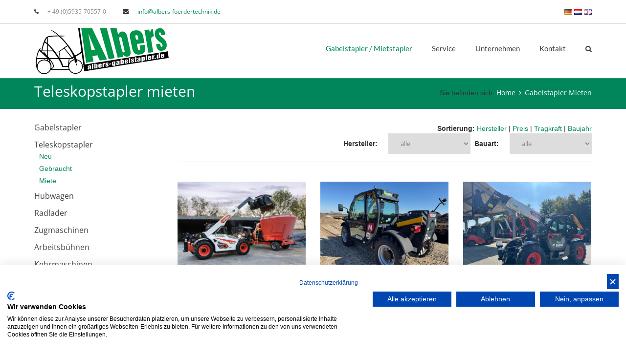

--- FILE ---
content_type: text/html
request_url: https://www.albers-gabelstapler.de/index.asp?b_id=1096&k_id=12024&typ=all_rent&bauart=teleskopstapler&sort=reset&breacrumbs=Teleskopstapler%20mieten
body_size: 71937
content:


<!doctype html>

<html lang="de" class="no-js">
<head>


<!-- Basic Page Needs
================================================== -->
<title>Mietstapler |   Teleskopstapler   | Mietstapler | Vermietung Stapler & Gabelstapler | Albers Gabelstapler  Gebrauchtstapler  Mietstapler  Minibagger - Zugmaschinen  Twist</title>
<META NAME="description" content="Neuwertige   | Albers Gabelstapler - Ihr Spezialist für Flurförderzeuge aller Art! Von Gabelstapler, Gebrauchtstapler über Mietstapler, Anbaugeräte bis hin zu Minibagger und Zugmaschinen, bei uns in Twist werden Sie fündig.">	
<meta charset="iso-8859-1">


<meta http-equiv="X-UA-Compatible" content="IE=edge,chrome=1">
<meta name="viewport" content="width=device-width, initial-scale=1, maximum-scale=1">

<meta name="author" content="Bit for Bit Systeme UG (haftungsbeschränkt)">
<meta name="google-site-verification" content="IIx55qcM75v6kpo9iorGssm5wDc6gYh0T9C715qwrxE" />

<!-- Favicons -->
<link rel="shortcut icon" href="images/favicon.ico">

<link rel="stylesheet" type="text/css" href="css/bootstrap.css" media="screen">
<link rel="stylesheet" type="text/css" href="css/magnific-popup.css" media="screen">	
<link rel="stylesheet" type="text/css" href="css/owl.carousel.css" media="screen">
<link rel="stylesheet" type="text/css" href="css/owl.theme.css" media="screen">
<link rel="stylesheet" type="text/css" href="css/flexslider.css" media="screen">
<link rel="stylesheet" type="text/css" href="css/font-awesome.css" media="screen">
<link rel="stylesheet" type="text/css" href="css/animate.css" media="screen">
<!-- REVOLUTION BANNER CSS SETTINGS -->
<link rel="stylesheet" type="text/css" href="css/settings.css" media="screen" />
<link rel="stylesheet" type="text/css" href="css/style.css" media="screen">

<script src="https://consent.cookiefirst.com/sites/albers-gabelstapler.de-060d1daf-8a5b-4014-981d-29ce555640a3/consent.js"></script>

</head>
<body>

	<!-- Preloader-->
	<div class="preloader">
		<h3>Albers Gabelstapler <img alt="" src="images/loader.gif"></h3>
	</div>

	<!-- Container -->
	<div id="container">
		<!-- Header
		    ================================================== -->
		<header class="clearfix">
			<!-- Static navbar -->
			<nav class="navbar navbar-default navbar-fixed-top">
				<div class="header-top-line">
					<div class="container">
						<div class="row">
							<div class="col-md-6 col-sm-7 col-xs-12">
								<span><i class="fa fa-phone"></i> + 49 (0)5935-70557-0</span>
								<span><i class="fa fa-envelope"></i> <a href="mailto:info@albers-foerdertechnik.de">info@albers-foerdertechnik.de</a></span>
							</div>
							<div class="col-md-6 col-sm-5 large_display">
							  <div class="right-align">
							  	<ul>
										<li><a href="index.asp"><img alt="ger" src="images/flag/ger.png"></a></li>
										<li><a href="http://www.heftruckcentrumemmen.nl/" target="_blank"><img alt="ger" src="images/flag/nl.png"></a></li>
										<li><a href="http://www.albers-foerdertechnik.de/en" target="_blank"><img alt="uk" src="images/flag/uk.png"></a></li>
									</ul>
                </div>
							</div>
						</div>
					</div>
				</div>	
				<div class="container">
					<div class="navbar-header">
						<button type="button" class="navbar-toggle" data-toggle="collapse" data-target=".navbar-collapse">
							<span class="icon-bar"></span>
							<span class="icon-bar"></span>
							<span class="icon-bar"></span>
						</button>
						<a class="navbar-brand" href="index.asp"><img alt="Albers Gabelstapler" src="images/logo.png"></a>
					</div>
					<div class="navbar-collapse collapse">
						<ul class="nav navbar-nav navbar-right">
							<li class="megadrop"><a class="active" href="index.asp?b_id=1095&k_id=12039">Gabelstapler / Mietstapler</a>
								<div class="megadrop-down">
									<div class="container">
										<div class="dropdown">
											<div class="row">
												<div class="col-md-3 col-sm-4">
													<ul>
														<li><a href="index.asp?b_id=1095&k_id=12039" style="font-weight: bold;padding-top: 15px;"><img src="images/gabelstapler.png" border="0" style="max-height:30px;padding-right:5px;">Gabelstapler</a></li>
														<li><a href="index.asp?b_id=1095&breacrumbs=Neue Gabelstapler kaufen">Neu</a></li>
														<li><a href="index.asp?b_id=1095&k_id=12023&typ=all_product&bauart=stapler&sort=reset&breacrumbs=Gabelstapler Gebraucht">Gebraucht</a></li>
														<li><a href="index.asp?b_id=1095&k_id=12024&typ=all_rent&bauart=stapler&sort=reset&breacrumbs=Gabelstapler mieten">Miete</a></li>
														<li><a href="index.asp?b_id=1099&k_id=12044" style="font-weight: bold;padding-top: 15px;"><img src="images/zugmaschinen.png" border="0" style="max-height:30px;padding-right:5px;">Zugmaschinen</a></li>
														<li><a href="index.asp?b_id=1099&k_id=12023&typ=all_product&bauart=schlepper&sort=reset&breacrumbs=Zugmaschinen Gebraucht">Gebraucht</a></li>
														<li><a href="index.asp?b_id=1099&k_id=12024&typ=all_rent&bauart=schlepper&sort=reset&breacrumbs=Zugmaschinen mieten">Miete</a></li>
														<li>&nbsp;</li>
														<li><a href="index.asp?b_id=1103&k_id=12047" style="font-weight: bold;padding-top: 15px;"><img src="images/minibagger.png" border="0" style="max-height:30px;padding-right:5px;">Minibagger</a></li>
														<li><a href="index.asp?b_id=1103&breacrumbs=Neue Minibagger kaufen">Neu</a></li>
														<li><a href="index.asp?b_id=1103&k_id=12023&typ=all_product&bauart=minibagger&sort=reset&breacrumbs=Minibagger Gebraucht">Gebraucht</a></li>
														<li><a href="index.asp?b_id=1103&k_id=12024&typ=all_rent&bauart=minibagger&sort=reset&breacrumbs=Minibagger mieten">Miete</a></li>
													</ul>
												</div>
												<div class="col-md-3 col-sm-4">
													<ul>
														<li><a href="index.asp?b_id=1096&k_id=12041" style="font-weight: bold;padding-top: 15px;"><img src="images/teleskopstapler.png" border="0" style="max-height:30px;padding-right:5px;">Teleskopstapler</a></li>
														<li><a href="index.asp?b_id=1096&breacrumbs=Neue Teleskopstapler kaufen">Neu</a></li>
														<li><a href="index.asp?b_id=1096&k_id=12023&typ=all_product&bauart=teleskopstapler&sort=reset&breacrumbs=Teleskopstapler Gebraucht">Gebraucht</a></li>
														<li><a href="index.asp?b_id=1096&k_id=12024&typ=all_rent&bauart=teleskopstapler&sort=reset&breacrumbs=Teleskopstapler mieten">Miete</a></li>
														<li><a href="index.asp?b_id=1100&k_id=12040" style="font-weight: bold;padding-top: 15px;"><img src="images/hubarbeitsbuehne.png" border="0" style="max-height:30px;padding-right:5px;">Arbeitsbühnen</a></li>
														<li><a href="index.asp?b_id=1100&breacrumbs=Neue Arbeitsbühnen kaufen">Neu</a></li>
														<li><a href="index.asp?b_id=1100&k_id=12023&typ=all_product&bauart=arbeitsbuehnen&sort=reset&breacrumbs=Arbeitsbühnen Gebraucht">Gebraucht</a></li>
														<li><a href="index.asp?b_id=1100&k_id=12024&typ=all_rent&bauart=arbeitsbuehnen&sort=reset&breacrumbs=Arbeitsbühnen mieten">Miete</a></li>
														<li><a href="index.asp?b_id=1104&k_id=12048" style="font-weight: bold;padding-top: 15px;"><img src="images/kompaktlader.png" border="0" style="max-height:30px;padding-right:5px;">Kompaktlader</a></li>
														<li><a href="index.asp?b_id=1104&breacrumbs=Neue Kompaktlader kaufen">Neu</a></li>
														<li><a href="index.asp?b_id=1104&k_id=12023&typ=all_product&bauart=kompaktlader&sort=reset&breacrumbs=Kompaktlader Gebraucht">Gebraucht</a></li>
														<li><a href="index.asp?b_id=1104&k_id=12024&typ=all_rent&bauart=kompaktlader&sort=reset&breacrumbs=Kompaktlader mieten">Miete</a></li>
													</ul>
												</div>
												<div class="col-md-3 col-sm-4">
													<ul>
														<li><a href="index.asp?b_id=1097&k_id=12042" style="font-weight: bold;padding-top: 15px;"><img src="images/lagertechnik.png" border="0" style="max-height:30px;padding-right:5px;">Hubwagen</a></li>
														<li><a href="index.asp?b_id=1097&breacrumbs=Neue Hubwagen kaufen">Neu</a></li>
														<li><a href="index.asp?b_id=1097&k_id=12023&typ=all_product&bauart=handhubwagen&sort=reset&breacrumbs=Hubwagen Gebraucht">Gebraucht</a></li>
														<li><a href="index.asp?b_id=1097&k_id=12024&typ=all_rent&bauart=handhubwagen&sort=reset&breacrumbs=Hubwagen mieten">Miete</a></li>
														<li><a href="index.asp?b_id=1101&k_id=12045" style="font-weight: bold;padding-top: 15px;"><img src="images/kehrmaschinen.png" border="0" style="max-height:30px;padding-right:5px;">Kehrmaschinen</a></li>
														<li><a href="index.asp?b_id=1101&breacrumbs=Neue Kehrmaschinen kaufen">Neu</a></li>
														<li><a href="index.asp?b_id=1101&k_id=12023&typ=all_product&bauart=kehrmaschinen&sort=reset&breacrumbs=Kehrmaschinen Gebraucht">Gebraucht</a></li>
														<li><a href="index.asp?b_id=1101&k_id=12024&typ=all_rent&bauart=kehrmaschinen&sort=reset&breacrumbs=Kehrmaschinen mieten">Miete</a></li>
														<li><a href="index.asp?k_id=12024&subk_id=12025" style="font-weight: bold;padding-top: 15px;"><img src="images/gabelstapler.png" border="0" style="max-height:30px;padding-right:5px;">Mietstapler</a></li>
														<li><a href="index.asp?k_id=12024&subk_id=12025">Vermietung</a></li>
														<li><a href="index.asp?k_id=12024&subk_id=12026">Preisliste</a></li>
													</ul>
												</div>
												<div class="col-md-3 col-sm-4">
													<ul class="last-child">
														<li><a href="index.asp?b_id=1098&k_id=12043" style="font-weight: bold;padding-top: 15px;"><img src="images/radlader.png" border="0" style="max-height:30px;padding-right:5px;">Radlader</a></li>
														<li><a href="index.asp?b_id=1098&breacrumbs=Neue Radlader kaufen">Neu</a></li>
														<li><a href="index.asp?b_id=1098&k_id=12023&typ=all_product&bauart=radlader&sort=reset&breacrumbs=Radlader Gebraucht">Gebraucht</a></li>
														<li><a href="index.asp?b_id=1098&k_id=12024&typ=all_rent&bauart=radlader&sort=reset&breacrumbs=Radlader mieten">Miete</a></li>
														<li><a href="index.asp?b_id=1102&k_id=12046" style="font-weight: bold;padding-top: 15px;"><img src="images/anbaugeraete.png" border="0" style="max-height:30px;padding-right:5px;">Anbaugeräte</a></li>
														<li><a href="index.asp?b_id=1102&breacrumbs=Neue Anbaugeräte kaufen">Neu</a></li>
														<li><a href="index.asp?b_id=1102&k_id=12023&typ=all_product&bauart=anbaugeraete&sort=reset&breacrumbs=Anbaugeräte Gebraucht">Gebraucht</a></li>
														<li><a href="index.asp?b_id=1102&k_id=12024&typ=all_rent&bauart=anbaugeraete&sort=reset&breacrumbs=Anbaugeräte mieten">Miete</a></li>
														<li><a href="index.asp?b_id=3449&k_id=28837" style="font-weight: bold;padding-top: 15px;"><img src="images/dumper.png" border="0" style="max-height:20px;padding-right:5px;">Dumper</a></li>
														<li><a href="index.asp?b_id=3449&breacrumbs=Neue Dumper kaufen">Neu</a></li>
														<li><a href="index.asp?b_id=3449&k_id=12023&typ=all_product&bauart=dumper&sort=reset&breacrumbs=Dumper Gebraucht">Gebraucht</a></li>
														<li><a href="index.asp?b_id=3449&k_id=12024&typ=all_rent&bauart=dumper&sort=reset&breacrumbs=Dumper mieten">Miete</a></li>
													</ul>
												</div>

											</div>
										</div>
									</div>
								</div>
							</li>
							<li class="drop"><a  href="index.asp?k_id=12032&breacrumbs=Service">Service</a>
								<ul class="drop-down right-side">
									
                     <li><a href="index.asp?k_id=12032&subk_id=12033&breacrumbs=Service">Dienstleistungen</a></li>
                     
                     <li><a href="index.asp?k_id=12032&subk_id=12034&breacrumbs=Service">Kundendienst</a></li>
                     
                     <li><a href="index.asp?k_id=12032&subk_id=12035&breacrumbs=Service">Hydraulikschläuche</a></li>
                     
                     <li><a href="index.asp?k_id=12032&subk_id=12036&breacrumbs=Service">Ersatzteile</a></li>
                     
                     <li><a href="index.asp?k_id=12032&subk_id=12037&breacrumbs=Service">Wartung</a></li>
                     
								</ul>
							</li>
							<li class="drop"><a  href="index.asp?k_id=12049&breacrumbs=Unternehmen">Unternehmen</a>
								<ul class="drop-down right-side">
									
                     <li><a href="index.asp?k_id=12049&subk_id=12050&breacrumbs=Unternehmen">Über uns</a></li>
                     
                     <li><a href="index.asp?k_id=12049&subk_id=12051&breacrumbs=Unternehmen">Aktuelles</a></li>
                     
                     <li><a href="index.asp?k_id=12049&subk_id=12052&breacrumbs=Unternehmen">Specials / Sonderangebote</a></li>
                     
                     <li><a href="index.asp?k_id=12049&subk_id=12053&breacrumbs=Unternehmen">Impressum</a></li>
                     
                     <li><a href="index.asp?k_id=12049&subk_id=12054&breacrumbs=Unternehmen">Rechtliche Hinweise / Datenschutz</a></li>
                     
                     <li><a href="index.asp?k_id=12049&subk_id=12055&breacrumbs=Unternehmen">AGB</a></li>
                     
								</ul>
							</li>
							<li class="drop"><a  href="index.asp?k_id=12029&breacrumbs=Kontakt">Kontakt</a>
								<ul class="drop-down right-side">
									
                     <li><a href="index.asp?k_id=12029&subk_id=12030&breacrumbs=Kontakt">Ansprechpartner</a></li>
                     
                     <li><a href="index.asp?k_id=12029&subk_id=12031&breacrumbs=Kontakt">Anfahrt</a></li>
                     
								</ul>
							</li>
							<li>
								<a href="#" class="open-search"><i class="fa fa-search"></i></a>
								<form class="form-search" method="POST" action="index.asp?typ=suche&breacrumbs=Suche">
									<div class="container">
										<input type="search" name="suche" placeholder="Suchbegriff"/>
										<a href="#" class="close-search">x</a>
									</div>
								</form>
							</li>
						</ul>
					</div>
				</div>
			</nav>
		</header>
		<!-- End Header -->
		
		
	     <!-- content 
			 ================================================== -->
		   <div id="content">
		   	
         <!-- Breacrumps
				 ================================================== -->
			   <div class="section-content page-banner-section2">
			   	<div class="container">
			   		<div class="row">
			   			<div class="col-md-8 col-sm-6">
			   				
                   <h1>Teleskopstapler mieten</h1>
                
			   			</div>
			   			<div class="col-md-4 col-sm-6">
			   				<ul>
			   					<li>Sie befinden sich: <a href="index.asp">Home</a></li>
			   					
                        <li><a href="index.asp?b_id=1096&k_id=12024&typ=all_rent&bauart=teleskopstapler&sort=reset&geraete_id=&breacrumbs=Teleskopstapler mieten">Gabelstapler Mieten</a></li>
                     
			   				</ul>
			   			</div>
			   		</div>
			   	</div>
			   </div>
			   
         <div class="section-content portfolio-page description">
           <div class="container">
             <div class="row">
             	
					     <div class="col-md-3 large_display">
						     <div class="sidebar">
						     	 <div class="category-widget widget">
						     	 	 
						     	 	    <a href="index.asp?b_id=1095&k_id=12039"><h2>Gabelstapler</h2></a>
						     	 	    
						     	 	    <a href="index.asp?b_id=1096&k_id=12041"><h2>Teleskopstapler</h2></a>
						     	 	    
						               <h5 style="margin-left:10px;margin-top:-10px;"><a href="index.asp?b_id=1096&breacrumbs=Neue Teleskopstapler kaufen">Neu</a></h5>
						               
						               <h5 style="margin-left:10px;"><a href="index.asp?b_id=1096&k_id=12023&typ=all_product&bauart=Teleskopstapler&sort=reset&breacrumbs=Gebrauchte Teleskopstapler">Gebraucht</a></h5>
										       <h5 style="margin-left:10px;margin-bottom:15px;"><a href="index.asp?b_id=1096&k_id=12024&typ=all_rent&bauart=Teleskopstapler&sort=reset&breacrumbs=Teleskopstapler mieten">Miete</a></h5>
										    
						     	 	    <a href="index.asp?b_id=1097&k_id=12042"><h2>Hubwagen</h2></a>
						     	 	    
						     	 	    <a href="index.asp?b_id=1098&k_id=12043"><h2>Radlader</h2></a>
						     	 	    
						     	 	    <a href="index.asp?b_id=1099&k_id=12044"><h2>Zugmaschinen</h2></a>
						     	 	    
						     	 	    <a href="index.asp?b_id=1100&k_id=12040"><h2>Arbeitsbühnen</h2></a>
						     	 	    
						     	 	    <a href="index.asp?b_id=1101&k_id=12045"><h2>Kehrmaschinen</h2></a>
						     	 	    
						     	 	    <a href="index.asp?b_id=1102&k_id=12046"><h2>Anbaugeräte</h2></a>
						     	 	    
						     	 	    <a href="index.asp?b_id=1103&k_id=12047"><h2>Minibagger</h2></a>
						     	 	    
						     	 	    <a href="index.asp?b_id=1104&k_id=12048"><h2>Kompaktlader</h2></a>
						     	 	    
						     	 	    <a href="index.asp?b_id=3449&k_id=28837"><h2>Dumper</h2></a>
						     	 	    
						       </div>
						     </div>                             
						   </div>
						   
               <div class="col-lg-9 col-md-9 col-sm-9 col-xs-12">
               
				           <form action="index.asp?b_id=1096&k_id=12024&typ=all_rent&breacrumbs=Teleskopstapler mieten" method="post">
				           <div class="shop-bar large_display">
				           <div class="filter-shop-bar">
				           	 <strong>Sortierung: </strong> <a href="index.asp?b_id=1096&typ=all_rent&sort=fabrikat&breacrumbs=Teleskopstapler mieten">Hersteller</strong></a> | <a href="index.asp?b_id=1096&typ=all_rent&sort=preis&breacrumbs=Teleskopstapler mieten">Preis</strong></a> | <a href="index.asp?b_id=1096&typ=all_rent&sort=tragkraft&breacrumbs=Teleskopstapler mieten">Tragkraft</strong></a> | <a href="index.asp?b_id=1096&typ=all_rent&sort=baujahr&breacrumbs=Teleskopstapler mieten">Baujahr</strong></a><br>
				             <strong>Hersteller: </strong>
				             <select size="1" name="fabrikat" tabindex="1" onChange="this.form.submit()">
  	  		           <option value="">alle</option>
  	  		           
  	  		           	    <option value="Bobcat" >Bobcat</option>
  	  		           	 
  	  		           	    <option value="Dieci" >Dieci</option>
  	  		           	 
  	  		           	    <option value="Magni" >Magni</option>
  	  		           	 
  	  		           	    <option value="Manitou" >Manitou</option>
  	  		           	 
  	  		           </select>&nbsp;
  	  		           <strong>Bauart: </strong>
  	  		           <select size="1" name="bauart_detail" tabindex="1" onChange="this.form.submit()">
  	  		           <option value="">alle</option>
  	  		           
     	  		             <option value="Teleskopstapler drehbar" >Teleskopstapler drehbar</option>
     	  		            
     	  		             <option value="Teleskopstapler starr" >Teleskopstapler starr</option>
     	  		            
                     </select>
  	  		         </div>
  	  		         </div>
  	  		         <br>
				           
                      <div class="portfolio-box masonry col-3-sidebar">
                      
				                 
				                 <div class="work-post" style="min-height:460px;">
				                 	<div class="work-gal">
				                 		
				                 		<a class="link" href="index.asp?b_id=1096&k_id=12024&rent=true&typ=one_product&geraete_id=9-3070-9&breacrumbs=Miete"><img src="https://www.liftfinder.com/newsimages/albers/9-3070-9-1.jpg" alt="Bobcat-TL 3070 75V-Teleskopstapler starr-http://www.albers-gabelstapler.de" title="Bobcat-TL 3070 75V-Teleskopstapler starr-http://www.albers-gabelstapler.de"/></a>
				                 		
				                 	</div>
				                 	<div class="work-content">
				                 		<a class="link" href="index.asp?b_id=1096&k_id=12024&rent=true&typ=one_product&geraete_id=9-3070-9&breacrumbs=Miete"><h2>Bobcat</h2><h5>TL 3070 75V</h5></a>
				                 		<p>
				                 		<br>
                            Com. Nr.: 9-3070-9<br>
                            Bauart: Teleskopstapler starr<br>
                            Tragkraft: 3000&nbsp;kg<br>Hubhöhe: 6675&nbsp;mm<br>	
				                 		</p>
				                 	</div>
				                 </div>
				                 
				                 
				                 <div class="work-post" style="min-height:460px;">
				                 	<div class="work-gal">
				                 		
				                 		<a class="link" href="index.asp?b_id=1096&k_id=12024&rent=true&typ=one_product&geraete_id=66577-26&breacrumbs=Miete"><img src="https://www.liftfinder.com/newsimages/albers/66577-26-1.jpg" alt="Magni-TH 3.6 Black Edition-Teleskopstapler starr-http://www.albers-gabelstapler.de" title="Magni-TH 3.6 Black Edition-Teleskopstapler starr-http://www.albers-gabelstapler.de"/></a>
				                 		
				                 	</div>
				                 	<div class="work-content">
				                 		<a class="link" href="index.asp?b_id=1096&k_id=12024&rent=true&typ=one_product&geraete_id=66577-26&breacrumbs=Miete"><h2>Magni</h2><h5>TH 3.6 Black Edition</h5></a>
				                 		<p>
				                 		<br>
                            Com. Nr.: 66577-26<br>
                            Bauart: Teleskopstapler starr<br>
                            Tragkraft: 3000&nbsp;kg<br>Hubhöhe: 5800&nbsp;mm<br>	
				                 		</p>
				                 	</div>
				                 </div>
				                 
				                 
				                 <div class="work-post" style="min-height:460px;">
				                 	<div class="work-gal">
				                 		
				                 		<a class="link" href="index.asp?b_id=1096&k_id=12024&rent=true&typ=one_product&geraete_id=56876-08&breacrumbs=Miete"><img src="https://www.liftfinder.com/newsimages/albers/56876-08-1.jpg" alt="Bobcat-T 36.120 SL 100 V R-Serie-Teleskopstapler starr-http://www.albers-gabelstapler.de" title="Bobcat-T 36.120 SL 100 V R-Serie-Teleskopstapler starr-http://www.albers-gabelstapler.de"/></a>
				                 		
				                 	</div>
				                 	<div class="work-content">
				                 		<a class="link" href="index.asp?b_id=1096&k_id=12024&rent=true&typ=one_product&geraete_id=56876-08&breacrumbs=Miete"><h2>Bobcat</h2><h5>T 36.120 SL 100 V R-Serie</h5></a>
				                 		<p>
				                 		<br>
                            Com. Nr.: 56876-08<br>
                            Bauart: Teleskopstapler starr<br>
                            Tragkraft: 3600&nbsp;kg<br>Hubhöhe: 11850&nbsp;mm<br>	
				                 		</p>
				                 	</div>
				                 </div>
				                 
				                 
				                 <div class="work-post" style="min-height:460px;">
				                 	<div class="work-gal">
				                 		
				                 		<a class="link" href="index.asp?b_id=1096&k_id=12024&rent=true&typ=one_product&geraete_id=56876-06&breacrumbs=Miete"><img src="https://www.liftfinder.com/newsimages/albers/56876-06-1.jpg" alt="Bobcat-T 36.120 SL 100 V R-Serie-Teleskopstapler starr-http://www.albers-gabelstapler.de" title="Bobcat-T 36.120 SL 100 V R-Serie-Teleskopstapler starr-http://www.albers-gabelstapler.de"/></a>
				                 		
				                 	</div>
				                 	<div class="work-content">
				                 		<a class="link" href="index.asp?b_id=1096&k_id=12024&rent=true&typ=one_product&geraete_id=56876-06&breacrumbs=Miete"><h2>Bobcat</h2><h5>T 36.120 SL 100 V R-Serie</h5></a>
				                 		<p>
				                 		<br>
                            Com. Nr.: 56876-06<br>
                            Bauart: Teleskopstapler starr<br>
                            Tragkraft: 3600&nbsp;kg<br>Hubhöhe: 11850&nbsp;mm<br>	
				                 		</p>
				                 	</div>
				                 </div>
				                 
				                 
				                 <div class="work-post" style="min-height:460px;">
				                 	<div class="work-gal">
				                 		
				                 		<a class="link" href="index.asp?b_id=1096&k_id=12024&rent=true&typ=one_product&geraete_id=56986-09&breacrumbs=Miete"><img src="https://www.liftfinder.com/newsimages/albers/56986-09-1.jpg" alt="Bobcat-T 40.180 SLP 100 V R-Serie-Teleskopstapler starr-http://www.albers-gabelstapler.de" title="Bobcat-T 40.180 SLP 100 V R-Serie-Teleskopstapler starr-http://www.albers-gabelstapler.de"/></a>
				                 		
				                 	</div>
				                 	<div class="work-content">
				                 		<a class="link" href="index.asp?b_id=1096&k_id=12024&rent=true&typ=one_product&geraete_id=56986-09&breacrumbs=Miete"><h2>Bobcat</h2><h5>T 40.180 SLP 100 V R-Serie</h5></a>
				                 		<p>
				                 		<br>
                            Com. Nr.: 56986-09<br>
                            Bauart: Teleskopstapler starr<br>
                            Tragkraft: 4000&nbsp;kg<br>Hubhöhe: 17500&nbsp;mm<br>	
				                 		</p>
				                 	</div>
				                 </div>
				                 
				                 
				                 <div class="work-post" style="min-height:460px;">
				                 	<div class="work-gal">
				                 		
				                 		<a class="link" href="index.asp?b_id=1096&k_id=12024&rent=true&typ=one_product&geraete_id=56975-94&breacrumbs=Miete"><img src="https://www.liftfinder.com/newsimages/albers/56975-94-1.jpg" alt="Bobcat-T 40180 SLP 100 V R-Serie-Teleskopstapler starr-http://www.albers-gabelstapler.de" title="Bobcat-T 40180 SLP 100 V R-Serie-Teleskopstapler starr-http://www.albers-gabelstapler.de"/></a>
				                 		
				                 	</div>
				                 	<div class="work-content">
				                 		<a class="link" href="index.asp?b_id=1096&k_id=12024&rent=true&typ=one_product&geraete_id=56975-94&breacrumbs=Miete"><h2>Bobcat</h2><h5>T 40180 SLP 100 V R-Serie</h5></a>
				                 		<p>
				                 		<br>
                            Com. Nr.: 56975-94<br>
                            Bauart: Teleskopstapler starr<br>
                            Tragkraft: 4000&nbsp;kg<br>Hubhöhe: 17500&nbsp;mm<br>	
				                 		</p>
				                 	</div>
				                 </div>
				                 
				                 
				                 <div class="work-post" style="min-height:460px;">
				                 	<div class="work-gal">
				                 		
				                 		<a class="link" href="index.asp?b_id=1096&k_id=12024&rent=true&typ=one_product&geraete_id=46604-97&breacrumbs=Miete"><img src="https://www.liftfinder.com/newsimages/albers/46604-97-1.jpg" alt="Bobcat-TL 43.80 HF AGRI ***-Teleskopstapler starr-http://www.albers-gabelstapler.de" title="Bobcat-TL 43.80 HF AGRI ***-Teleskopstapler starr-http://www.albers-gabelstapler.de"/></a>
				                 		
				                 	</div>
				                 	<div class="work-content">
				                 		<a class="link" href="index.asp?b_id=1096&k_id=12024&rent=true&typ=one_product&geraete_id=46604-97&breacrumbs=Miete"><h2>Bobcat</h2><h5>TL 43.80 HF AGRI ***</h5></a>
				                 		<p>
				                 		<br>
                            Com. Nr.: 46604-97<br>
                            Bauart: Teleskopstapler starr<br>
                            Tragkraft: 4300&nbsp;kg<br>Hubhöhe: 7505&nbsp;mm<br>	
				                 		</p>
				                 	</div>
				                 </div>
				                 
				                 
				                 <div class="work-post" style="min-height:460px;">
				                 	<div class="work-gal">
				                 		
				                 		<a class="link" href="index.asp?b_id=1096&k_id=12024&rent=true&typ=one_product&geraete_id=9-4380-9&breacrumbs=Miete"><img src="https://www.liftfinder.com/newsimages/albers/9-4380-9-1.jpg" alt="Bobcat-TL 43.80 HF V AGRI **** R-Serie-Teleskopstapler starr-http://www.albers-gabelstapler.de" title="Bobcat-TL 43.80 HF V AGRI **** R-Serie-Teleskopstapler starr-http://www.albers-gabelstapler.de"/></a>
				                 		
				                 	</div>
				                 	<div class="work-content">
				                 		<a class="link" href="index.asp?b_id=1096&k_id=12024&rent=true&typ=one_product&geraete_id=9-4380-9&breacrumbs=Miete"><h2>Bobcat</h2><h5>TL 43.80 HF V AGRI **** R-Serie</h5></a>
				                 		<p>
				                 		<br>
                            Com. Nr.: 9-4380-9<br>
                            Bauart: Teleskopstapler starr<br>
                            Tragkraft: 4300&nbsp;kg<br>Hubhöhe: 7505&nbsp;mm<br>	
				                 		</p>
				                 	</div>
				                 </div>
				                 
				                 
				                 <div class="work-post" style="min-height:460px;">
				                 	<div class="work-gal">
				                 		
				                 		<a class="link" href="index.asp?b_id=1096&k_id=12024&rent=true&typ=one_product&geraete_id=46985-57-1&breacrumbs=Miete"><img src="https://www.liftfinder.com/newsimages/albers/46985-57-1-1.jpg" alt="Dieci-45.17 Icarus Dynamic GD-Teleskopstapler starr-http://www.albers-gabelstapler.de" title="Dieci-45.17 Icarus Dynamic GD-Teleskopstapler starr-http://www.albers-gabelstapler.de"/></a>
				                 		
				                 	</div>
				                 	<div class="work-content">
				                 		<a class="link" href="index.asp?b_id=1096&k_id=12024&rent=true&typ=one_product&geraete_id=46985-57-1&breacrumbs=Miete"><h2>Dieci</h2><h5>45.17 Icarus Dynamic GD</h5></a>
				                 		<p>
				                 		<br>
                            Com. Nr.: 46985-57-1<br>
                            Bauart: Teleskopstapler starr<br>
                            Tragkraft: 4500&nbsp;kg<br>Hubhöhe: 16400&nbsp;mm<br>	
				                 		</p>
				                 	</div>
				                 </div>
				                 
				                 
				                 <div class="work-post" style="min-height:460px;">
				                 	<div class="work-gal">
				                 		
				                 		<a class="link" href="index.asp?b_id=1096&k_id=12024&rent=true&typ=one_product&geraete_id=9-4580-9&breacrumbs=Miete"><img src="https://www.liftfinder.com/newsimages/albers/9-4580-9-1.jpg" alt="Magni-THA 4,5.8-Teleskopstapler starr-http://www.albers-gabelstapler.de" title="Magni-THA 4,5.8-Teleskopstapler starr-http://www.albers-gabelstapler.de"/></a>
				                 		
				                 	</div>
				                 	<div class="work-content">
				                 		<a class="link" href="index.asp?b_id=1096&k_id=12024&rent=true&typ=one_product&geraete_id=9-4580-9&breacrumbs=Miete"><h2>Magni</h2><h5>THA 4,5.8</h5></a>
				                 		<p>
				                 		<br>
                            Com. Nr.: 9-4580-9<br>
                            Bauart: Teleskopstapler starr<br>
                            Tragkraft: 4500&nbsp;kg<br>Hubhöhe: 7700&nbsp;mm<br>	
				                 		</p>
				                 	</div>
				                 </div>
				                 
				                 
				                 <div class="work-post" style="min-height:460px;">
				                 	<div class="work-gal">
				                 		
				                 		<a class="link" href="index.asp?b_id=1096&k_id=12024&rent=true&typ=one_product&geraete_id=621-99-11&breacrumbs=Miete"><img src="https://www.liftfinder.com/newsimages/albers/621-99-11-1.jpg" alt="Bobcat-TR 50.180 V R2-Teleskopstapler drehbar-http://www.albers-gabelstapler.de" title="Bobcat-TR 50.180 V R2-Teleskopstapler drehbar-http://www.albers-gabelstapler.de"/></a>
				                 		
				                 	</div>
				                 	<div class="work-content">
				                 		<a class="link" href="index.asp?b_id=1096&k_id=12024&rent=true&typ=one_product&geraete_id=621-99-11&breacrumbs=Miete"><h2>Bobcat</h2><h5>TR 50.180 V R2</h5></a>
				                 		<p>
				                 		<br>
                            Com. Nr.: 621-99-11<br>
                            Bauart: Teleskopstapler drehbar<br>
                            Tragkraft: 5000&nbsp;kg<br>Hubhöhe: 17400&nbsp;mm<br>	
				                 		</p>
				                 	</div>
				                 </div>
				                 
				                 
				                 <div class="work-post" style="min-height:460px;">
				                 	<div class="work-gal">
				                 		
				                 		<a class="link" href="index.asp?b_id=1096&k_id=12024&rent=true&typ=one_product&geraete_id=950210&breacrumbs=Miete"><img src="https://www.liftfinder.com/newsimages/albers/950210-1.jpg" alt="Bobcat-TR 50.210-Teleskopstapler drehbar-http://www.albers-gabelstapler.de" title="Bobcat-TR 50.210-Teleskopstapler drehbar-http://www.albers-gabelstapler.de"/></a>
				                 		
				                 	</div>
				                 	<div class="work-content">
				                 		<a class="link" href="index.asp?b_id=1096&k_id=12024&rent=true&typ=one_product&geraete_id=950210&breacrumbs=Miete"><h2>Bobcat</h2><h5>TR 50.210</h5></a>
				                 		<p>
				                 		<br>
                            Com. Nr.: 950210<br>
                            Bauart: Teleskopstapler drehbar<br>
                            Tragkraft: 5000&nbsp;kg<br>Hubhöhe: 20500&nbsp;mm<br>	
				                 		</p>
				                 	</div>
				                 </div>
				                 
				                 
				                 <div class="work-post" style="min-height:460px;">
				                 	<div class="work-gal">
				                 		
				                 		<a class="link" href="index.asp?b_id=1096&k_id=12024&rent=true&typ=one_product&geraete_id=9523-03&breacrumbs=Miete"><img src="https://www.liftfinder.com/newsimages/albers/9523-03-1.jpg" alt="Magni-RTH 5.23-Teleskopstapler drehbar-http://www.albers-gabelstapler.de" title="Magni-RTH 5.23-Teleskopstapler drehbar-http://www.albers-gabelstapler.de"/></a>
				                 		
				                 	</div>
				                 	<div class="work-content">
				                 		<a class="link" href="index.asp?b_id=1096&k_id=12024&rent=true&typ=one_product&geraete_id=9523-03&breacrumbs=Miete"><h2>Magni</h2><h5>RTH 5.23</h5></a>
				                 		<p>
				                 		<br>
                            Com. Nr.: 9523-03<br>
                            Bauart: Teleskopstapler drehbar<br>
                            Tragkraft: 5000&nbsp;kg<br>Hubhöhe: 22090&nbsp;mm<br>	
				                 		</p>
				                 	</div>
				                 </div>
				                 
				                 
				                 <div class="work-post" style="min-height:460px;">
				                 	<div class="work-gal">
				                 		
				                 		<a class="link" href="index.asp?b_id=1096&k_id=12024&rent=true&typ=one_product&geraete_id=9521-01&breacrumbs=Miete"><img src="https://www.liftfinder.com/newsimages/albers/9521-01-1.jpg" alt="Magni-RTH 5.21-Teleskopstapler drehbar-http://www.albers-gabelstapler.de" title="Magni-RTH 5.21-Teleskopstapler drehbar-http://www.albers-gabelstapler.de"/></a>
				                 		
				                 	</div>
				                 	<div class="work-content">
				                 		<a class="link" href="index.asp?b_id=1096&k_id=12024&rent=true&typ=one_product&geraete_id=9521-01&breacrumbs=Miete"><h2>Magni</h2><h5>RTH 5.21</h5></a>
				                 		<p>
				                 		<br>
                            Com. Nr.: 9521-01<br>
                            Bauart: Teleskopstapler drehbar<br>
                            Tragkraft: 5000&nbsp;kg<br>Hubhöhe: 20500&nbsp;mm<br>	
				                 		</p>
				                 	</div>
				                 </div>
				                 
				                 
				                 <div class="work-post" style="min-height:460px;">
				                 	<div class="work-gal">
				                 		
				                 		<a class="link" href="index.asp?b_id=1096&k_id=12024&rent=true&typ=one_product&geraete_id=9-5519P-9&breacrumbs=Miete"><img src="https://www.liftfinder.com/newsimages/albers/9-5519P-9-1.jpg" alt="Magni-TH 5,5 19 P-Teleskopstapler starr-http://www.albers-gabelstapler.de" title="Magni-TH 5,5 19 P-Teleskopstapler starr-http://www.albers-gabelstapler.de"/></a>
				                 		
				                 	</div>
				                 	<div class="work-content">
				                 		<a class="link" href="index.asp?b_id=1096&k_id=12024&rent=true&typ=one_product&geraete_id=9-5519P-9&breacrumbs=Miete"><h2>Magni</h2><h5>TH 5,5 19 P</h5></a>
				                 		<p>
				                 		<br>
                            Com. Nr.: 9-5519P-9<br>
                            Bauart: Teleskopstapler starr<br>
                            Tragkraft: 5500&nbsp;kg<br>Hubhöhe: 18800&nbsp;mm<br>	
				                 		</p>
				                 	</div>
				                 </div>
				                 
				                 
				                 <div class="work-post" style="min-height:460px;">
				                 	<div class="work-gal">
				                 		
				                 		<a class="link" href="index.asp?b_id=1096&k_id=12024&rent=true&typ=one_product&geraete_id=9221-23&breacrumbs=Miete"><img src="https://www.liftfinder.com/newsimages/albers/9221-23-1.jpg" alt="Bobcat-TR 60.310-Teleskopstapler drehbar-http://www.albers-gabelstapler.de" title="Bobcat-TR 60.310-Teleskopstapler drehbar-http://www.albers-gabelstapler.de"/></a>
				                 		
				                 	</div>
				                 	<div class="work-content">
				                 		<a class="link" href="index.asp?b_id=1096&k_id=12024&rent=true&typ=one_product&geraete_id=9221-23&breacrumbs=Miete"><h2>Bobcat</h2><h5>TR 60.310</h5></a>
				                 		<p>
				                 		<br>
                            Com. Nr.: 9221-23<br>
                            Bauart: Teleskopstapler drehbar<br>
                            Tragkraft: 6000&nbsp;kg<br>Hubhöhe: 30800&nbsp;mm<br>	
				                 		</p>
				                 	</div>
				                 </div>
				                 
				                 
				                 <div class="work-post" style="min-height:460px;">
				                 	<div class="work-gal">
				                 		
				                 		<a class="link" href="index.asp?b_id=1096&k_id=12024&rent=true&typ=one_product&geraete_id=96229&breacrumbs=Miete"><img src="https://www.liftfinder.com/newsimages/albers/96229-1.jpg" alt="Bobcat-TR 60.220-Teleskopstapler drehbar-http://www.albers-gabelstapler.de" title="Bobcat-TR 60.220-Teleskopstapler drehbar-http://www.albers-gabelstapler.de"/></a>
				                 		
				                 	</div>
				                 	<div class="work-content">
				                 		<a class="link" href="index.asp?b_id=1096&k_id=12024&rent=true&typ=one_product&geraete_id=96229&breacrumbs=Miete"><h2>Bobcat</h2><h5>TR 60.220</h5></a>
				                 		<p>
				                 		<br>
                            Com. Nr.: 96229<br>
                            Bauart: Teleskopstapler drehbar<br>
                            Tragkraft: 6000&nbsp;kg<br>Hubhöhe: 22000&nbsp;mm<br>	
				                 		</p>
				                 	</div>
				                 </div>
				                 
				                 
				                 <div class="work-post" style="min-height:460px;">
				                 	<div class="work-gal">
				                 		
				                 		<a class="link" href="index.asp?b_id=1096&k_id=12024&rent=true&typ=one_product&geraete_id=96269&breacrumbs=Miete"><img src="https://www.liftfinder.com/newsimages/albers/96269-1.jpg" alt="Magni-RTH 6.26-Teleskopstapler drehbar-http://www.albers-gabelstapler.de" title="Magni-RTH 6.26-Teleskopstapler drehbar-http://www.albers-gabelstapler.de"/></a>
				                 		
				                 	</div>
				                 	<div class="work-content">
				                 		<a class="link" href="index.asp?b_id=1096&k_id=12024&rent=true&typ=one_product&geraete_id=96269&breacrumbs=Miete"><h2>Magni</h2><h5>RTH 6.26</h5></a>
				                 		<p>
				                 		<br>
                            Com. Nr.: 96269<br>
                            Bauart: Teleskopstapler drehbar<br>
                            Tragkraft: 6000&nbsp;kg<br>Hubhöhe: 25800&nbsp;mm<br>	
				                 		</p>
				                 	</div>
				                 </div>
				                 
				                 
				                 <div class="work-post" style="min-height:460px;">
				                 	<div class="work-gal">
				                 		
				                 		<a class="link" href="index.asp?b_id=1096&k_id=12024&rent=true&typ=one_product&geraete_id=26634-73&breacrumbs=Miete"><img src="https://www.liftfinder.com/newsimages/albers/26634-73-1.jpg" alt="Magni-RTH 6.25-Teleskopstapler drehbar-http://www.albers-gabelstapler.de" title="Magni-RTH 6.25-Teleskopstapler drehbar-http://www.albers-gabelstapler.de"/></a>
				                 		
				                 	</div>
				                 	<div class="work-content">
				                 		<a class="link" href="index.asp?b_id=1096&k_id=12024&rent=true&typ=one_product&geraete_id=26634-73&breacrumbs=Miete"><h2>Magni</h2><h5>RTH 6.25</h5></a>
				                 		<p>
				                 		<br>
                            Com. Nr.: 26634-73<br>
                            Bauart: Teleskopstapler drehbar<br>
                            Tragkraft: 6000&nbsp;kg<br>Hubhöhe: 25000&nbsp;mm<br>	
				                 		</p>
				                 	</div>
				                 </div>
				                 
				                 
				                 <div class="work-post" style="min-height:460px;">
				                 	<div class="work-gal">
				                 		
				                 		<a class="link" href="index.asp?b_id=1096&k_id=12024&rent=true&typ=one_product&geraete_id=26635-22&breacrumbs=Miete"><img src="https://www.liftfinder.com/newsimages/albers/26635-22-1.jpg" alt="Magni-RTH 6.25-Teleskopstapler drehbar-http://www.albers-gabelstapler.de" title="Magni-RTH 6.25-Teleskopstapler drehbar-http://www.albers-gabelstapler.de"/></a>
				                 		
				                 	</div>
				                 	<div class="work-content">
				                 		<a class="link" href="index.asp?b_id=1096&k_id=12024&rent=true&typ=one_product&geraete_id=26635-22&breacrumbs=Miete"><h2>Magni</h2><h5>RTH 6.25</h5></a>
				                 		<p>
				                 		<br>
                            Com. Nr.: 26635-22<br>
                            Bauart: Teleskopstapler drehbar<br>
                            Tragkraft: 6000&nbsp;kg<br>Hubhöhe: 25000&nbsp;mm<br>	
				                 		</p>
				                 	</div>
				                 </div>
				                 
				                 
				                 <div class="work-post" style="min-height:460px;">
				                 	<div class="work-gal">
				                 		
				                 		<a class="link" href="index.asp?b_id=1096&k_id=12024&rent=true&typ=one_product&geraete_id=9622-02&breacrumbs=Miete"><img src="https://www.liftfinder.com/newsimages/albers/9622-02-1.jpg" alt="Magni-RTH 6.22-Teleskopstapler drehbar-http://www.albers-gabelstapler.de" title="Magni-RTH 6.22-Teleskopstapler drehbar-http://www.albers-gabelstapler.de"/></a>
				                 		
				                 	</div>
				                 	<div class="work-content">
				                 		<a class="link" href="index.asp?b_id=1096&k_id=12024&rent=true&typ=one_product&geraete_id=9622-02&breacrumbs=Miete"><h2>Magni</h2><h5>RTH 6.22</h5></a>
				                 		<p>
				                 		<br>
                            Com. Nr.: 9622-02<br>
                            Bauart: Teleskopstapler drehbar<br>
                            Tragkraft: 6000&nbsp;kg<br>Hubhöhe: 22000&nbsp;mm<br>	
				                 		</p>
				                 	</div>
				                 </div>
				                 
				                 
				                 <div class="work-post" style="min-height:460px;">
				                 	<div class="work-gal">
				                 		
				                 		<a class="link" href="index.asp?b_id=1096&k_id=12024&rent=true&typ=one_product&geraete_id=9631-10&breacrumbs=Miete"><img src="https://www.liftfinder.com/newsimages/albers/9631-10-1.jpg" alt="Magni-RTH 6.31-Teleskopstapler drehbar-http://www.albers-gabelstapler.de" title="Magni-RTH 6.31-Teleskopstapler drehbar-http://www.albers-gabelstapler.de"/></a>
				                 		
				                 	</div>
				                 	<div class="work-content">
				                 		<a class="link" href="index.asp?b_id=1096&k_id=12024&rent=true&typ=one_product&geraete_id=9631-10&breacrumbs=Miete"><h2>Magni</h2><h5>RTH 6.31</h5></a>
				                 		<p>
				                 		<br>
                            Com. Nr.: 9631-10<br>
                            Bauart: Teleskopstapler drehbar<br>
                            Tragkraft: 6000&nbsp;kg<br>Hubhöhe: 30800&nbsp;mm<br>	
				                 		</p>
				                 	</div>
				                 </div>
				                 
				                 
				                 <div class="work-post" style="min-height:460px;">
				                 	<div class="work-gal">
				                 		
				                 		<a class="link" href="index.asp?b_id=1096&k_id=12024&rent=true&typ=one_product&geraete_id=9626EC-03&breacrumbs=Miete"><img src="https://www.liftfinder.com/newsimages/albers/9626EC-03-1.jpg" alt="Magni-RTH 6.26 EC-Teleskopstapler drehbar-http://www.albers-gabelstapler.de" title="Magni-RTH 6.26 EC-Teleskopstapler drehbar-http://www.albers-gabelstapler.de"/></a>
				                 		
				                 	</div>
				                 	<div class="work-content">
				                 		<a class="link" href="index.asp?b_id=1096&k_id=12024&rent=true&typ=one_product&geraete_id=9626EC-03&breacrumbs=Miete"><h2>Magni</h2><h5>RTH 6.26 EC</h5></a>
				                 		<p>
				                 		<br>
                            Com. Nr.: 9626EC-03<br>
                            Bauart: Teleskopstapler drehbar<br>
                            Tragkraft: 6000&nbsp;kg<br>Hubhöhe: 25800&nbsp;mm<br>	
				                 		</p>
				                 	</div>
				                 </div>
				                 
				                 
				                 <div class="work-post" style="min-height:460px;">
				                 	<div class="work-gal">
				                 		
				                 		<a class="link" href="index.asp?b_id=1096&k_id=12024&rent=true&typ=one_product&geraete_id=9631EC-03&breacrumbs=Miete"><img src="https://www.liftfinder.com/newsimages/albers/9631EC-03-1.jpg" alt="Magni-RTH 6.31 EC-Teleskopstapler drehbar-http://www.albers-gabelstapler.de" title="Magni-RTH 6.31 EC-Teleskopstapler drehbar-http://www.albers-gabelstapler.de"/></a>
				                 		
				                 	</div>
				                 	<div class="work-content">
				                 		<a class="link" href="index.asp?b_id=1096&k_id=12024&rent=true&typ=one_product&geraete_id=9631EC-03&breacrumbs=Miete"><h2>Magni</h2><h5>RTH 6.31 EC</h5></a>
				                 		<p>
				                 		<br>
                            Com. Nr.: 9631EC-03<br>
                            Bauart: Teleskopstapler drehbar<br>
                            Tragkraft: 6000&nbsp;kg<br>Hubhöhe: 30800&nbsp;mm<br>	
				                 		</p>
				                 	</div>
				                 </div>
				                 
				                 
				                 <div class="work-post" style="min-height:460px;">
				                 	<div class="work-gal">
				                 		
				                 		<a class="link" href="index.asp?b_id=1096&k_id=12024&rent=true&typ=one_product&geraete_id=95429-42&breacrumbs=Miete"><img src="https://www.liftfinder.com/newsimages/albers/95429-42-1.jpg" alt="Magni-RTH 6.51-Teleskopstapler drehbar-http://www.albers-gabelstapler.de" title="Magni-RTH 6.51-Teleskopstapler drehbar-http://www.albers-gabelstapler.de"/></a>
				                 		
				                 	</div>
				                 	<div class="work-content">
				                 		<a class="link" href="index.asp?b_id=1096&k_id=12024&rent=true&typ=one_product&geraete_id=95429-42&breacrumbs=Miete"><h2>Magni</h2><h5>RTH 6.51</h5></a>
				                 		<p>
				                 		<br>
                            Com. Nr.: 95429-42<br>
                            Bauart: Teleskopstapler drehbar<br>
                            Tragkraft: 6000&nbsp;kg<br>Hubhöhe: 51000&nbsp;mm<br>	
				                 		</p>
				                 	</div>
				                 </div>
				                 
				                 
				                 <div class="work-post" style="min-height:460px;">
				                 	<div class="work-gal">
				                 		
				                 		<a class="link" href="index.asp?b_id=1096&k_id=12024&rent=true&typ=one_product&geraete_id=9631TC-03&breacrumbs=Miete"><img src="https://www.liftfinder.com/newsimages/albers/9631TC-03-1.jpg" alt="Magni-RTH 6.31 TC-Teleskopstapler drehbar-http://www.albers-gabelstapler.de" title="Magni-RTH 6.31 TC-Teleskopstapler drehbar-http://www.albers-gabelstapler.de"/></a>
				                 		
				                 	</div>
				                 	<div class="work-content">
				                 		<a class="link" href="index.asp?b_id=1096&k_id=12024&rent=true&typ=one_product&geraete_id=9631TC-03&breacrumbs=Miete"><h2>Magni</h2><h5>RTH 6.31 TC</h5></a>
				                 		<p>
				                 		<br>
                            Com. Nr.: 9631TC-03<br>
                            Bauart: Teleskopstapler drehbar<br>
                            Tragkraft: 6000&nbsp;kg<br>Hubhöhe: 30800&nbsp;mm<br>	
				                 		</p>
				                 	</div>
				                 </div>
				                 
				                 
				                 <div class="work-post" style="min-height:460px;">
				                 	<div class="work-gal">
				                 		
				                 		<a class="link" href="index.asp?b_id=1096&k_id=12024&rent=true&typ=one_product&geraete_id=9221-24&breacrumbs=Miete"><img src="https://www.liftfinder.com/newsimages/albers/9221-24-1.jpg" alt="Bobcat-TR 80.390-Teleskopstapler drehbar-http://www.albers-gabelstapler.de" title="Bobcat-TR 80.390-Teleskopstapler drehbar-http://www.albers-gabelstapler.de"/></a>
				                 		
				                 	</div>
				                 	<div class="work-content">
				                 		<a class="link" href="index.asp?b_id=1096&k_id=12024&rent=true&typ=one_product&geraete_id=9221-24&breacrumbs=Miete"><h2>Bobcat</h2><h5>TR 80.390</h5></a>
				                 		<p>
				                 		<br>
                            Com. Nr.: 9221-24<br>
                            Bauart: Teleskopstapler drehbar<br>
                            Tragkraft: 8000&nbsp;kg<br>Hubhöhe: 38800&nbsp;mm<br>	
				                 		</p>
				                 	</div>
				                 </div>
				                 
				                 
				                 <div class="work-post" style="min-height:460px;">
				                 	<div class="work-gal">
				                 		
				                 		<a class="link" href="index.asp?b_id=1096&k_id=12024&rent=true&typ=one_product&geraete_id=26207-23-1&breacrumbs=Miete"><img src="https://www.liftfinder.com/newsimages/albers/26207-23-1-1.jpg" alt="Magni-RTH 8.27-Teleskopstapler drehbar-http://www.albers-gabelstapler.de" title="Magni-RTH 8.27-Teleskopstapler drehbar-http://www.albers-gabelstapler.de"/></a>
				                 		
				                 	</div>
				                 	<div class="work-content">
				                 		<a class="link" href="index.asp?b_id=1096&k_id=12024&rent=true&typ=one_product&geraete_id=26207-23-1&breacrumbs=Miete"><h2>Magni</h2><h5>RTH 8.27</h5></a>
				                 		<p>
				                 		<br>
                            Com. Nr.: 26207-23-1<br>
                            Bauart: Teleskopstapler drehbar<br>
                            Tragkraft: 8000&nbsp;kg<br>Hubhöhe: 26600&nbsp;mm<br>	
				                 		</p>
				                 	</div>
				                 </div>
				                 
				                 
				                 <div class="work-post" style="min-height:460px;">
				                 	<div class="work-gal">
				                 		
				                 		<a class="link" href="index.asp?b_id=1096&k_id=12024&rent=true&typ=one_product&geraete_id=66957-27&breacrumbs=Miete"><img src="https://www.liftfinder.com/newsimages/albers/66957-27-1.jpg" alt="Magni-RTH 8.39-Teleskopstapler drehbar-http://www.albers-gabelstapler.de" title="Magni-RTH 8.39-Teleskopstapler drehbar-http://www.albers-gabelstapler.de"/></a>
				                 		
				                 	</div>
				                 	<div class="work-content">
				                 		<a class="link" href="index.asp?b_id=1096&k_id=12024&rent=true&typ=one_product&geraete_id=66957-27&breacrumbs=Miete"><h2>Magni</h2><h5>RTH 8.39</h5></a>
				                 		<p>
				                 		<br>
                            Com. Nr.: 66957-27<br>
                            Bauart: Teleskopstapler drehbar<br>
                            Tragkraft: 8000&nbsp;kg<br>Hubhöhe: 38800&nbsp;mm<br>	
				                 		</p>
				                 	</div>
				                 </div>
				                 
				                 
				                 <div class="work-post" style="min-height:460px;">
				                 	<div class="work-gal">
				                 		
				                 		<a class="link" href="index.asp?b_id=1096&k_id=12024&rent=true&typ=one_product&geraete_id=9835-12&breacrumbs=Miete"><img src="https://www.liftfinder.com/newsimages/albers/9835-12-1.jpg" alt="Magni-RTH 8.35-Teleskopstapler drehbar-http://www.albers-gabelstapler.de" title="Magni-RTH 8.35-Teleskopstapler drehbar-http://www.albers-gabelstapler.de"/></a>
				                 		
				                 	</div>
				                 	<div class="work-content">
				                 		<a class="link" href="index.asp?b_id=1096&k_id=12024&rent=true&typ=one_product&geraete_id=9835-12&breacrumbs=Miete"><h2>Magni</h2><h5>RTH 8.35</h5></a>
				                 		<p>
				                 		<br>
                            Com. Nr.: 9835-12<br>
                            Bauart: Teleskopstapler drehbar<br>
                            Tragkraft: 8000&nbsp;kg<br>Hubhöhe: 34900&nbsp;mm<br>	
				                 		</p>
				                 	</div>
				                 </div>
				                 
				                 
				                 <div class="work-post" style="min-height:460px;">
				                 	<div class="work-gal">
				                 		
				                 		<a class="link" href="index.asp?b_id=1096&k_id=12024&rent=true&typ=one_product&geraete_id=9846-06&breacrumbs=Miete"><img src="https://www.liftfinder.com/newsimages/albers/9846-06-1.jpg" alt="Magni-RTH 8.46-Teleskopstapler drehbar-http://www.albers-gabelstapler.de" title="Magni-RTH 8.46-Teleskopstapler drehbar-http://www.albers-gabelstapler.de"/></a>
				                 		
				                 	</div>
				                 	<div class="work-content">
				                 		<a class="link" href="index.asp?b_id=1096&k_id=12024&rent=true&typ=one_product&geraete_id=9846-06&breacrumbs=Miete"><h2>Magni</h2><h5>RTH 8.46</h5></a>
				                 		<p>
				                 		<br>
                            Com. Nr.: 9846-06<br>
                            Bauart: Teleskopstapler drehbar<br>
                            Tragkraft: 8000&nbsp;kg<br>Hubhöhe: 45900&nbsp;mm<br>	
				                 		</p>
				                 	</div>
				                 </div>
				                 
				                 
				                 <div class="work-post" style="min-height:460px;">
				                 	<div class="work-gal">
				                 		
				                 		<a class="link" href="index.asp?b_id=1096&k_id=12024&rent=true&typ=one_product&geraete_id=91037-05&breacrumbs=Miete"><img src="https://www.liftfinder.com/newsimages/albers/91037-05-1.jpg" alt="Magni-RTH 10.37-Teleskopstapler drehbar-http://www.albers-gabelstapler.de" title="Magni-RTH 10.37-Teleskopstapler drehbar-http://www.albers-gabelstapler.de"/></a>
				                 		
				                 	</div>
				                 	<div class="work-content">
				                 		<a class="link" href="index.asp?b_id=1096&k_id=12024&rent=true&typ=one_product&geraete_id=91037-05&breacrumbs=Miete"><h2>Magni</h2><h5>RTH 10.37</h5></a>
				                 		<p>
				                 		<br>
                            Com. Nr.: 91037-05<br>
                            Bauart: Teleskopstapler drehbar<br>
                            Tragkraft: 8000&nbsp;kg<br>Hubhöhe: 36700&nbsp;mm<br>	
				                 		</p>
				                 	</div>
				                 </div>
				                 
				                 
				                 <div class="work-post" style="min-height:460px;">
				                 	<div class="work-gal">
				                 		
				                 		<a class="link" href="index.asp?b_id=1096&k_id=12024&rent=true&typ=one_product&geraete_id=46997-56&breacrumbs=Miete"><img src="https://www.liftfinder.com/newsimages/albers/46997-56-1.jpg" alt="Magni-RTH 8.27-Teleskopstapler drehbar-http://www.albers-gabelstapler.de" title="Magni-RTH 8.27-Teleskopstapler drehbar-http://www.albers-gabelstapler.de"/></a>
				                 		
				                 	</div>
				                 	<div class="work-content">
				                 		<a class="link" href="index.asp?b_id=1096&k_id=12024&rent=true&typ=one_product&geraete_id=46997-56&breacrumbs=Miete"><h2>Magni</h2><h5>RTH 8.27</h5></a>
				                 		<p>
				                 		<br>
                            Com. Nr.: 46997-56<br>
                            Bauart: Teleskopstapler drehbar<br>
                            Tragkraft: 8000&nbsp;kg<br>Hubhöhe: 26600&nbsp;mm<br>	
				                 		</p>
				                 	</div>
				                 </div>
				                 
				                 
				                 <div class="work-post" style="min-height:460px;">
				                 	<div class="work-gal">
				                 		
				                 		<a class="link" href="index.asp?b_id=1096&k_id=12024&rent=true&typ=one_product&geraete_id=91010-25&breacrumbs=Miete"><img src="https://www.liftfinder.com/newsimages/albers/91010-25-1.jpg" alt="Magni-HTH 10.10-Teleskopstapler drehbar-http://www.albers-gabelstapler.de" title="Magni-HTH 10.10-Teleskopstapler drehbar-http://www.albers-gabelstapler.de"/></a>
				                 		
				                 	</div>
				                 	<div class="work-content">
				                 		<a class="link" href="index.asp?b_id=1096&k_id=12024&rent=true&typ=one_product&geraete_id=91010-25&breacrumbs=Miete"><h2>Magni</h2><h5>HTH 10.10</h5></a>
				                 		<p>
				                 		<br>
                            Com. Nr.: 91010-25<br>
                            Bauart: Teleskopstapler drehbar<br>
                            Tragkraft: 10000&nbsp;kg<br>Hubhöhe: 9500&nbsp;mm<br>	
				                 		</p>
				                 	</div>
				                 </div>
				                 
				                 
				                 <div class="work-post" style="min-height:460px;">
				                 	<div class="work-gal">
				                 		
				                 		<a class="link" href="index.asp?b_id=1096&k_id=12024&rent=true&typ=one_product&geraete_id=91326-02&breacrumbs=Miete"><img src="https://www.liftfinder.com/newsimages/albers/91326-02-1.jpg" alt="Magni-RTH 13.26-Teleskopstapler drehbar-http://www.albers-gabelstapler.de" title="Magni-RTH 13.26-Teleskopstapler drehbar-http://www.albers-gabelstapler.de"/></a>
				                 		
				                 	</div>
				                 	<div class="work-content">
				                 		<a class="link" href="index.asp?b_id=1096&k_id=12024&rent=true&typ=one_product&geraete_id=91326-02&breacrumbs=Miete"><h2>Magni</h2><h5>RTH 13.26</h5></a>
				                 		<p>
				                 		<br>
                            Com. Nr.: 91326-02<br>
                            Bauart: Teleskopstapler drehbar<br>
                            Tragkraft: 13000&nbsp;kg<br>Hubhöhe: 26200&nbsp;mm<br>	
				                 		</p>
				                 	</div>
				                 </div>
				                 
				                 
				                 <div class="work-post" style="min-height:460px;">
				                 	<div class="work-gal">
				                 		
				                 		<a class="link" href="index.asp?b_id=1096&k_id=12024&rent=true&typ=one_product&geraete_id=92010-25&breacrumbs=Miete"><img src="https://www.liftfinder.com/newsimages/albers/92010-25-1.jpg" alt="Magni-HTH 20.10-Teleskopstapler drehbar-http://www.albers-gabelstapler.de" title="Magni-HTH 20.10-Teleskopstapler drehbar-http://www.albers-gabelstapler.de"/></a>
				                 		
				                 	</div>
				                 	<div class="work-content">
				                 		<a class="link" href="index.asp?b_id=1096&k_id=12024&rent=true&typ=one_product&geraete_id=92010-25&breacrumbs=Miete"><h2>Magni</h2><h5>HTH 20.10</h5></a>
				                 		<p>
				                 		<br>
                            Com. Nr.: 92010-25<br>
                            Bauart: Teleskopstapler drehbar<br>
                            Tragkraft: 19999&nbsp;kg<br>Hubhöhe: 9700&nbsp;mm<br>	
				                 		</p>
				                 	</div>
				                 </div>
				                 
                      </div>
                   
               
               </div>
               
             </div>
           </div>
         </div>
         
	     </div>
	     <!-- End content -->
    

		<!-- footer 
			================================================== -->
		<footer>
			<div class="up-footer">
				<div class="container">
					<div class="row">

						<div class="col-md-3 col-sm-6">
							<div class="widget footer-widget text-widget">
								<h2>Über uns</h2>
								<p>Verkauf, Vermietung und Service von Gabel- und Teleskopstaplern sowie Radlader, Kompaktlader und Arbeitsbühnen mit speziellem Anbaugerät. 
</p>
                <a href="index.asp?k_id=12049">mehr erfahren</a>
							</div>
						</div>

						<div class="col-md-3 col-sm-6">
							<div class="widget footer-widget more-links-widget">
								<h2>Weitere Links</h2>
								<ul>
									<li><a href="index.asp?k_id=12032">Service</a></li>
									<li><a href="index.asp?k_id=12029">Kontakt</a></li>
									<li><a href="index.asp?b_id=1095&k_id=12039">Gabelstapler / Mietstapler</a></li>
									<li><a href="index.asp?k_id=12049&subk_id=12051">Aktuelles</a></li>
									<li><a href="index.asp?k_id=12049&subk_id=12052">Specials / Sonderangebote</a></li>
								</ul>
							</div>							
						</div>

						<div class="clearfix visible-sm-block"></div>

						<div class="col-md-3 col-sm-6">
							<div class="widget footer-widget more-links-widget">
								<h2>Gebrauchtstapler von</h2>
								
  					          <a href="index.asp?k_id=12023&typ=all_product&breacrumbs=Gebrauchtstapler&fabrikat=*Sonstige">*Sonstige</a>,&nbsp
  					       
  					          <a href="index.asp?k_id=12023&typ=all_product&breacrumbs=Gebrauchtstapler&fabrikat=Atlas">Atlas</a>,&nbsp
  					       
  					          <a href="index.asp?k_id=12023&typ=all_product&breacrumbs=Gebrauchtstapler&fabrikat=Bobcat">Bobcat</a>,&nbsp
  					       
  					          <a href="index.asp?k_id=12023&typ=all_product&breacrumbs=Gebrauchtstapler&fabrikat=Cascade">Cascade</a>,&nbsp
  					       
  					          <a href="index.asp?k_id=12023&typ=all_product&breacrumbs=Gebrauchtstapler&fabrikat=Dieci">Dieci</a>,&nbsp
  					       
  					          <a href="index.asp?k_id=12023&typ=all_product&breacrumbs=Gebrauchtstapler&fabrikat=Durwen">Durwen</a>,&nbsp
  					       
  					          <a href="index.asp?k_id=12023&typ=all_product&breacrumbs=Gebrauchtstapler&fabrikat=Easy Lift">Easy Lift</a>,&nbsp
  					       
  					          <a href="index.asp?k_id=12023&typ=all_product&breacrumbs=Gebrauchtstapler&fabrikat=Hangcha">Hangcha</a>,&nbsp
  					       
  					          <a href="index.asp?k_id=12023&typ=all_product&breacrumbs=Gebrauchtstapler&fabrikat=Jungheinrich">Jungheinrich</a>,&nbsp
  					       
  					          <a href="index.asp?k_id=12023&typ=all_product&breacrumbs=Gebrauchtstapler&fabrikat=Kaup">Kaup</a>,&nbsp
  					       
  					          <a href="index.asp?k_id=12023&typ=all_product&breacrumbs=Gebrauchtstapler&fabrikat=Linde">Linde</a>,&nbsp
  					       
  					          <a href="index.asp?k_id=12023&typ=all_product&breacrumbs=Gebrauchtstapler&fabrikat=Magni">Magni</a>,&nbsp
  					       
  					          <a href="index.asp?k_id=12023&typ=all_product&breacrumbs=Gebrauchtstapler&fabrikat=Manitou">Manitou</a>,&nbsp
  					       
  					          <a href="index.asp?k_id=12023&typ=all_product&breacrumbs=Gebrauchtstapler&fabrikat=Niftylift">Niftylift</a>,&nbsp
  					       
  					          <a href="index.asp?k_id=12023&typ=all_product&breacrumbs=Gebrauchtstapler&fabrikat=Noblelift">Noblelift</a>,&nbsp
  					       
  					          <a href="index.asp?k_id=12023&typ=all_product&breacrumbs=Gebrauchtstapler&fabrikat=Schäffer">Schäffer</a>,&nbsp
  					       
  					          <a href="index.asp?k_id=12023&typ=all_product&breacrumbs=Gebrauchtstapler&fabrikat=SH Anbaugeräte">SH Anbaugeräte</a>,&nbsp
  					       
  					          <a href="index.asp?k_id=12023&typ=all_product&breacrumbs=Gebrauchtstapler&fabrikat=Still">Still</a>,&nbsp
  					       
							</div>							
						</div>
						
						<div class="col-md-3 col-sm-6">
							<div class="widget footer-widget flickr-widget">
								<h2>Kontakt</h2>
								<ul class="information-list">
									<li><i class="fa fa-map-marker"></i><span>Albers Gabelstapler<br>Hebelermeer 93<br>D-49767 Twist</span></li>
									<li><i class="fa fa-phone"></i><span>+ 49 (0) 59 35 - 70 557-0</span></li>
									<li><i class="fa fa-envelope-o"></i><a href="mailto:info@albers-foerdertechnik.de">info@albers-foerdertechnik.de</a></li>
								</ul>
							</div>							
						</div>

						

					</div>
				</div>
					
			</div>
			<div class="footer-line">
				<div class="container">
					<div class="row">
						<div class="col-md-6">
							<p>Copyright 2026 <span>Albers Gabelstapler</span>. All Rights Reserved / Powered By <a href="http://www.liftfinder.com" target="_blank">LiftFinder</a></p>
						</div>
						<div class="col-md-6">
							<ul class="footer-menu">
								<li><a href="index.asp">Home</a></li>
								<li><a href="index.asp?k_id=12029">Kontakt</a></li>
								<li><a href="index.asp?k_id=12049&subk_id=12053">Impressum</a></li>
								<li><a href="index.asp?k_id=12049&subk_id=12054">Rechtliche Hinweise</a></li>
								<li><a href="index.asp?k_id=12049&subk_id=12055">AGB</a></li>
							</ul>
						</div>						
					</div>					
				</div>
			</div>

		</footer>
		<!-- End footer -->
	</div>
	<!-- End Container -->
	
	<!-- Contents of register window -->
	<div id="register-popup" class="mfp-hide white-popup">
		<div class="some-element">
			<h1>Element</h1>
			<h2>Become a Member</h2>
			<form class="become-member">
				<div class="inner-form">
					<label><i class="fa fa-envelope"></i></label>
					<input type="text" placeholder="Email"/> <br>
					<label><i class="fa fa-lock"></i></label>
					<input type="password" placeholder="Password"/>
				</div>
				<a href="#" class="button-one">Continue</a>
			</form>
		</div>
	</div>

	
	<script type="text/javascript" src="js/jquery.min.js"></script>
	<script type="text/javascript" src="js/jquery.migrate.js"></script>
	<script type="text/javascript" src="js/jquery.magnific-popup.min.js"></script>
	<script type="text/javascript" src="js/owl.carousel.min.js"></script>
	<script type="text/javascript" src="js/jquery.flexslider.js"></script>
	<script type="text/javascript" src="js/bootstrap.js"></script>
	<script type="text/javascript" src="js/jquery.imagesloaded.min.js"></script>
	<script type="text/javascript" src="js/retina-1.1.0.min.js"></script>
	<script type="text/javascript" src="js/plugins-scroll.js"></script>
	<script type="text/javascript" src="js/waypoint.min.js"></script>
  <!-- SLIDER REVOLUTION 4.x SCRIPTS  -->
  <script type="text/javascript" src="js/jquery.themepunch.tools.min.js"></script>
  <script type="text/javascript" src="js/jquery.themepunch.revolution.min.js"></script>
	<script type="text/javascript" src="js/script.js"></script>
  
  <script src="https://www.google.com/recaptcha/api.js" async defer></script>
  
	<!-- THE SCRIPT INITIALISATION -->
	<!-- LOOK THE DOCUMENTATION FOR MORE INFORMATIONS -->
	<script type="text/javascript">

		var revapi;

		jQuery(document).ready(function() {

			   revapi = jQuery('.tp-banner').revolution(
				{
					delay:6000,
					startwidth:1140,
					startheight:480,
					hideThumbs:10,
					fullWidth:"on",
					forceFullWidth:"on",
					onHoverStop:"off",
					navigationType:"none",
					soloArrowLeftHOffset:30,
					soloArrowRightHOffset:30
				});

		});

	</script>
	<!-- END REVOLUTION SLIDER -->
	
</body>
</html>


--- FILE ---
content_type: text/css
request_url: https://www.albers-gabelstapler.de/css/flexslider.css
body_size: 4192
content:
/*
 * jQuery FlexSlider v2.0
 * http://www.woothemes.com/flexslider/
 *
 * Copyright 2012 WooThemes
 * Free to use under the GPLv2 license.
 * http://www.gnu.org/licenses/gpl-2.0.html
 *
 * Contributing author: Tyler Smith (@mbmufffin)
 */

/* Browser Resets */
.flex-container a:active,
.flexslider a:active,
.flex-container a:focus,
.flexslider a:focus  {outline: none;}
.slides,
.flex-control-nav,
.flex-direction-nav {margin: 0; padding: 0; list-style: none;} 

/* FlexSlider Necessary Styles
*********************************/ 
.flexslider {
	margin: 0 0 0 !important;
	padding: 0;
}

.flexslider .slides {overflow: hidden;} 

.flexslider .slides > li {display: none; -webkit-backface-visibility: hidden;} /* Hide the slides before the JS is loaded. Avoids image jumping */
.flexslider .slides img {
	width: 100%;
	display: block;
	border-radius: 2px;
	-webkit-border-radius: 2px;
	-moz-border-radius: 2px;
	-o-border-radius: 2px;
}

.flex-pauseplay span {text-transform: capitalize;}

/* Clearfix for the .slides element */
html[xmlns] .slides {display: block;} 
* html .slides {height: 1%;}

/* No JavaScript Fallback */
/* If you are not using another script, such as Modernizr, make sure you
 * include js that eliminates this class on page load */
.no-js .slides > li:first-child {display: block;}


/* FlexSlider Default Theme
*********************************/
.flexslider {margin: 0; background: #fff; position: relative; zoom: 1;}
.flex-viewport {max-height: 2000px; -webkit-transition: all 1s ease; -moz-transition: all 1s ease; transition: all 1s ease;}
.loading .flex-viewport {max-height: 300px;}
.flexslider .slides {zoom: 1; position: relative;}

.carousel li {margin-right: 5px}


/* Direction Nav */

.flex-direction-nav {
	width: 100%; 
	height: 35px; 
	display: inline-block; 
	position: absolute; 
	top:50%;
	margin-top: -17px;
	left: 0; 
	text-align: center;
	opacity: 0;
	transition: all 0.2s linear;
	-moz-transition: all 0.2s linear;
	-webkit-transition: all 0.2s linear;
	-o-transition: all 0.2s linear;
}

.flexslider:hover .flex-direction-nav {
	opacity: 1;
}

.flex-direction-nav .flex-next {
	width: 35px; 
	height: 35px;
	float: right;
	margin-right: 30px;
	text-decoration: none;
	border-radius: 50%;
	-webkit-border-radius: 50%;
	-moz-border-radius: 50%;
	-o-border-radius: 50%;
	background: #fff;
	transition: all 0.2s linear;
	-moz-transition: all 0.2s linear;
	-webkit-transition: all 0.2s linear;
	-o-transition: all 0.2s linear;
}

.flex-direction-nav .flex-prev {
	width: 35px; 
	height: 35px; 
	float: left;
	margin-left: 30px;
	text-decoration: none;
	border-radius: 50%;
	-webkit-border-radius: 50%;
	-moz-border-radius: 50%;
	-o-border-radius: 50%;
	background: #fff;
	transition: all 0.2s linear;
	-moz-transition: all 0.2s linear;
	-webkit-transition: all 0.2s linear;
	-o-transition: all 0.2s linear;
}

.flex-direction-nav .flex-next:after {
	content: '\f054';
	font-family: 'FontAwesome';
	font-size: 18px;
	color: #6b6b6b;
	line-height: 36px;
}

.flex-direction-nav .flex-prev:after {
	content: '\f053';
	font-family: 'FontAwesome';
	font-size: 18px;
	color: #6b6b6b;
	line-height: 36px;
}

.flex-direction-nav .flex-next:hover,
.flex-direction-nav .flex-prev:hover {
	opacity: 0.7;
}

/* Control Nav */
.flex-control-nav {position: absolute; bottom: 20px; text-align: center; height: 14px; left: 0; width: 100%; display: none;}
.flex-control-nav li {margin: 0 5px; display: inline-block; zoom: 1; *display: inline;}
.flex-control-paging li a {width: 10px; height: 10px; display: block; cursor: pointer; text-indent: -9999px; border: 1px solid rgb(255,255,255); background: #fff; border-radius: 50%; -webkit-border-radius: 50%;
 -moz-border-radius: 50%; -o-border-radius: 50%;}
.flex-control-paging li a:hover { border: #fff }
.flex-control-paging li a.flex-active {cursor: default; background: #434343;}

.flex-control-thumbs {margin: 5px 0 0; position: static; overflow: hidden;}
#carousel li {width: 25%; float: left; margin: 3px 3px 0 0;}
#carousel img {width: 100%; display: block; opacity: .5; cursor: pointer;}
#carousel li.flex-active-slide img {opacity: 1; cursor: default;}

#carousel .flex-direction-nav {
	display: none;
}

--- FILE ---
content_type: text/css
request_url: https://www.albers-gabelstapler.de/css/style.css
body_size: 174449
content:

/*-------------------------------------------------
 =  Table of Css

 1.Isotope
 1.KENBURNER RESPONSIVE BASIC STYLES OF HTML DOCUMENT
 3.Header
 4.General
 5.content - home sections
 6.Home2
 7.Home3
 8.Home4
 9.Home portfolio
 10.About pages
 11.Services pages
 12.blog grid pages
 13.blog large pages
 14.blog standart pages
 15.blog masonry pages
 16.blog medium standard pages
 17.blog medium pages
 18.blog onlytext pages
 19.blog onlytitle
 20.single post page
 21.sidebar
 22.portfolio page standart
 23.portfolio page description
 24.Portfolio list pages
 25.Portfolio masonry pages
 26.single project pages
 27.error page, cooming soon page
 28.contact pages
 29.register page
 30.faqs page
 31.shortcodes
 32.shop pages
 33.product page
 34.shoping cart page
 35.register popup
 36.footer
 37.Responsive Part
-------------------------------------------------*/

/* lato-300 - latin */
@font-face {
  font-family: 'Lato';
  font-style: normal;
  font-weight: 300;
  src: local(''),
       url('fonts/lato-v23-latin-300.woff2') format('woff2'), /* Chrome 26+, Opera 23+, Firefox 39+ */
       url('fonts/lato-v23-latin-300.woff') format('woff'); /* Chrome 6+, Firefox 3.6+, IE 9+, Safari 5.1+ */
}
/* lato-regular - latin */
@font-face {
  font-family: 'Lato';
  font-style: normal;
  font-weight: 400;
  src: local(''),
       url('fonts/lato-v23-latin-regular.woff2') format('woff2'), /* Chrome 26+, Opera 23+, Firefox 39+ */
       url('fonts/lato-v23-latin-regular.woff') format('woff'); /* Chrome 6+, Firefox 3.6+, IE 9+, Safari 5.1+ */
}
/* lato-700 - latin */
@font-face {
  font-family: 'Lato';
  font-style: normal;
  font-weight: 700;
  src: local(''),
       url('fonts/lato-v23-latin-700.woff2') format('woff2'), /* Chrome 26+, Opera 23+, Firefox 39+ */
       url('fonts/lato-v23-latin-700.woff') format('woff'); /* Chrome 6+, Firefox 3.6+, IE 9+, Safari 5.1+ */
}

/* open-sans-300 - latin */
@font-face {
  font-family: 'Open Sans';
  font-style: normal;
  font-weight: 300;
  src: local(''),
       url('fonts/open-sans-v34-latin-300.woff2') format('woff2'), /* Chrome 26+, Opera 23+, Firefox 39+ */
       url('fonts/open-sans-v34-latin-300.woff') format('woff'); /* Chrome 6+, Firefox 3.6+, IE 9+, Safari 5.1+ */
}
/* open-sans-regular - latin */
@font-face {
  font-family: 'Open Sans';
  font-style: normal;
  font-weight: 400;
  src: local(''),
       url('fonts/open-sans-v34-latin-regular.woff2') format('woff2'), /* Chrome 26+, Opera 23+, Firefox 39+ */
       url('fonts/open-sans-v34-latin-regular.woff') format('woff'); /* Chrome 6+, Firefox 3.6+, IE 9+, Safari 5.1+ */
}
/* open-sans-500 - latin */
@font-face {
  font-family: 'Open Sans';
  font-style: normal;
  font-weight: 500;
  src: local(''),
       url('fonts/open-sans-v34-latin-500.woff2') format('woff2'), /* Chrome 26+, Opera 23+, Firefox 39+ */
       url('fonts/open-sans-v34-latin-500.woff') format('woff'); /* Chrome 6+, Firefox 3.6+, IE 9+, Safari 5.1+ */
}
/* open-sans-600 - latin */
@font-face {
  font-family: 'Open Sans';
  font-style: normal;
  font-weight: 600;
  src: local(''),
       url('fonts/open-sans-v34-latin-600.woff2') format('woff2'), /* Chrome 26+, Opera 23+, Firefox 39+ */
       url('fonts/open-sans-v34-latin-600.woff') format('woff'); /* Chrome 6+, Firefox 3.6+, IE 9+, Safari 5.1+ */
}
/* open-sans-700 - latin */
@font-face {
  font-family: 'Open Sans';
  font-style: normal;
  font-weight: 700;
  src: local(''),
       url('fonts/open-sans-v34-latin-700.woff2') format('woff2'), /* Chrome 26+, Opera 23+, Firefox 39+ */
       url('fonts/open-sans-v34-latin-700.woff') format('woff'); /* Chrome 6+, Firefox 3.6+, IE 9+, Safari 5.1+ */
}
/* open-sans-800 - latin */
@font-face {
  font-family: 'Open Sans';
  font-style: normal;
  font-weight: 800;
  src: local(''),
       url('fonts/open-sans-v34-latin-800.woff2') format('woff2'), /* Chrome 26+, Opera 23+, Firefox 39+ */
       url('fonts/open-sans-v34-latin-800.woff') format('woff'); /* Chrome 6+, Firefox 3.6+, IE 9+, Safari 5.1+ */
}
/* open-sans-italic - latin */
@font-face {
  font-family: 'Open Sans';
  font-style: italic;
  font-weight: 400;
  src: local(''),
       url('fonts/open-sans-v34-latin-italic.woff2') format('woff2'), /* Chrome 26+, Opera 23+, Firefox 39+ */
       url('fonts/open-sans-v34-latin-italic.woff') format('woff'); /* Chrome 6+, Firefox 3.6+, IE 9+, Safari 5.1+ */
}

/*-------------------------------------------------------*/
/* 1. Isotope filtering
/*-------------------------------------------------------*/
.isotope-item {
  z-index: 2;
}
.isotope-hidden.isotope-item {
  pointer-events: none;
  z-index: 1;
}
.isotope,
.isotope .isotope-item {
  /* change duration value to whatever you like */
  -webkit-transition-duration: 0.8s;
  -moz-transition-duration: 0.8s;
  transition-duration: 0.8s;
}
.isotope {
  -webkit-transition-property: height, width;
  -moz-transition-property: height, width;
  transition-property: height, width;
}
.isotope .isotope-item {
  -webkit-transition-property: -webkit-transform, opacity;
  -moz-transition-property: -moz-transform, opacity;
  transition-property: transform, opacity;
}
/*-----------------------------------------------------------------------------

KENBURNER RESPONSIVE BASIC STYLES OF HTML DOCUMENT

Screen Stylesheet

version:    1.0
date:       07/27/11
author:     themepunch
email:      support@themepunch.com
website:    http://www.themepunch.com
-----------------------------------------------------------------------------*/
.boxedcontainer {
  max-width: 1080px;
  margin: auto;
}
/*********************************************
    -   SETTINGS FOR BANNER CONTAINERS  -
**********************************************/
.tp-banner-container {
  width: 100%;
  position: relative;
  padding: 0;
}
.tp-banner {
  width: 100%;
  position: relative;
}
.tp-banner-fullscreen-container {
  width: 100%;
  position: relative;
  padding: 0;
}
/*-------------------------------------------------*/
/* =  Header
/*-------------------------------------------------*/
.navbar-default {
  background: transparent;
  border: none;
  transition: all 0.2s ease-in-out;
  -moz-transition: all 0.2s ease-in-out;
  -webkit-transition: all 0.2s ease-in-out;
  -o-transition: all 0.2s ease-in-out;
  background: #fff;
  border-bottom: 1px solid #d7d7d7;
  box-shadow: 0 0 1px #d7d7d7;
  -webkit-box-shadow: 0 0 1px #d7d7d7;
  -moz-box-shadow: 0 0 1px #d7d7d7;
  -o-box-shadow: 0 0 1px #d7d7d7;
}
.navbar-default .header-top-line {
  border-bottom: 1px solid #d6d6d6;
  transition: all 0.2s ease-in-out;
  -moz-transition: all 0.2s ease-in-out;
  -webkit-transition: all 0.2s ease-in-out;
  -o-transition: all 0.2s ease-in-out;
}
.navbar-default .header-top-line span {
  font-size: 13px;
  color: #888888;
  font-family: 'Open Sans', sans-serif;
  font-weight: 400;
  line-height: 24px;
  margin: 0 0 15px;
  margin: 0;
  font-size: 12px;
  display: inline-block;
  margin-right: 30px;
  padding: 12px 0;
}
.navbar-default .header-top-line span i {
  color: #333333;
  margin-right: 15px;
}
.navbar-default .header-top-line .right-align {
  text-align: right;
}
.navbar-default .header-top-line .right-align ul {
  margin: 0;
  padding: 0;
}
.navbar-default .header-top-line .right-align ul li {
  position: relative;
  list-style: none;
  display: inline-block;
}
.navbar-default .header-top-line .right-align ul li a {
  text-decoration: none;
  transition: all 0.2s ease-in-out;
  -moz-transition: all 0.2s ease-in-out;
  -webkit-transition: all 0.2s ease-in-out;
  -o-transition: all 0.2s ease-in-out;
  font-size: 13px;
  color: #888888;
  font-family: 'Open Sans', sans-serif;
  font-weight: 400;
  line-height: 24px;
  margin: 0 0 15px;
  margin: 0;
  font-size: 12px;
  display: inline-block;
  padding: 12px 0;
}
.navbar-default .header-top-line .right-align ul li a i {
  color: #333333;
  margin-right: 15px;
}
.navbar-default .header-top-line .right-align ul li a:hover {
  color: #01865b;
}
.navbar-default .header-top-line .right-align ul li .shoping-drop {
  visibility: hidden;
  opacity: 0;
  z-index: 999;
  position: absolute;
  text-align: left;
  top: 100%;
  right: 0;
  width: 290px;
  border: 1px solid #eeeeee;
  border-top: 2px solid #01865b;
  background: #ffffff;
  transition: all 0.2s ease-in-out;
  -moz-transition: all 0.2s ease-in-out;
  -webkit-transition: all 0.2s ease-in-out;
  -o-transition: all 0.2s ease-in-out;
  box-shadow: 0 0 2px #cccccc;
  -webkit-box-shadow: 0 0 2px #cccccc;
  -moz-box-shadow: 0 0 2px #cccccc;
  -o-box-shadow: 0 0 2px #cccccc;
}
.navbar-default .header-top-line .right-align ul li .shoping-drop .items-area {
  padding: 16px 20px 10px;
  border-top: 1px solid #eaedf0;
  border-bottom: 1px solid #eaedf0;
}
.navbar-default .header-top-line .right-align ul li .shoping-drop .items-area p {
  font-size: 11px;
  margin-bottom: 7px;
}
.navbar-default .header-top-line .right-align ul li .shoping-drop .items-area ul {
  margin: 0;
  padding: 0;
}
.navbar-default .header-top-line .right-align ul li .shoping-drop .items-area ul li {
  list-style: none;
  overflow: hidden;
  margin-bottom: 6px;
  display: block;
}
.navbar-default .header-top-line .right-align ul li .shoping-drop .items-area ul li img {
  float: left;
  max-width: 62px;
  border: 1px solid #e6eaed;
}
.navbar-default .header-top-line .right-align ul li .shoping-drop .items-area ul li div.items-cont {
  margin-left: 80px;
}
.navbar-default .header-top-line .right-align ul li .shoping-drop .items-area ul li div.items-cont h2 {
  color: #434343;
  font-size: 18px;
  font-family: 'Open Sans', sans-serif;
  font-weight: 400;
  margin: 0 0 18px;
  font-size: 13px;
  margin-bottom: 0px;
  margin-top: 4px;
}
.navbar-default .header-top-line .right-align ul li .shoping-drop .items-area ul li div.items-cont h2 a {
  float: right;
  display: inline-block;
  text-decoration: none;
  transition: all 0.2s ease-in-out;
  -moz-transition: all 0.2s ease-in-out;
  -webkit-transition: all 0.2s ease-in-out;
  -o-transition: all 0.2s ease-in-out;
  color: #434343;
  font-size: 13px;
  margin-left: 8px;
  padding: 0;
  line-height: 16px;
  max-width: 15px;
}
.navbar-default .header-top-line .right-align ul li .shoping-drop .items-area ul li div.items-cont h2 a i {
  font-size: 12px;
  color: #c2c2c2;
}
.navbar-default .header-top-line .right-align ul li .shoping-drop .items-area ul li div.items-cont p {
  font-size: 13px;
  color: #646464;
  margin-bottom: 0;
}
.navbar-default .header-top-line .right-align ul li .shoping-drop .items-area ul li div.items-cont p span {
  color: #01865b;
}
.navbar-default .header-top-line .right-align ul li .shoping-drop .total-price {
  text-align: right;
  background: #f5f5f5;
  padding: 8px 20px;
  border-bottom: 1px solid #eaedf0;
}
.navbar-default .header-top-line .right-align ul li .shoping-drop .total-price p {
  text-transform: uppercase;
  color: #434343;
  margin-bottom: 0;
}
.navbar-default .header-top-line .right-align ul li .shoping-drop .continue-shop {
  padding: 20px;
  text-align: center;
}
.navbar-default .header-top-line .right-align ul li .shoping-drop .continue-shop a {
  display: inline-block;
  text-decoration: none;
  transition: all 0.2s ease-in-out;
  -moz-transition: all 0.2s ease-in-out;
  -webkit-transition: all 0.2s ease-in-out;
  -o-transition: all 0.2s ease-in-out;
  padding: 10px 25px;
  font-size: 12px;
  font-family: 'Open Sans', sans-serif;
  text-transform: uppercase;
  color: #434343;
  background: #eeeeee;
  margin: 0;
}
.navbar-default .header-top-line .right-align ul li .shoping-drop .continue-shop a:hover {
  background: #01865b;
  color: #ffffff;
}
.navbar-default .header-top-line .right-align ul li .shoping-drop .continue-shop a:first-child {
  margin-right: 8px;
}
.navbar-default .header-top-line .right-align ul li:hover .shoping-drop {
  visibility: visible;
  opacity: 1;
}
.navbar-brand {
  height: auto;
  padding: 5px 15px;
  transition: all 0.2s ease-in-out;
  -moz-transition: all 0.2s ease-in-out;
  -webkit-transition: all 0.2s ease-in-out;
  -o-transition: all 0.2s ease-in-out;
}
.navbar-nav {
  transition: all 0.2s ease-in-out;
  -moz-transition: all 0.2s ease-in-out;
  -webkit-transition: all 0.2s ease-in-out;
  -o-transition: all 0.2s ease-in-out;
}
.navbar-nav > li {
  position: inherit;
}
.navbar-nav > li > a {
  color: #3a3c43 !important;
  font-size: 15px;
  font-family: 'Lato', sans-serif;
  font-weight: 400;
  transition: all 0.2s ease-in-out;
  -moz-transition: all 0.2s ease-in-out;
  -webkit-transition: all 0.2s ease-in-out;
  -o-transition: all 0.2s ease-in-out;
  padding: 40px 20px;
}
.navbar-nav > li > a:hover,
.navbar-nav > li > a.active {
  color: #01865b !important;
}
.navbar-nav a.open-search {
  padding-right: 15px;
}
.navbar-nav a.open-search i {
  color: #3a3c43;
  font-size: 14px;
  display: inline-block;
  margin-top: -5px;
  transition: all 0.2s ease-in-out;
  -moz-transition: all 0.2s ease-in-out;
  -webkit-transition: all 0.2s ease-in-out;
  -o-transition: all 0.2s ease-in-out;
}
.navbar-nav a.open-search:hover i {
  color: #01865b;
}
.navbar-nav li.drop {
  position: relative;
}
.navbar-nav li ul.drop-down {
  margin: 10px 0 0 0;
  padding: 0;
  position: absolute;
  top: 100%;
  left: 0px;
  width: 220px;
  visibility: hidden;
  opacity: 0;
  z-index: 3;
  text-align: left;
  padding: 12px 0;
  background: #ffffff;
  border-top: 3px solid #01865b;
  box-shadow: 0 0 4px #bdbdbd;
  -webkit-box-shadow: 0 0 4px #bdbdbd;
  -moz-box-shadow: 0 0 4px #bdbdbd;
  -o-box-shadow: 0 0 4px #bdbdbd;
  transition: all 0.2s ease-in-out;
  -moz-transition: all 0.2s ease-in-out;
  -webkit-transition: all 0.2s ease-in-out;
  -o-transition: all 0.2s ease-in-out;
}
.navbar-nav li ul.drop-down li {
  list-style: none;
  display: block;
  margin: 0;
  position: relative;
}
.navbar-nav li ul.drop-down li ul.drop-down.level3 {
  top: 0px;
  left: 100%;
  width: 200px;
  border-bottom: none;
}
.navbar-nav li ul.drop-down li a {
  display: inline-block;
  text-decoration: none;
  transition: all 0.2s ease-in-out;
  -moz-transition: all 0.2s ease-in-out;
  -webkit-transition: all 0.2s ease-in-out;
  -o-transition: all 0.2s ease-in-out;
  display: block;
  color: #888888;
  font-size: 13px;
  font-family: 'Open Sans', sans-serif;
  padding: 10px 25px;
  font-weight: 400;
  margin: 0;
}
.navbar-nav li ul.drop-down li a i {
  float: right;
}
.navbar-nav li ul.drop-down li a:hover {
  color: #01865b;
}
.navbar-nav li ul.drop-down.right-side {
  left: inherit;
  right: 0;
}
.navbar-nav li:hover > ul.drop-down {
  visibility: visible;
  opacity: 1;
}
header.active .navbar-default .header-top-line {
  height: 0;
  padding: 0;
  overflow: hidden;
}
header.active .navbar-brand {
  padding: 17px 15px 10px;
}
header.active .navbar-nav {
  margin-top: 3px;
}
header.active .navbar-nav > li > a {
  padding: 20px;
}
.megadrop-down {
  position: absolute;
  width: 100%;
  top: 100%;
  left: 0;
  visibility: hidden;
  opacity: 0;
  transition: all 0.2s ease-in-out;
  -moz-transition: all 0.2s ease-in-out;
  -webkit-transition: all 0.2s ease-in-out;
  -o-transition: all 0.2s ease-in-out;
}
.megadrop-down .dropdown {
  text-align: left;
  padding: 10px 25px 25px 25px;
  background: #ffffff;
  border-top: 3px solid #01865b;
  box-shadow: 0 0 4px #bdbdbd;
  -webkit-box-shadow: 0 0 4px #bdbdbd;
  -moz-box-shadow: 0 0 4px #bdbdbd;
  -o-box-shadow: 0 0 4px #bdbdbd;
}
.megadrop-down .dropdown ul {
  margin: 0;
  padding: 0;
}
.megadrop-down .dropdown ul li {
  list-style: none;
  padding-bottom: 5px;
  border-right: 1px solid #d5d5d5;
}
.megadrop-down .dropdown ul li a {
  display: inline-block;
  text-decoration: none;
  transition: all 0.2s ease-in-out;
  -moz-transition: all 0.2s ease-in-out;
  -webkit-transition: all 0.2s ease-in-out;
  -o-transition: all 0.2s ease-in-out;
  display: block;
  color: #888888;
  font-size: 13px;
  font-family: 'Open Sans', sans-serif;
  font-weight: 400;
  margin: 0;
}
.megadrop-down .dropdown ul li a:hover {
  color: #01865b;
}
.megadrop-down .dropdown ul li:last-child {
  padding-bottom: 0;
}
.megadrop-down .dropdown ul.last-child li {
  border-right: none;
}
li.megadrop:hover .megadrop-down {
  visibility: visible;
  opacity: 1;
}
.form-search {
  display: none;
  position: absolute;
  top: 100%;
  left: 0;
  width: 100%;
  background: #f7f7f7;
  padding: 30px 0;
}
.form-search input[type="search"] {
  outline: none;
  display: inline-block;
  width: 80%;
  border: none;
  background: transparent;
  color: #aaaaaa;
  font-size: 30px;
  font-family: 'Open Sans', sans-serif;
}
.form-search a {
  display: inline-block;
  text-decoration: none;
  transition: all 0.2s ease-in-out;
  -moz-transition: all 0.2s ease-in-out;
  -webkit-transition: all 0.2s ease-in-out;
  -o-transition: all 0.2s ease-in-out;
  float: right;
  width: 30px;
  height: 30px;
  border: 1px solid #434343;
  text-align: center;
  line-height: 28px;
  margin-top: 6px;
  -webkit-border-radius: 50%;
  -moz-border-radius: 50%;
  -o-border-radius: 50%;
  border-radius: 50%;
  color: #434343;
  font-size: 14px;
  font-family: 'Open Sans', sans-serif;
}
.form-search a:hover {
  background: #434343;
  color: #ffffff;
}
.header3 .navbar-brand,
.header4 .navbar-brand {
  height: auto;
  padding: 37px 15px 35px;
  transition: all 0.2s ease-in-out;
  -moz-transition: all 0.2s ease-in-out;
  -webkit-transition: all 0.2s ease-in-out;
  -o-transition: all 0.2s ease-in-out;
}
.header3 .flags-section,
.header4 .flags-section {
  text-align: right;
  z-index: 9;
  position: relative;
}
.header3 .flags-section ul.language-choose,
.header4 .flags-section ul.language-choose {
  margin: 0;
  padding: 0;
}
.header3 .flags-section ul.language-choose > li,
.header4 .flags-section ul.language-choose > li {
  display: inline-block;
  position: relative;
}
.header3 .flags-section ul.language-choose > li > a,
.header4 .flags-section ul.language-choose > li > a {
  display: inline-block;
  text-decoration: none;
  transition: all 0.2s ease-in-out;
  -moz-transition: all 0.2s ease-in-out;
  -webkit-transition: all 0.2s ease-in-out;
  -o-transition: all 0.2s ease-in-out;
  color: #888888;
  font-size: 12px;
  font-family: 'Open Sans', sans-serif;
}
.header3 .flags-section ul.language-choose > li > a img,
.header4 .flags-section ul.language-choose > li > a img {
  display: inline-block;
  margin-right: 15px;
}
.header3 .flags-section ul.language-choose > li > a span,
.header4 .flags-section ul.language-choose > li > a span {
  margin: 0;
  transition: all 0.2s ease-in-out;
  -moz-transition: all 0.2s ease-in-out;
  -webkit-transition: all 0.2s ease-in-out;
  -o-transition: all 0.2s ease-in-out;
}
.header3 .flags-section ul.language-choose > li > a i,
.header4 .flags-section ul.language-choose > li > a i {
  margin-left: 10px;
}
.header3 .flags-section ul.language-choose > li a:hover,
.header4 .flags-section ul.language-choose > li a:hover {
  color: #01865b;
}
.header3 .flags-section ul.language-choose > li a:hover span,
.header4 .flags-section ul.language-choose > li a:hover span {
  color: #01865b;
}
.header3 .flags-section ul.language-choose > li ul.drop-languages,
.header4 .flags-section ul.language-choose > li ul.drop-languages {
  background: #ffffff;
  margin: 0;
  padding: 0;
  position: absolute;
  top: 100%;
  left: -25px;
  width: 165px;
  border: 1px solid #efefef;
  box-shadow: 0 0 2px #fafafa;
  -webkit-box-shadow: 0 0 2px #fafafa;
  -moz-box-shadow: 0 0 2px #fafafa;
  -o-box-shadow: 0 0 2px #fafafa;
  text-align: left;
  padding: 24px 24px 6px;
  transition: all 0.2s ease-in-out;
  -moz-transition: all 0.2s ease-in-out;
  -webkit-transition: all 0.2s ease-in-out;
  -o-transition: all 0.2s ease-in-out;
  visibility: hidden;
  opacity: 0;
}
.header3 .flags-section ul.language-choose > li ul.drop-languages li,
.header4 .flags-section ul.language-choose > li ul.drop-languages li {
  list-style: none;
  margin-bottom: 14px;
}
.header3 .flags-section ul.language-choose > li ul.drop-languages li a,
.header4 .flags-section ul.language-choose > li ul.drop-languages li a {
  padding: 0;
  display: inline-block;
  text-decoration: none;
  transition: all 0.2s ease-in-out;
  -moz-transition: all 0.2s ease-in-out;
  -webkit-transition: all 0.2s ease-in-out;
  -o-transition: all 0.2s ease-in-out;
  color: #888888;
  font-size: 12px;
  font-family: 'Open Sans', sans-serif;
}
.header3 .flags-section ul.language-choose > li ul.drop-languages li a img,
.header4 .flags-section ul.language-choose > li ul.drop-languages li a img {
  display: inline-block;
  margin-right: 9px;
}
.header3 .flags-section ul.language-choose > li ul.drop-languages li a span,
.header4 .flags-section ul.language-choose > li ul.drop-languages li a span {
  padding: 0;
  margin: 0;
  transition: all 0.2s ease-in-out;
  -moz-transition: all 0.2s ease-in-out;
  -webkit-transition: all 0.2s ease-in-out;
  -o-transition: all 0.2s ease-in-out;
}
.header3 .flags-section ul.language-choose > li ul.drop-languages li a:hover,
.header4 .flags-section ul.language-choose > li ul.drop-languages li a:hover {
  color: #01865b;
}
.header3 .flags-section ul.language-choose > li:hover ul.drop-languages,
.header4 .flags-section ul.language-choose > li:hover ul.drop-languages {
  visibility: visible;
  opacity: 1;
}
.header3 .navbar-nav > li > a,
.header4 .navbar-nav > li > a {
  color: #3a3c43 !important;
  font-size: 15px;
  font-family: 'Lato', sans-serif;
  font-weight: 400;
  transition: all 0.2s ease-in-out;
  -moz-transition: all 0.2s ease-in-out;
  -webkit-transition: all 0.2s ease-in-out;
  -o-transition: all 0.2s ease-in-out;
  padding: 16px 22px;
  margin-bottom: -2px;
}
.header3 .navbar-nav > li > a:hover,
.header4 .navbar-nav > li > a:hover,
.header3 .navbar-nav > li > a.active,
.header4 .navbar-nav > li > a.active {
  color: #ffffff !important;
  background: #333333;
}
.header3 .bottom-menu,
.header4 .bottom-menu {
  border-top: 1px solid #e9e9e9;
}
.header3 .bottom-menu .megadrop-down .dropdown,
.header4 .bottom-menu .megadrop-down .dropdown {
  border-top: none;
}
.header3 .bottom-menu ul.drop-down,
.header4 .bottom-menu ul.drop-down {
  border-top: none;
}
.header3 .navbar-form,
.header4 .navbar-form {
  padding-top: 30px;
  margin: 0 0 0 85px;
}
.header3 .navbar-form input[type="text"],
.header4 .navbar-form input[type="text"] {
  outline: none;
  width: 400px;
  color: #cacaca;
  font-family: 'Open Sans', sans-serif;
  font-size: 13px;
  padding: 14px 20px;
  border: 1px solid #dddddd;
  transition: all 0.2s ease-in-out;
  -moz-transition: all 0.2s ease-in-out;
  -webkit-transition: all 0.2s ease-in-out;
  -o-transition: all 0.2s ease-in-out;
  -webkit-border-radius: 0;
  -moz-border-radius: 0;
  -o-border-radius: 0;
  border-radius: 0;
  box-shadow: none;
  -webkit-box-shadow: none;
  -moz-box-shadow: none;
  -o-box-shadow: none;
  height: 40px;
}
.header3 .navbar-form input[type="text"]:focus,
.header4 .navbar-form input[type="text"]:focus {
  border: 1px solid #01865b;
}
.header3 .navbar-form button,
.header4 .navbar-form button {
  background: transparent;
  border: none;
  margin-left: -46px;
}
.header3 .navbar-form button i,
.header4 .navbar-form button i {
  font-size: 14px;
  color: #cacaca;
}
.header3 .right-align,
.header4 .right-align {
  float: right;
  text-align: right;
  margin-top: 30px;
}
.header3 .right-align ul,
.header4 .right-align ul {
  margin: 0;
  padding: 0;
}
.header3 .right-align ul li,
.header4 .right-align ul li {
  position: relative;
  list-style: none;
  display: inline-block;
}
.header3 .right-align ul li a,
.header4 .right-align ul li a {
  text-decoration: none;
  transition: all 0.2s ease-in-out;
  -moz-transition: all 0.2s ease-in-out;
  -webkit-transition: all 0.2s ease-in-out;
  -o-transition: all 0.2s ease-in-out;
  font-size: 13px;
  color: #888888;
  font-family: 'Open Sans', sans-serif;
  font-weight: 400;
  line-height: 24px;
  margin: 0 0 15px;
  margin: 0;
  font-size: 16px;
  display: inline-block;
  padding: 12px 0 32px;
  color: #434343;
}
.header3 .right-align ul li a i,
.header4 .right-align ul li a i {
  color: #333333;
  margin-left: 28px;
}
.header3 .right-align ul li a:hover,
.header4 .right-align ul li a:hover {
  color: #01865b;
}
.header3 .right-align ul li .shoping-drop,
.header4 .right-align ul li .shoping-drop {
  visibility: hidden;
  opacity: 0;
  z-index: 999;
  position: absolute;
  text-align: left;
  top: 100%;
  right: 0;
  width: 290px;
  border: 1px solid #eeeeee;
  border-top: 2px solid #01865b;
  background: #ffffff;
  transition: all 0.2s ease-in-out;
  -moz-transition: all 0.2s ease-in-out;
  -webkit-transition: all 0.2s ease-in-out;
  -o-transition: all 0.2s ease-in-out;
  box-shadow: 0 0 2px #cccccc;
  -webkit-box-shadow: 0 0 2px #cccccc;
  -moz-box-shadow: 0 0 2px #cccccc;
  -o-box-shadow: 0 0 2px #cccccc;
}
.header3 .right-align ul li .shoping-drop .items-area,
.header4 .right-align ul li .shoping-drop .items-area {
  padding: 16px 20px 10px;
  border-top: 1px solid #eaedf0;
  border-bottom: 1px solid #eaedf0;
}
.header3 .right-align ul li .shoping-drop .items-area p,
.header4 .right-align ul li .shoping-drop .items-area p {
  font-size: 11px;
  margin-bottom: 7px;
}
.header3 .right-align ul li .shoping-drop .items-area ul,
.header4 .right-align ul li .shoping-drop .items-area ul {
  margin: 0;
  padding: 0;
}
.header3 .right-align ul li .shoping-drop .items-area ul li,
.header4 .right-align ul li .shoping-drop .items-area ul li {
  list-style: none;
  overflow: hidden;
  margin-bottom: 6px;
  display: block;
}
.header3 .right-align ul li .shoping-drop .items-area ul li img,
.header4 .right-align ul li .shoping-drop .items-area ul li img {
  float: left;
  max-width: 62px;
  border: 1px solid #e6eaed;
}
.header3 .right-align ul li .shoping-drop .items-area ul li div.items-cont,
.header4 .right-align ul li .shoping-drop .items-area ul li div.items-cont {
  margin-left: 80px;
}
.header3 .right-align ul li .shoping-drop .items-area ul li div.items-cont h2,
.header4 .right-align ul li .shoping-drop .items-area ul li div.items-cont h2 {
  color: #434343;
  font-size: 18px;
  font-family: 'Open Sans', sans-serif;
  font-weight: 400;
  margin: 0 0 18px;
  font-size: 13px;
  margin-bottom: 0px;
  margin-top: 4px;
}
.header3 .right-align ul li .shoping-drop .items-area ul li div.items-cont h2 a,
.header4 .right-align ul li .shoping-drop .items-area ul li div.items-cont h2 a {
  float: right;
  display: inline-block;
  text-decoration: none;
  transition: all 0.2s ease-in-out;
  -moz-transition: all 0.2s ease-in-out;
  -webkit-transition: all 0.2s ease-in-out;
  -o-transition: all 0.2s ease-in-out;
  color: #434343;
  font-size: 13px;
  margin-left: 8px;
  padding: 0;
  line-height: 16px;
  max-width: 15px;
}
.header3 .right-align ul li .shoping-drop .items-area ul li div.items-cont h2 a i,
.header4 .right-align ul li .shoping-drop .items-area ul li div.items-cont h2 a i {
  font-size: 12px;
  color: #c2c2c2;
}
.header3 .right-align ul li .shoping-drop .items-area ul li div.items-cont p,
.header4 .right-align ul li .shoping-drop .items-area ul li div.items-cont p {
  font-size: 13px;
  color: #646464;
  margin-bottom: 0;
}
.header3 .right-align ul li .shoping-drop .items-area ul li div.items-cont p span,
.header4 .right-align ul li .shoping-drop .items-area ul li div.items-cont p span {
  color: #01865b;
}
.header3 .right-align ul li .shoping-drop .total-price,
.header4 .right-align ul li .shoping-drop .total-price {
  text-align: right;
  background: #f5f5f5;
  padding: 8px 20px;
  border-bottom: 1px solid #eaedf0;
}
.header3 .right-align ul li .shoping-drop .total-price p,
.header4 .right-align ul li .shoping-drop .total-price p {
  text-transform: uppercase;
  color: #434343;
  margin-bottom: 0;
}
.header3 .right-align ul li .shoping-drop .continue-shop,
.header4 .right-align ul li .shoping-drop .continue-shop {
  padding: 20px;
  text-align: center;
}
.header3 .right-align ul li .shoping-drop .continue-shop a,
.header4 .right-align ul li .shoping-drop .continue-shop a {
  display: inline-block;
  text-decoration: none;
  transition: all 0.2s ease-in-out;
  -moz-transition: all 0.2s ease-in-out;
  -webkit-transition: all 0.2s ease-in-out;
  -o-transition: all 0.2s ease-in-out;
  padding: 10px 25px;
  font-size: 12px;
  font-family: 'Open Sans', sans-serif;
  text-transform: uppercase;
  color: #434343;
  background: #eeeeee;
  margin: 0;
}
.header3 .right-align ul li .shoping-drop .continue-shop a:hover,
.header4 .right-align ul li .shoping-drop .continue-shop a:hover {
  background: #01865b;
  color: #ffffff;
}
.header3 .right-align ul li .shoping-drop .continue-shop a:first-child,
.header4 .right-align ul li .shoping-drop .continue-shop a:first-child {
  margin-right: 8px;
}
.header3 .right-align ul li:hover .shoping-drop,
.header4 .right-align ul li:hover .shoping-drop {
  visibility: visible;
  opacity: 1;
}
.header3 header.active .navbar-default .header-top-line,
.header4 header.active .navbar-default .header-top-line {
  height: 0;
  padding: 0;
  overflow: hidden;
}
.header3 header.active .navbar-brand,
.header4 header.active .navbar-brand {
  padding: 17px 15px 10px;
}
.header3 header.active .navbar-nav,
.header4 header.active .navbar-nav {
  margin-top: 0px;
}
.header3 header.active .navbar-nav > li > a,
.header4 header.active .navbar-nav > li > a {
  padding: 16px 22px !important;
}
.header3 header.active .right-align,
.header4 header.active .right-align {
  margin-top: 5px;
}
.header3 header.active .right-align > ul > li > a,
.header4 header.active .right-align > ul > li > a {
  padding-bottom: 17px;
}
.header3 header.active .navbar-form,
.header4 header.active .navbar-form {
  padding-top: 10px;
  padding-bottom: 10px;
}
.header4 .bottom-menu {
  margin-bottom: -2px;
}
.header4 .navbar-collapse {
  background: #333333;
}
.header4 .navbar-nav > li > a {
  color: #ffffff !important;
  font-size: 15px;
  font-family: 'Lato', sans-serif;
  font-weight: 400;
  transition: all 0.2s ease-in-out;
  -moz-transition: all 0.2s ease-in-out;
  -webkit-transition: all 0.2s ease-in-out;
  -o-transition: all 0.2s ease-in-out;
  padding: 16px 22px;
  margin-bottom: 0px;
}
.header4 .navbar-nav > li > a:hover,
.header4 .navbar-nav > li > a.active {
  color: #ffffff !important;
  background: #01865b;
}
.blog-nav .navbar-header {
  float: none;
  text-align: center;
}
.blog-nav .navbar-header .navbar-brand {
  float: none;
  display: inline-block;
  padding-top: 75px;
}
.blog-nav .navbar-nav {
  float: none;
  text-align: center;
}
.blog-nav .navbar-nav > li {
  float: none;
  display: inline-block;
}
.blog-nav .navbar-nav > li > a {
  padding-bottom: 10px;
}
.blog-nav .navbar-default {
  border-bottom: none;
  box-shadow: none;
  -webkit-box-shadow: none;
  -moz-box-shadow: none;
  -o-box-shadow: none;
  padding-bottom: 1px;
}
.blog-nav header.active .navbar-default {
  box-shadow: 0 0 2px #d1d1d1;
  -webkit-box-shadow: 0 0 2px #d1d1d1;
  -moz-box-shadow: 0 0 2px #d1d1d1;
  -o-box-shadow: 0 0 2px #d1d1d1;
}
.blog-nav header.active .navbar-brand {
  padding: 15px 15px 10px;
}
.blog-nav header.active .navbar-nav {
  margin-top: 0px;
}
.blog-nav header.active .navbar-nav > li > a {
  padding: 10px 22px 15px !important;
}
/*-------------------------------------------------*/
/* =  General
/*-------------------------------------------------*/
#container {
  padding-top: 150px;
  opacity: 0;
  visibility: hidden;
  transition: all 0.2s ease-in-out;
  -moz-transition: all 0.2s ease-in-out;
  -webkit-transition: all 0.2s ease-in-out;
  -o-transition: all 0.2s ease-in-out;
}
#container.header2 {
  padding-top: 101px;
}
#container.header3 {
  padding-top: 199px;
}
#container.header4 {
  padding-top: 199px;
}
#container.blog-nav {
  padding-top: 175px;
}
#container.active {
  opacity: 1;
  visibility: visible;
}
.preloader {
  position: fixed;
  width: 100%;
  height: 100%;
  text-align: center;
  background: url('../images/pattern2.png');
  top: 0;
  left: 0;
  transition: all 0.17s ease-in-out;
  -moz-transition: all 0.17s ease-in-out;
  -webkit-transition: all 0.17s ease-in-out;
  -o-transition: all 0.17s ease-in-out;
  z-index: 2;
}
.preloader h2 {
  position: absolute;
  width: 100%;
  left: 0;
  top: 50%;
  margin-top: -25px;
  text-align: center;
  font-size: 60px;
  color: #434343;
  font-family: 'Open Sans', sans-serif;
  text-transform: uppercase;
  padding-top: 4px;
}
.preloader h2 img {
  display: inline-block;
  margin-left: 30px;
  margin-top: -10px;
}
.preloader img {
  -webkit-backface-visibility: hidden;
}
p {
  font-size: 13px;
  color: #888888;
  font-family: 'Open Sans', sans-serif;
  font-weight: 400;
  line-height: 24px;
  margin: 0 0 15px;
}
/*-------------------------------------------------*/
/* =  content - home sections
/*-------------------------------------------------*/
#slider .tp-bannertimer {
  display: none;
}
#slider .tp-caption.large_bold_white {
  font-size: 48px;
  line-height: 60px;
  font-weight: 400;
  font-family: 'Open Sans', sans-serif;
  color: #ffffff;
}
#slider .tp-caption.large_bold_white span {
  font-size: 60px;
}
#slider .tp-caption.medium_thin_grey {
  font-size: 18px;
  font-weight: 400;
  font-family: 'Open Sans', sans-serif;
  color: #ffffff;
  line-height: 24px;
}
#slider .tp-caption.medium_thin_grey a {
  color: #ffffff;
  display: inline-block;
  text-decoration: none;
  transition: all 0.2s ease-in-out;
  -moz-transition: all 0.2s ease-in-out;
  -webkit-transition: all 0.2s ease-in-out;
  -o-transition: all 0.2s ease-in-out;
  font-size: 13px;
  background: transparent;
  font-family: 'Open Sans', sans-serif;
  border: 2px solid #ffffff;
  padding: 0.7em 2em;
}
.slotholder:after {
  position: absolute;
  content: '';
  top: 0;
  left: 0;
  width: 100%;
  height: 100%;
  background: rgba(0, 0, 0, 0.1);
}
.services-section {
  padding: 80px 0 20px;
}
.clients-section {
  padding: 60px 0 25px;
  background: #f7f7f7;
}
.testimonial-section {
  padding: 70px 0 30px;
}
.article-section {
  padding: 90px 0 80px;
  background: #f7f7f7;
}
.article-section .article-image {
  text-align: center;
}
.article-section .article-image img {
  max-width: 100%;
}
.article-section .article-content h1 {
  color: #434343;
  font-size: 24px;
  font-family: 'Open Sans', sans-serif;
  font-weight: 400;
  margin: 0 0 45px;
  margin: 20px 0;
}
a.button-one {
  display: inline-block;
  text-decoration: none;
  transition: all 0.2s ease-in-out;
  -moz-transition: all 0.2s ease-in-out;
  -webkit-transition: all 0.2s ease-in-out;
  -o-transition: all 0.2s ease-in-out;
  padding: 12px 30px;
  font-size: 13px;
  color: #888888;
  font-family: 'Open Sans', sans-serif;
  font-weight: 400;
  line-height: 24px;
  margin: 0 0 15px;
  color: #ffffff;
  text-transform: uppercase;
  margin: 8px 0;
  background: #01865b;
}
a.button-one:hover {
  opacity: 0.7;
}
.photo-banner-section {
  background: url('../upload/banners/1.jpg') fixed;
  background-size: cover;
  -webkit-background-size: cover;
  -moz-background-size: cover;
  -o-background-size: cover;
  text-align: center;
}
.photo-banner-section .photo-line {
  position: relative;
  padding: 170px 0 175px;
}
.photo-banner-section .photo-line .container {
  position: relative;
  z-index: 2;
}
.photo-banner-section .photo-line h1 {
  color: #434343;
  font-size: 24px;
  font-family: 'Open Sans', sans-serif;
  font-weight: 400;
  margin: 0 0 45px;
  font-size: 48px;
  color: #ffffff;
  margin-bottom: 26px;
}
.photo-banner-section .photo-line:after {
  content: '';
  position: absolute;
  top: 0;
  left: 0;
  width: 100%;
  height: 100%;
  background: rgba(0, 0, 0, 0.6);
}
.photo-banner-section2 {
  background: url('../upload/banners/2.jpg') fixed;
  text-align: center;
}
.photo-banner-section2 .photo-line {
  position: relative;
  padding: 170px 0 175px;
  z-index: 2;
}
.photo-banner-section2 .photo-line .container {
  position: relative;
  z-index: 2;
}
.photo-banner-section2 .photo-line h1 {
  color: #434343;
  font-size: 24px;
  font-family: 'Open Sans', sans-serif;
  font-weight: 400;
  margin: 0 0 45px;
  font-size: 48px;
  color: #ffffff;
  margin-bottom: 26px;
}
.photo-banner-section2 .photo-line:after {
  content: '';
  position: absolute;
  top: 0;
  left: 0;
  width: 100%;
  height: 100%;
  background: rgba(0, 0, 0, 0.6);
}
.video-section {
  position: relative;
  text-align: center;
}
.video-section .photo-line {
  position: relative;
  padding: 170px 0 175px;
  z-index: 2;
}
.video-section .photo-line .container {
  position: relative;
  z-index: 2;
}
.video-section .photo-line h1 {
  color: #434343;
  font-size: 24px;
  font-family: 'Open Sans', sans-serif;
  font-weight: 400;
  margin: 0 0 45px;
  font-size: 48px;
  color: #ffffff;
  margin-bottom: 26px;
}
.video-section .photo-line:after {
  content: '';
  position: absolute;
  top: 0;
  left: 0;
  width: 100%;
  height: 100%;
  background: rgba(0, 0, 0, 0.6);
}
.video-section #customElement {
  width: 100%;
  height: 100%;
  position: absolute;
  top: 0;
  left: 0;
  background: #000;
}
.one-line-section {
  padding: 40px 0;
  text-align: center;
  background: #f7f7f7;
}
.one-line-section h1 {
  color: #434343;
  font-size: 24px;
  font-family: 'Open Sans', sans-serif;
  font-weight: 400;
  margin: 0 0 45px;
  margin: 0;
}
.portfolio-section .portfolio-title {
  padding: 40px 0;
  text-align: center;
  background: #f7f7f7;
  border-top: 1px solid #dddddd;
}
.portfolio-section .portfolio-title h1 {
  color: #434343;
  font-size: 24px;
  font-family: 'Open Sans', sans-serif;
  font-weight: 400;
  margin: 0 0 45px;
  margin: 0;
}
.portfolio-box {
  overflow: hidden;
}
.portfolio-box .work-post {
  float: left;
  width: 20%;
  position: relative;
}
.portfolio-box .work-post img {
  width: 100%;
}
.portfolio-box .work-post .hover-box {
  position: absolute;
  top: 0;
  left: 0;
  width: 100%;
  height: 100%;
  background: rgba(175, 214, 70, 0.85);
  text-align: center;
  transition: all 0.2s ease-in-out;
  -moz-transition: all 0.2s ease-in-out;
  -webkit-transition: all 0.2s ease-in-out;
  -o-transition: all 0.2s ease-in-out;
  opacity: 0;
  overflow: hidden;
}
.portfolio-box .work-post .hover-box .inner-hover {
  position: absolute;
  width: 100%;
  top: 50%;
  margin-top: -51px;
}
.portfolio-box .work-post .hover-box .inner-hover h2 {
  color: #434343;
  font-size: 18px;
  font-family: 'Open Sans', sans-serif;
  font-weight: 400;
  margin: 0 0 18px;
  color: #ffffff;
  margin-bottom: 6px;
  transition: all 0.6s ease-in-out;
  -moz-transition: all 0.6s ease-in-out;
  -webkit-transition: all 0.6s ease-in-out;
  -o-transition: all 0.6s ease-in-out;
  -webkit-transform: translate3d(0, -400%, 0);
  -moz-transform: translate3d(0, -400%, 0);
  -o-transform: translate3d(0, -400%, 0);
  transform: translate3d(0, -400%, 0);
}
.portfolio-box .work-post .hover-box .inner-hover p {
  color: #ffffff;
  margin-bottom: 20px;
  transition: all 0.4s ease-in-out;
  -moz-transition: all 0.4s ease-in-out;
  -webkit-transition: all 0.4s ease-in-out;
  -o-transition: all 0.4s ease-in-out;
  -webkit-transform: translate3d(0, -400%, 0);
  -moz-transform: translate3d(0, -400%, 0);
  -o-transform: translate3d(0, -400%, 0);
  transform: translate3d(0, -400%, 0);
}
.portfolio-box .work-post .hover-box .inner-hover a {
  display: inline-block;
  text-decoration: none;
  transition: all 0.2s ease-in-out;
  -moz-transition: all 0.2s ease-in-out;
  -webkit-transition: all 0.2s ease-in-out;
  -o-transition: all 0.2s ease-in-out;
  width: 40px;
  height: 40px;
  -webkit-border-radius: 50%;
  -moz-border-radius: 50%;
  -o-border-radius: 50%;
  border-radius: 50%;
  border: 1px solid #ffffff;
  text-align: center;
  margin: 0 5px;
  -webkit-transform: translate3d(0, 400%, 0);
  -moz-transform: translate3d(0, 400%, 0);
  -o-transform: translate3d(0, 400%, 0);
  transform: translate3d(0, 400%, 0);
}
.portfolio-box .work-post .hover-box .inner-hover a i {
  font-size: 14px;
  color: #ffffff;
  line-height: 40px;
  transition: all 0.2s ease-in-out;
  -moz-transition: all 0.2s ease-in-out;
  -webkit-transition: all 0.2s ease-in-out;
  -o-transition: all 0.2s ease-in-out;
}
.portfolio-box .work-post .hover-box .inner-hover a.link {
  transition: all 0.4s ease-in-out;
  -moz-transition: all 0.4s ease-in-out;
  -webkit-transition: all 0.4s ease-in-out;
  -o-transition: all 0.4s ease-in-out;
}
.portfolio-box .work-post .hover-box .inner-hover a.zoom {
  transition: all 0.6s ease-in-out;
  -moz-transition: all 0.6s ease-in-out;
  -webkit-transition: all 0.6s ease-in-out;
  -o-transition: all 0.6s ease-in-out;
}
.portfolio-box .work-post .hover-box .inner-hover a:hover {
  background: #ffffff;
}
.portfolio-box .work-post .hover-box .inner-hover a:hover i {
  color: #01865b;
}
.portfolio-box .work-post:hover .hover-box {
  opacity: 1;
}
.portfolio-box .work-post:hover .hover-box .inner-hover h2 {
  -webkit-transform: translate3d(0, 0, 0);
  -moz-transform: translate3d(0, 0, 0);
  -o-transform: translate3d(0, 0, 0);
  transform: translate3d(0, 0, 0);
}
.portfolio-box .work-post:hover .hover-box .inner-hover p {
  -webkit-transform: translate3d(0, 0, 0);
  -moz-transform: translate3d(0, 0, 0);
  -o-transform: translate3d(0, 0, 0);
  transform: translate3d(0, 0, 0);
}
.portfolio-box .work-post:hover .hover-box .inner-hover a {
  -webkit-transform: translate3d(0, 0, 0);
  -moz-transform: translate3d(0, 0, 0);
  -o-transform: translate3d(0, 0, 0);
  transform: translate3d(0, 0, 0);
}
button.mfp-close,
button.mfp-arrow {
  outline: none;
}
/*-------------------------------------------------*/
/* =  home2
/*-------------------------------------------------*/
.articles-section {
  padding: 82px 0 0;
  background: #f7f7f7;
}
.articles-section .articles-title {
  text-align: center;
}
.articles-section .articles-title h1 {
  color: #434343;
  font-size: 24px;
  font-family: 'Open Sans', sans-serif;
  font-weight: 400;
  margin: 0 0 45px;
  font-size: 36px;
  text-transform: uppercase;
}
.articles-section .article-box {
  padding: 50px 0;
  border-bottom: 1px solid #dddddd;
}
.articles-section .article-image {
  text-align: center;
}
.articles-section .article-image img {
  max-width: 100%;
}
.articles-section .article-content h1 {
  color: #434343;
  font-size: 24px;
  font-family: 'Open Sans', sans-serif;
  font-weight: 400;
  margin: 0 0 45px;
  margin: 20px 0;
}
.articles-section .article-box-alt {
  padding: 70px 0 90px;
  text-align: center;
}
.articles-section .article-box-alt h1 {
  color: #434343;
  font-size: 24px;
  font-family: 'Open Sans', sans-serif;
  font-weight: 400;
  margin: 0 0 45px;
  font-size: 36px;
  text-transform: uppercase;
  margin-bottom: 45px;
}
/*-------------------------------------------------*/
/* =  home3
/*-------------------------------------------------*/
.portfolio-section2 {
  padding: 55px 0;
  border-top: 1px solid #dddddd;
}
.portfolio-section2 .portfolio-box .work-post {
  width: 100%;
  border: 1px solid #ffffff;
  cursor: move;
}
.owl-theme .owl-controls .owl-page.active span {
  width: 15px;
  height: 15px;
  border: 1px solid #01865b;
  background: transparent;
  margin-bottom: 3px;
}
.img-alt-section {
  padding: 55px 0 0;
  border-top: 1px solid #dddddd;
}
.img-alt-section .img-alt-box {
  text-align: center;
}
.img-alt-section .img-alt-box img {
  max-width: 100%;
}
.pricing-section {
  padding: 55px 0 20px;
  border-top: 1px solid #dddddd;
}
.statistic-section {
  padding: 80px 0 50px;
  background: #f7f7f7;
  position: relative;
}
.statistic-section:before {
  content: '';
  position: absolute;
  width: 100%;
  top: 15px;
  height: 0;
  border-bottom: 1px solid #dddddd;
}
.team-section {
  text-align: center;
  padding: 55px 0 10px;
  border-bottom: 1px solid #dddddd;
}
/*-------------------------------------------------*/
/* =  home4
/*-------------------------------------------------*/
.portfolio-section2.full-width-port {
  border-bottom: 1px solid #dddddd;
}
.portfolio-section2.full-width-port .portfolio-box .work-post {
  border: none;
}
.bord-bottom {
  border-bottom: 1px solid #dddddd;
}
/*-------------------------------------------------*/
/* = home-portfolio
/*-------------------------------------------------*/
#container.low-padd {
  padding-top: 100px;
}
/*-------------------------------------------------*/
/* =  about pages
/*-------------------------------------------------*/
.page-banner-section2 {
  padding: 20px 0;
  background: #01865b;
}
.page-banner-section2 h1 {
  color: #434343;
  font-size: 24px;
  font-family: 'Open Sans', sans-serif;
  font-weight: 400;
  margin: 0 0 45px;
  color: #ffffff;
  margin-bottom: 0;
  font-size: 30px;
}
.page-banner-section2 ul {
  margin: 0;
  padding: 0;
  text-align: right;
  margin-top: 8px;
}
.page-banner-section2 ul li {
  display: inline-block;
  margin-left: 3px;
}
.page-banner-section2 ul li a {
  display: inline-block;
  text-decoration: none;
  transition: all 0.2s ease-in-out;
  -moz-transition: all 0.2s ease-in-out;
  -webkit-transition: all 0.2s ease-in-out;
  -o-transition: all 0.2s ease-in-out;
  font-size: 13px;
  color: #888888;
  font-family: 'Open Sans', sans-serif;
  font-weight: 400;
  line-height: 24px;
  margin: 0 0 15px;
  margin: 0;
  font-size: 14px;
  color: #ffffff;
}
.page-banner-section2 ul li a:hover {
  opacity: 0.7;
}
.page-banner-section2 ul li:before {
  content: '\f105';
  font-family: 'FontAwesome';
  font-size: 14px;
  color: #ffffff;
  margin-right: 7px;
}
.page-banner-section2 ul li:first-child:before {
  display: none;
}
.about-section {
  padding: 90px 0;
}
.about-section .image-place img {
  max-width: 100%;
}
.about-section .about-content h1 {
  color: #434343;
  font-size: 24px;
  font-family: 'Open Sans', sans-serif;
  font-weight: 400;
  margin: 0 0 45px;
  margin-bottom: 22px;
  margin-top: 10px;
}
.about-section .skills-area h1 {
  color: #434343;
  font-size: 24px;
  font-family: 'Open Sans', sans-serif;
  font-weight: 400;
  margin: 0 0 45px;
  margin-bottom: 22px;
}
.team-section2 {
  padding: 55px 0 40px;
}
/*-------------------------------------------------*/
/* =  services pages
/*-------------------------------------------------*/
#slider.slider2 .slotholder:after {
  position: absolute;
  content: '';
  top: 0;
  left: 0;
  width: 100%;
  height: 100%;
  background: rgba(0, 0, 0, 0);
}
#slider.slider2 .tp-caption.finewide_small_white {
  font-size: 12px;
  font-family: 'Open Sans', sans-serif;
  color: #999;
  padding: 0;
  letter-spacing: 0;
  text-transform: inherit;
  font-weight: 400;
}
#slider.slider2 .tp-caption.finewide_small_white a {
  color: #999;
}
#slider.slider2 .tp-caption.large_bold_white {
  font-size: 30px;
}
.steps-section {
  padding: 90px 0 40px;
}
/*-------------------------------------------------*/
/* =  blog grid pages
/*-------------------------------------------------*/
.blog-section {
  padding: 25px 0;
}
.blog-section .blog-box {
  border-bottom: 1px solid #dddddd;
  margin-bottom: 50px;
}
.blog-section .blog-box .blog-post {
  margin-bottom: 40px;
}
.blog-section .blog-box .blog-post .blog-gal {
  position: relative;
  margin-bottom: 30px;
}
.blog-section .blog-box .blog-post .blog-gal img {
  width: 100%;
}
.blog-section .blog-box .blog-post .blog-gal .blog-hover {
  position: absolute;
  top: 0;
  left: 0;
  background: rgba(175, 214, 90, 0.85);
  width: 100%;
  height: 100%;
  opacity: 0;
  transition: all 0.2s ease-in-out;
  -moz-transition: all 0.2s ease-in-out;
  -webkit-transition: all 0.2s ease-in-out;
  -o-transition: all 0.2s ease-in-out;
}
.blog-section .blog-box .blog-post .blog-gal .blog-hover a {
  display: inline-block;
  text-decoration: none;
  transition: all 0.2s ease-in-out;
  -moz-transition: all 0.2s ease-in-out;
  -webkit-transition: all 0.2s ease-in-out;
  -o-transition: all 0.2s ease-in-out;
  position: relative;
  top: 50%;
  margin-top: -20px;
  left: 50%;
  margin-left: -20px;
  width: 40px;
  height: 40px;
  -webkit-border-radius: 50%;
  -moz-border-radius: 50%;
  -o-border-radius: 50%;
  border-radius: 50%;
  border: 1px solid #ffffff;
  text-align: center;
  color: #ffffff;
}
.blog-section .blog-box .blog-post .blog-gal .blog-hover a i {
  line-height: 38px;
  font-size: 14px;
}
.blog-section .blog-box .blog-post .blog-gal .blog-hover a:hover {
  background: #ffffff;
  color: #01865b;
}
.blog-section .blog-box .blog-post h2 {
  color: #434343;
  font-size: 18px;
  font-family: 'Open Sans', sans-serif;
  font-weight: 400;
  margin: 0 0 18px;
  margin-bottom: 8px;
  line-height: 26px;
}
.blog-section .blog-box .blog-post h2 a {
  display: inline-block;
  text-decoration: none;
  transition: all 0.2s ease-in-out;
  -moz-transition: all 0.2s ease-in-out;
  -webkit-transition: all 0.2s ease-in-out;
  -o-transition: all 0.2s ease-in-out;
  color: #434343;
}
.blog-section .blog-box .blog-post h2 a:hover {
  color: #01865b;
}
.blog-section .blog-box .blog-post ul.post-tags {
  margin: 0;
  padding: 0;
  margin-bottom: 17px;
}
.blog-section .blog-box .blog-post ul.post-tags li {
  display: inline-block;
  margin-bottom: 4px;
  margin-right: 3px;
}
.blog-section .blog-box .blog-post ul.post-tags li a {
  display: inline-block;
  text-decoration: none;
  transition: all 0.2s ease-in-out;
  -moz-transition: all 0.2s ease-in-out;
  -webkit-transition: all 0.2s ease-in-out;
  -o-transition: all 0.2s ease-in-out;
  color: #afafaf;
  font-size: 13px;
  font-family: 'Open Sans', sans-serif;
  line-height: 20px;
  margin: 0;
}
.blog-section .blog-box .blog-post ul.post-tags li a i {
  font-size: 14px;
  margin-right: 2px;
}
.blog-section .blog-box .blog-post ul.post-tags li a.comment-number {
  color: #333333;
}
.blog-section .blog-box .blog-post ul.post-tags li a:hover {
  color: #01865b;
}
.blog-section .blog-box .blog-post ul.post-tags li:before {
  content: '|';
  color: #afafaf;
  font-size: 12px;
  font-family: 'Open Sans', sans-serif;
  margin-right: 4px;
  line-height: 16px;
  margin-top: -2px;
}
.blog-section .blog-box .blog-post ul.post-tags li:first-child:before {
  display: none;
}
.blog-section .blog-box .blog-post ul.post-tags li:last-child {
  margin-right: 0;
}
.blog-section .blog-box .blog-post > a {
  display: inline-block;
  text-decoration: none;
  transition: all 0.2s ease-in-out;
  -moz-transition: all 0.2s ease-in-out;
  -webkit-transition: all 0.2s ease-in-out;
  -o-transition: all 0.2s ease-in-out;
  color: #01865b;
  font-size: 13px;
  font-family: 'Open Sans', sans-serif;
}
.blog-section .blog-box .blog-post > a i {
  margin-left: 15px;
}
.blog-section .blog-box .blog-post > a:hover {
  opacity: 0.7;
}
.blog-section .blog-box .blog-post > a.comment-number {
  color: #333333;
  float: right;
}
.blog-section .blog-box .blog-post > a.comment-number i {
  font-size: 14px;
  margin-left: 0;
}
.blog-section .blog-box .blog-post:hover .blog-gal .blog-hover {
  opacity: 1;
}
.blog-section .container-fluid .blog-box {
  margin: 0 95px 50px;
}
ul.pagination-list {
  margin: 0;
  padding: 0;
  text-align: center;
}
ul.pagination-list li {
  display: inline-block;
  margin: 0 1px;
}
ul.pagination-list li a {
  display: inline-block;
  text-decoration: none;
  transition: all 0.2s ease-in-out;
  -moz-transition: all 0.2s ease-in-out;
  -webkit-transition: all 0.2s ease-in-out;
  -o-transition: all 0.2s ease-in-out;
  color: #434343;
  font-size: 13px;
  font-family: 'Open Sans', sans-serif;
  padding: 8px 13px;
  border: 1px solid #dddddd;
  min-width: 32px;
  text-align: center;
}
ul.pagination-list li a:hover,
ul.pagination-list li a.active {
  border: 1px solid #01865b;
  background: #01865b;
  color: #ffffff;
}
/*-------------------------------------------------*/
/* =  blog lage pages
/*-------------------------------------------------*/
.blog-section.blog-large .blog-box {
  border-bottom: none;
  margin-bottom: 0;
}
.blog-section.blog-large .blog-box .blog-post {
  margin-bottom: 50px;
  overflow: hidden;
}
.blog-section.blog-large .blog-box .blog-post iframe {
  width: 100%;
  height: 435px;
}
.blog-section.blog-large .blog-box .blog-post .date-type {
  float: left;
  text-align: center;
  position: relative;
  width: 70px;
}
.blog-section.blog-large .blog-box .blog-post .date-type .date-post {
  width: 70px;
  height: 70px;
  -webkit-border-radius: 50%;
  -moz-border-radius: 50%;
  -o-border-radius: 50%;
  border-radius: 50%;
  background: #01865b;
  padding-top: 15px;
  margin-bottom: 40px;
}
.blog-section.blog-large .blog-box .blog-post .date-type .date-post p {
  color: #ffffff;
  font-size: 14px;
  text-transform: uppercase;
}
.blog-section.blog-large .blog-box .blog-post .date-type .date-post p span {
  display: block;
  font-size: 24px;
}
.blog-section.blog-large .blog-box .blog-post .date-type .type-post {
  width: 70px;
  height: 70px;
  -webkit-border-radius: 50%;
  -moz-border-radius: 50%;
  -o-border-radius: 50%;
  border-radius: 50%;
  background: #434343;
}
.blog-section.blog-large .blog-box .blog-post .date-type .type-post i {
  line-height: 72px;
  color: #ffffff;
  font-size: 22px;
}
.blog-section.blog-large .blog-box .blog-post .date-type:after {
  content: '';
  position: absolute;
  top: 90px;
  left: 0;
  width: 100%;
  height: 1px;
  background: #dddddd;
}
.blog-section.blog-large .blog-box .blog-post .blog-content {
  margin-left: 104px;
  padding-bottom: 50px;
  border-bottom: 1px solid #dddddd;
}
.blog-section.blog-large .blog-box .blog-post .blog-content > a {
  display: inline-block;
  text-decoration: none;
  transition: all 0.2s ease-in-out;
  -moz-transition: all 0.2s ease-in-out;
  -webkit-transition: all 0.2s ease-in-out;
  -o-transition: all 0.2s ease-in-out;
  color: #01865b;
  font-size: 13px;
  font-family: 'Open Sans', sans-serif;
}
.blog-section.blog-large .blog-box .blog-post .blog-content > a i {
  margin-left: 15px;
}
.blog-section.blog-large .blog-box .blog-post .blog-content > a:hover {
  opacity: 0.7;
}
.blog-section.blog-large ul.pagination-list {
  text-align: left;
}
.blog-section.blog-large ul.pagination-list.padd-left {
  margin-left: 104px;
}
/*-------------------------------------------------*/
/* =  blog standard pages
/*-------------------------------------------------*/
.blog-section.blog-standard .blog-box {
  border-bottom: none;
  margin-bottom: 0;
}
.blog-section.blog-standard .blog-box .blog-post {
  margin-bottom: 50px;
  overflow: hidden;
}
.blog-section.blog-standard .blog-box .blog-post iframe {
  width: 100%;
  height: 435px;
}
.blog-section.blog-standard .blog-box .blog-post .blog-content {
  padding-bottom: 50px;
  border-bottom: 1px solid #dddddd;
}
.blog-section.blog-standard .blog-box .blog-post .blog-content > a {
  display: inline-block;
  text-decoration: none;
  transition: all 0.2s ease-in-out;
  -moz-transition: all 0.2s ease-in-out;
  -webkit-transition: all 0.2s ease-in-out;
  -o-transition: all 0.2s ease-in-out;
  color: #01865b;
  font-size: 13px;
  font-family: 'Open Sans', sans-serif;
}
.blog-section.blog-standard .blog-box .blog-post .blog-content > a i {
  margin-left: 15px;
}
.blog-section.blog-standard .blog-box .blog-post .blog-content > a:hover {
  opacity: 0.7;
}
/*-------------------------------------------------*/
/* =  blog masonry pages
/*-------------------------------------------------*/
.blog-section .blog-box.masonry {
  width: 1170px;
  margin-left: -15px;
  margin-top: -15px;
  border-bottom: none;
}
.blog-section .blog-box.masonry .blog-post {
  width: 360px;
  margin: 15px;
}
.blog-section .blog-box.masonry.sidebar {
  width: 878px;
  margin-left: -15px;
}
.blog-section .blog-box.masonry.sidebar .blog-post {
  width: 409px;
  margin: 15px;
}
/*-------------------------------------------------*/
/* =  blog medium standard pages
/*-------------------------------------------------*/
.blog-section.blog-stmedium .blog-box {
  border-bottom: none;
  margin-bottom: 0;
}
.blog-section.blog-stmedium .blog-box .blog-post {
  margin-bottom: 50px;
  padding-bottom: 50px;
  border-bottom: 1px solid #dddddd;
  overflow: hidden;
}
.blog-section.blog-stmedium .blog-box .blog-post .blog-gal {
  margin-bottom: 0;
}
.blog-section.blog-stmedium .blog-box .blog-post .blog-content {
  padding-top: 10px;
}
.blog-section.blog-stmedium .blog-box .blog-post .blog-content > a {
  display: inline-block;
  text-decoration: none;
  transition: all 0.2s ease-in-out;
  -moz-transition: all 0.2s ease-in-out;
  -webkit-transition: all 0.2s ease-in-out;
  -o-transition: all 0.2s ease-in-out;
  color: #01865b;
  font-size: 13px;
  font-family: 'Open Sans', sans-serif;
}
.blog-section.blog-stmedium .blog-box .blog-post .blog-content > a i {
  margin-left: 15px;
}
.blog-section.blog-stmedium .blog-box .blog-post .blog-content > a:hover {
  opacity: 0.7;
}
/*-------------------------------------------------*/
/* =  blog medium pages
/*-------------------------------------------------*/
.blog-section.blog-medium .blog-box {
  border-bottom: none;
  margin-bottom: 0;
}
.blog-section.blog-medium .blog-box .blog-post {
  margin-bottom: 50px;
  padding-bottom: 50px;
  border-bottom: 1px solid #dddddd;
  overflow: hidden;
}
.blog-section.blog-medium .blog-box .blog-post .blog-gal {
  margin-bottom: 0;
  padding-left: 34px;
}
.blog-section.blog-medium .blog-box .blog-post .blog-gal .date-post {
  position: absolute;
  left: 0;
  top: 12px;
  width: 70px;
  height: 70px;
  -webkit-border-radius: 50%;
  -moz-border-radius: 50%;
  -o-border-radius: 50%;
  border-radius: 50%;
  background: #01865b;
  padding-top: 15px;
  text-align: center;
}
.blog-section.blog-medium .blog-box .blog-post .blog-gal .date-post p {
  color: #ffffff;
  font-size: 14px;
  text-transform: uppercase;
  line-height: 20px;
}
.blog-section.blog-medium .blog-box .blog-post .blog-gal .date-post p span {
  display: block;
  font-size: 24px;
  line-height: 20px;
}
.blog-section.blog-medium .blog-box .blog-post .blog-content {
  padding-top: 6px;
}
.blog-section.blog-medium .blog-box .blog-post .blog-content > a {
  display: inline-block;
  text-decoration: none;
  transition: all 0.2s ease-in-out;
  -moz-transition: all 0.2s ease-in-out;
  -webkit-transition: all 0.2s ease-in-out;
  -o-transition: all 0.2s ease-in-out;
  color: #01865b;
  font-size: 13px;
  font-family: 'Open Sans', sans-serif;
}
.blog-section.blog-medium .blog-box .blog-post .blog-content > a i {
  margin-left: 15px;
}
.blog-section.blog-medium .blog-box .blog-post .blog-content > a:hover {
  opacity: 0.7;
}
.blog-section.blog-medium .blog-box .blog-post .blog-content h2 {
  margin-bottom: 4px;
}
.blog-section.blog-medium .blog-box .blog-post .blog-content ul.post-tags {
  margin-bottom: 12px;
}
.blog-section.blog-medium .blog-box .blog-post .blog-content p {
  margin-bottom: 10px;
}
/*-------------------------------------------------*/
/* =  blog onlytext pages
/*-------------------------------------------------*/
.blog-section.blog-onlytext .blog-box {
  margin-bottom: 0;
  border-bottom: 0;
}
.blog-section.blog-onlytext .blog-box .blog-post {
  margin-bottom: 75px;
}
.blog-section.blog-onlytext .blog-box .blog-post .autor-post {
  margin-bottom: 40px;
}
.blog-section.blog-onlytext .blog-box .blog-post .autor-post p {
  background: #dddddd;
  height: 10px;
  line-height: 10px;
}
.blog-section.blog-onlytext .blog-box .blog-post .autor-post p span {
  display: inline-block;
  margin: 0;
  background: #fff;
  padding-right: 15px;
}
.blog-section.blog-onlytext .blog-box .blog-post h2 {
  font-size: 30px;
  margin-bottom: 10px;
}
.blog-section.blog-onlytext .blog-box .blog-post:last-child {
  margin-bottom: 0;
}
/*-------------------------------------------------*/
/* =  blog only title
/*-------------------------------------------------*/
.blog-section.blog-onlytitle .blog-box {
  margin-bottom: 0;
  border-bottom: none;
}
.blog-section.blog-onlytitle .blog-box .blog-post {
  border-bottom: 1px solid #dddddd;
  padding: 45px 25px 41px 0;
  margin-bottom: 0;
  transition: all 0.2s ease-in-out;
  -moz-transition: all 0.2s ease-in-out;
  -webkit-transition: all 0.2s ease-in-out;
  -o-transition: all 0.2s ease-in-out;
  position: relative;
}
.blog-section.blog-onlytitle .blog-box .blog-post .container {
  position: relative;
}
.blog-section.blog-onlytitle .blog-box .blog-post h2 {
  font-size: 30px;
  margin-bottom: 10px;
}
.blog-section.blog-onlytitle .blog-box .blog-post ul.post-tags {
  margin-bottom: 0;
}
.blog-section.blog-onlytitle .blog-box .blog-post ul.post-tags li:before {
  transition: all 0.2s ease-in-out;
  -moz-transition: all 0.2s ease-in-out;
  -webkit-transition: all 0.2s ease-in-out;
  -o-transition: all 0.2s ease-in-out;
}
.blog-section.blog-onlytitle .blog-box .blog-post a.read-more {
  display: inline-block;
  text-decoration: none;
  transition: all 0.2s ease-in-out;
  -moz-transition: all 0.2s ease-in-out;
  -webkit-transition: all 0.2s ease-in-out;
  -o-transition: all 0.2s ease-in-out;
  position: absolute;
  top: 50%;
  margin-top: -32px;
  right: 15px;
  color: #888888;
  font-size: 48px;
}
.blog-section.blog-onlytitle .blog-box .blog-post:first-child {
  border-top: 1px solid #dddddd;
}
.blog-section.blog-onlytitle .blog-box .blog-post:hover {
  background: #01865b;
}
.blog-section.blog-onlytitle .blog-box .blog-post:hover h2 a {
  color: #ffffff;
}
.blog-section.blog-onlytitle .blog-box .blog-post:hover ul.post-tags li a {
  color: #ffffff;
}
.blog-section.blog-onlytitle .blog-box .blog-post:hover ul.post-tags li:before {
  color: #ffffff;
}
.blog-section.blog-onlytitle .blog-box .blog-post:hover a.read-more {
  color: #ffffff;
}
/*-------------------------------------------------*/
/* =  single post page
/*-------------------------------------------------*/
.blog-post.single-post {
  margin-bottom: 0;
}
.blog-post.single-post .blog-content {
  border-bottom: none !important;
}
.blog-post.single-post .social-tag-post {
  padding: 15px 0;
  border-top: 1px solid #dddddd;
  border-bottom: 1px solid #dddddd;
}
.blog-post.single-post .social-tag-post .single-post-tags {
  overflow: hidden;
}
.blog-post.single-post .social-tag-post .single-post-tags ul {
  margin: 0;
  padding: 0;
}
.blog-post.single-post .social-tag-post .single-post-tags ul li {
  display: inline-block;
  margin-right: 4px;
}
.blog-post.single-post .social-tag-post .single-post-tags ul li span {
  display: inline-block;
  margin: 0;
  margin-right: 12px;
  color: #434343;
  font-family: 'Open Sans', sans-serif;
  font-size: 14px;
}
.blog-post.single-post .social-tag-post .single-post-tags ul li a {
  display: inline-block;
  text-decoration: none;
  transition: all 0.2s ease-in-out;
  -moz-transition: all 0.2s ease-in-out;
  -webkit-transition: all 0.2s ease-in-out;
  -o-transition: all 0.2s ease-in-out;
  padding: 8px 12px;
  background: #e8e8e8;
  font-family: 'Open Sans', sans-serif;
  font-size: 13px;
  color: #888888;
}
.blog-post.single-post .social-tag-post .single-post-tags ul li a:hover {
  color: #ffffff;
  background: #01865b;
}
.blog-post.single-post .social-tag-post .single-post-icons {
  text-align: right;
  overflow: hidden;
}
.blog-post.single-post .social-tag-post .single-post-icons ul {
  margin: 0;
  padding: 0;
  padding-top: 7px;
}
.blog-post.single-post .social-tag-post .single-post-icons ul li {
  display: inline-block;
  margin-right: 18px;
}
.blog-post.single-post .social-tag-post .single-post-icons ul li span {
  display: inline-block;
  margin: 0;
  color: #434343;
  font-family: 'Open Sans', sans-serif;
  font-size: 14px;
}
.blog-post.single-post .social-tag-post .single-post-icons ul li a {
  display: inline-block;
  text-decoration: none;
  transition: all 0.2s ease-in-out;
  -moz-transition: all 0.2s ease-in-out;
  -webkit-transition: all 0.2s ease-in-out;
  -o-transition: all 0.2s ease-in-out;
  color: #434343;
  font-size: 14px;
}
.blog-post.single-post .social-tag-post .single-post-icons ul li a:hover {
  color: #01865b;
}
.blog-post.single-post .social-tag-post .single-post-icons ul li:last-child {
  margin-right: 0;
}
.blog-post.single-post .comment-section {
  padding-top: 45px;
}
.blog-post.single-post .comment-section h2 {
  color: #434343;
  font-size: 18px;
  font-family: 'Open Sans', sans-serif;
  font-weight: 400;
  margin: 0 0 18px;
  margin-bottom: 30px;
}
.blog-post.single-post .comment-section ul.comment-tree {
  margin: 0;
  padding: 0;
}
.blog-post.single-post .comment-section ul.comment-tree li {
  list-style: none;
  margin-bottom: 30px;
}
.blog-post.single-post .comment-section ul.comment-tree li .comment-box {
  overflow: hidden;
}
.blog-post.single-post .comment-section ul.comment-tree li .comment-box img {
  max-width: 76px;
  -webkit-border-radius: 50%;
  -moz-border-radius: 50%;
  -o-border-radius: 50%;
  border-radius: 50%;
  border: 1px solid #dedede;
  float: left;
}
.blog-post.single-post .comment-section ul.comment-tree li .comment-box .comment-content {
  margin-left: 106px;
}
.blog-post.single-post .comment-section ul.comment-tree li .comment-box .comment-content h3 {
  color: #01865b;
  font-size: 14px;
  font-family: 'Open Sans', sans-serif;
  margin: 0 0 12px;
}
.blog-post.single-post .comment-section ul.comment-tree li .comment-box .comment-content h3 span {
  display: inline-block;
  margin: 0;
  margin-left: 16px;
  font-size: 13px;
  font-family: 'Open Sans', sans-serif;
  color: #b8b8b8;
}
.blog-post.single-post .comment-section ul.comment-tree li .comment-box .comment-content a {
  display: inline-block;
  text-decoration: none;
  transition: all 0.2s ease-in-out;
  -moz-transition: all 0.2s ease-in-out;
  -webkit-transition: all 0.2s ease-in-out;
  -o-transition: all 0.2s ease-in-out;
  font-size: 13px;
  font-family: 'Open Sans', sans-serif;
  color: #b8b8b8;
}
.blog-post.single-post .comment-section ul.comment-tree li .comment-box .comment-content a:hover {
  color: #01865b;
}
.blog-post.single-post #comment-form {
  padding-top: 10px;
}
.blog-post.single-post #comment-form h2 {
  color: #434343;
  font-size: 18px;
  font-family: 'Open Sans', sans-serif;
  font-weight: 400;
  margin: 0 0 18px;
  margin-bottom: 30px;
}
.blog-post.single-post #comment-form input[type="text"],
.blog-post.single-post #comment-form textarea {
  width: 100%;
  padding: 10px 20px;
  border: 1px solid #dedede;
  margin-bottom: 30px;
  outline: none;
  transition: all 0.2s ease-in-out;
  -moz-transition: all 0.2s ease-in-out;
  -webkit-transition: all 0.2s ease-in-out;
  -o-transition: all 0.2s ease-in-out;
  color: #888888;
  font-size: 13px;
  font-family: 'Open Sans', sans-serif;
}
.blog-post.single-post #comment-form input[type="text"]:focus,
.blog-post.single-post #comment-form textarea:focus {
  border: 1px solid #01865b;
}
.blog-post.single-post #comment-form textarea {
  height: 146px;
}
.blog-post.single-post #comment-form input[type="submit"] {
  padding: 12px 30px;
  outline: none;
  border: none;
  background: #01865b;
  color: #ffffff;
  font-size: 13px;
  font-family: 'Open Sans', sans-serif;
  transition: all 0.2s ease-in-out;
  -moz-transition: all 0.2s ease-in-out;
  -webkit-transition: all 0.2s ease-in-out;
  -o-transition: all 0.2s ease-in-out;
  margin-bottom: 0px;
}
.blog-post.single-post #comment-form input[type="submit"]:hover {
  opacity: 0.7;
}
/*-------------------------------------------------*/
/* =  sidebar
/*-------------------------------------------------*/
.sidebar .widget {
  margin-bottom: 45px;
}
.sidebar .widget h2 {
  color: #434343;
  font-size: 18px;
  font-family: 'Open Sans', sans-serif;
  font-weight: 400;
  margin: 0 0 18px;
  font-size: 16px;
}
.search-widget input[type="search"] {
  font-size: 13px;
  color: #888888;
  font-family: 'Open Sans', sans-serif;
  font-weight: 400;
  line-height: 24px;
  margin: 0 0 15px;
  margin: 0;
  padding: 8px 20px;
  border: 1px solid #dddddd;
  width: 100%;
  outline: none;
  color: #cacaca;
  transition: all 0.2s ease-in-out;
  -moz-transition: all 0.2s ease-in-out;
  -webkit-transition: all 0.2s ease-in-out;
  -o-transition: all 0.2s ease-in-out;
}
.search-widget input[type="search"]:focus {
  border: 1px solid #01865b;
}
.search-widget button {
  background: #fff;
  border: none;
  float: right;
  margin-top: -32px;
  margin-right: 15px;
  position: relative;
  z-index: 2;
}
.search-widget button i {
  color: #cacaca;
  font-size: 14px;
}
.recent-widget ul.recent-list {
  margin: 0;
  padding: 0;
}
.recent-widget ul.recent-list li {
  list-style: none;
  overflow-y: hidden;
  margin-bottom: 20px;
}
.recent-widget ul.recent-list li img {
  float: left;
}
.recent-widget ul.recent-list li .side-content {
  margin-left: 86px;
  padding-top: 11px;
}
.recent-widget ul.recent-list li .side-content h2 {
  color: #434343;
  font-size: 18px;
  font-family: 'Open Sans', sans-serif;
  font-weight: 400;
  margin: 0 0 18px;
  font-size: 13px;
  margin-bottom: 3px;
}
.recent-widget ul.recent-list li .side-content h2 a {
  display: inline-block;
  text-decoration: none;
  transition: all 0.2s ease-in-out;
  -moz-transition: all 0.2s ease-in-out;
  -webkit-transition: all 0.2s ease-in-out;
  -o-transition: all 0.2s ease-in-out;
  color: #434343;
}
.recent-widget ul.recent-list li .side-content h2 a:hover {
  color: #01865b;
}
.recent-widget ul.recent-list li .side-content p {
  margin-bottom: 0;
}
.recent-widget ul.recent-list li:last-child {
  margin-bottom: 0;
}
.category-widget ul {
  margin: 0;
  padding: 0;
}
.category-widget ul li {
  list-style: none;
  margin-left: 15px;
}
.category-widget ul li a {
  display: inline-block;
  text-decoration: none;
  transition: all 0.2s ease-in-out;
  -moz-transition: all 0.2s ease-in-out;
  -webkit-transition: all 0.2s ease-in-out;
  -o-transition: all 0.2s ease-in-out;
  color: #434343;
  font-size: 12px;
  font-family: 'Open Sans', sans-serif;
}
.category-widget ul li a:before {
  content: '\f105';
  font-family: 'FontAwesome';
  color: #434343;
  font-size: 14px;
  margin-right: 10px;
  transition: all 0.2s ease-in-out;
  -moz-transition: all 0.2s ease-in-out;
  -webkit-transition: all 0.2s ease-in-out;
  -o-transition: all 0.2s ease-in-out;
}
.category-widget ul li a:hover,
.category-widget ul li a:hover:before {
  color: #01865b;
}
.category-widget ul li:last-child {
  border-bottom: none;
  margin-bottom: 5px;
}
.latest-widget ul {
  margin: 0;
  padding: 0;
}
.latest-widget ul li {
  display: inline-block;
  margin-right: 4px;
  margin-bottom: 7px;
}
.latest-widget ul li a {
  display: inline-block;
  text-decoration: none;
  transition: all 0.2s ease-in-out;
  -moz-transition: all 0.2s ease-in-out;
  -webkit-transition: all 0.2s ease-in-out;
  -o-transition: all 0.2s ease-in-out;
  max-width: 80px;
}
.latest-widget ul li a img {
  width: 100%;
}
.latest-widget ul li a:hover {
  opacity: 0.7;
}
.tweets-widget ul {
  margin: 0;
  padding: 0;
}
.tweets-widget ul li {
  list-style: none;
  margin-bottom: 20px;
  position: relative;
  padding-left: 30px;
}
.tweets-widget ul li > a {
  display: inline-block;
  text-decoration: none;
  transition: all 0.2s ease-in-out;
  -moz-transition: all 0.2s ease-in-out;
  -webkit-transition: all 0.2s ease-in-out;
  -o-transition: all 0.2s ease-in-out;
  font-size: 13px;
  color: #888888;
  font-family: 'Open Sans', sans-serif;
  font-weight: 400;
  line-height: 24px;
  margin: 0 0 15px;
  margin: 0;
}
.tweets-widget ul li > a:hover {
  color: #434343;
}
.tweets-widget ul li p {
  margin-bottom: 0;
  color: #434343;
}
.tweets-widget ul li p a {
  color: #01865b;
}
.tweets-widget ul li:before {
  position: absolute;
  content: '\f099';
  font-family: 'FontAwesome';
  top: 1px;
  left: 0;
  font-size: 20px;
  color: #a3a3a3;
}
.tweets-widget ul li:last-child {
  margin-bottom: 0;
}
.video-widget div {
  position: relative;
}
.video-widget div a {
  display: inline-block;
  text-decoration: none;
  transition: all 0.2s ease-in-out;
  -moz-transition: all 0.2s ease-in-out;
  -webkit-transition: all 0.2s ease-in-out;
  -o-transition: all 0.2s ease-in-out;
  position: absolute;
  top: 50%;
  left: 50%;
  width: 60px;
  height: 60px;
  -webkit-border-radius: 50%;
  -moz-border-radius: 50%;
  -o-border-radius: 50%;
  border-radius: 50%;
  margin-top: -30px;
  margin-left: -30px;
  background: #01865b;
  text-align: center;
  line-height: 60px;
  font-size: 18px;
  color: #ffffff;
}
.video-widget div a:hover {
  opacity: 0.7;
}
.video-widget img {
  max-width: 100%;
  border: 1px solid #dddddd;
}
.need-widget ul {
  margin: 0;
  padding: 0;
}
.need-widget ul li {
  list-style: none;
  overflow: hidden;
  padding-bottom: 12px;
  margin-bottom: 12px;
  border-bottom: 1px solid #dedede;
}
.need-widget ul li span {
  float: left;
  display: inline-block;
  margin: 0;
  width: 36px;
  height: 36px;
  background: #01865b;
  -webkit-border-radius: 50%;
  -moz-border-radius: 50%;
  -o-border-radius: 50%;
  border-radius: 50%;
  text-align: center;
  line-height: 36px;
  color: #ffffff;
  font-size: 18px;
}
.need-widget ul li h3 {
  color: #434343;
  font-size: 12px;
  font-family: 'Open Sans', sans-serif;
  margin: 0;
  margin-left: 60px;
}
.need-widget ul li p {
  margin: 0;
  font-size: 12px;
  line-height: 20px;
  margin-left: 60px;
}
.need-widget ul li:last-child {
  margin-bottom: 0;
  padding-bottom: 0;
  border-bottom: none;
}
.share-widget ul.share-list {
  margin: 0;
  padding: 0;
}
.share-widget ul.share-list li {
  margin-right: 9px;
  display: inline-block;
}
.share-widget ul.share-list li a {
  display: inline-block;
  text-decoration: none;
  transition: all 0.2s ease-in-out;
  -moz-transition: all 0.2s ease-in-out;
  -webkit-transition: all 0.2s ease-in-out;
  -o-transition: all 0.2s ease-in-out;
  width: 30px;
  height: 30px;
  border: 1px solid #dddddd;
  -webkit-border-radius: 4px;
  -moz-border-radius: 4px;
  -o-border-radius: 4px;
  border-radius: 4px;
  text-align: center;
}
.share-widget ul.share-list li a i {
  font-size: 14px;
  color: #616161;
  line-height: 28px;
  transition: all 0.2s ease-in-out;
  -moz-transition: all 0.2s ease-in-out;
  -webkit-transition: all 0.2s ease-in-out;
  -o-transition: all 0.2s ease-in-out;
}
.share-widget ul.share-list li a:hover {
  background: #01865b;
  border: 1px solid #01865b;
}
.share-widget ul.share-list li a:hover i {
  color: #ffffff;
}
.products-widget ul {
  margin: 0;
  padding: 0;
}
.products-widget ul li {
  list-style: none;
  overflow: hidden;
  margin-bottom: 20px;
}
.products-widget ul li img {
  float: left;
}
.products-widget ul li .prod-content {
  margin-left: 85px;
}
.products-widget ul li .prod-content h2 {
  color: #434343;
  font-size: 18px;
  font-family: 'Open Sans', sans-serif;
  font-weight: 400;
  margin: 0 0 18px;
  font-size: 13px;
  margin-bottom: 7px;
  margin-top: 2px;
}
.products-widget ul li .prod-content h2 a {
  color: #434343;
}
.products-widget ul li .prod-content span {
  display: inline-block;
  color: #01865b;
  font-family: 'Open Sans', sans-serif;
  font-size: 13px;
  margin: 0 0 2px;
}
.products-widget ul li .prod-content p {
  margin: 0;
}
.products-widget ul li .prod-content p i {
  color: #434343;
  font-size: 12px;
}
.products-widget ul li:last-child {
  margin-bottom: 0;
}
.filter-widget .price-range {
  padding: 10px 0px;
  overflow: hidden;
}
.filter-widget .values {
  text-align: right;
  float: right;
  width: 120px;
  padding-top: 15px;
}
.filter-widget .values span {
  display: inline-block;
  color: #434343;
  font-size: 12px;
  font-family: 'Open Sans', sans-serif;
}
.filter-widget .values #start-val,
.filter-widget .values #end-val {
  display: inline-block !important;
  border: none;
  width: 20px;
  padding: 0;
  color: #434343;
  font-size: 12px;
  font-family: 'Open Sans', sans-serif;
}
.filter-widget a {
  display: inline-block;
  text-decoration: none;
  transition: all 0.2s ease-in-out;
  -moz-transition: all 0.2s ease-in-out;
  -webkit-transition: all 0.2s ease-in-out;
  -o-transition: all 0.2s ease-in-out;
  background: #eeeeee;
  padding: 10px 20px;
  color: #434343;
  font-family: 'Open Sans', sans-serif;
  font-size: 13px;
  margin-top: 4px;
  text-transform: uppercase;
  float: left;
}
.filter-widget a:hover {
  background: #01865b;
  color: #ffffff;
}
.noUi-target * {
  -webkit-box-sizing: border-box;
  -moz-box-sizing: border-box;
  box-sizing: border-box;
  -webkit-touch-callout: none;
  -ms-touch-action: none;
  -webkit-user-select: none;
  -moz-user-select: none;
  -ms-user-select: none;
  cursor: default;
}
.noUi-base {
  width: 100%;
  height: 10px;
  position: relative;
  max-width: 100%;
  max-height: 100%;
  z-index: 1;
  margin-bottom: 15px;
  background: transparent;
  border: 1px solid #dddddd;
}
.noUi-handle {
  background: #EEE;
  height: 16px;
  width: 16px;
  border-radius: 50%;
  -webkit-border-radius: 50%;
  -moz-border-radius: 50%;
  -o-border-radius: 50%;
  margin: -4px 0 0 -3px;
  box-shadow: 0px 1px 3px #999999;
  -webkit-box-shadow: 0px 1px 3px #999999;
  -moz-box-shadow: 0px 1px 3px #999999;
  -o-box-shadow: 0px 1px 3px #999999;
  background: #ffffff url('../images/ui-elem.png') center center no-repeat;
}
.noUi-connect {
  background: Teal;
  background: #01865b;
}
.noUi-background {
  background: #fff;
}
.noUi-origin {
  position: absolute;
  right: 0;
  top: 0;
  bottom: 0;
  z-index: 0;
  border-radius: inherit;
  background: #01865b;
}
.noUi-origin-upper {
  background: inherit !important;
}
.noUi-z-index {
  z-index: 10;
}
.noUi-vertical {
  width: 40px;
  height: 100%;
}
.noUi-vertical .noUi-origin {
  bottom: 0;
  left: 0;
}
.noUi-vertical .noUi-handle {
  margin: -23px 0 0 -3px;
}
.noUi-target[disabled] .noUi-base {
  background: #999;
}
.noUi-target[disabled] .noUi-connect {
  background: #BBB;
}
.noUi-state-tap .noUi-origin {
  -webkit-transition: left 0.3s, top 0.3s;
  transition: left 0.3s, top 0.3s;
}
.sidebar-widgets-section {
  padding: 90px 0;
}
.img-widget img {
  max-width: 100%;
}
.iframe-widget iframe {
  width: 100%;
  height: 180px;
}
.map-widget .map {
  width: 100%;
  height: 200px;
}
.contact-form-widget #contact-form input[type="text"],
.contact-form-widget #contact-form textarea {
  margin-bottom: 4px;
}
/*-------------------------------------------------*/
/* =  portfolio page standart
/*-------------------------------------------------*/
.portfolio-page {
  padding: 30px 0;
}
.portfolio-page ul.filter {
  margin: 0;
  padding: 0;
  text-align: center;
  margin-bottom: 60px;
}
.portfolio-page ul.filter li {
  display: inline-block;
  margin-right: -4px;
}
.portfolio-page ul.filter li a {
  display: inline-block;
  text-decoration: none;
  transition: all 0.2s ease-in-out;
  -moz-transition: all 0.2s ease-in-out;
  -webkit-transition: all 0.2s ease-in-out;
  -o-transition: all 0.2s ease-in-out;
  color: #434343;
  font-size: 13px;
  font-family: 'Open Sans', sans-serif;
  padding: 8px 17px;
  border: 1px solid #dedede;
  border-left: none;
}
.portfolio-page ul.filter li a:hover,
.portfolio-page ul.filter li a.active {
  border-color: #01865b;
  background: #01865b;
  color: #ffffff;
}
.portfolio-page ul.filter li:first-child a {
  border-left: 1px solid #dedede;
}
.portfolio-page .portfolio-box {
  margin-bottom: 60px;
}
.portfolio-page.standart .portfolio-box.col-2 .work-post {
  width: 567px;
  margin: 1.5px;
}
.portfolio-page.standart .portfolio-box.col-2-sidebar .work-post {
  width: 421px;
  margin: 1.5px;
}
.portfolio-page.standart .portfolio-box.col-3 .work-post {
  width: 377px;
  margin: 1.5px;
}
.portfolio-page.standart .portfolio-box.col-3-sidebar .work-post {
  width: 279px;
  margin: 1.5px;
}
.portfolio-page.standart .portfolio-box.col-4 .work-post {
  width: 282px;
  margin: 1.5px;
}
.portfolio-page .portfolio-box.fullscreen {
  margin-bottom: 0;
}
.portfolio-page .portfolio-box.fullscreen .work-post {
  width: 19.98%;
  margin: 0;
}
/*-------------------------------------------------*/
/* =  portfolio page description
/*-------------------------------------------------*/
.portfolio-page.description .portfolio-box .work-post .work-gal {
  position: relative;
  margin-bottom: 22px;
}
.portfolio-page.description .portfolio-box .work-post .work-gal .hover-box .inner-hover {
  margin-top: -20px;
}
.portfolio-page.description .portfolio-box .work-post .work-content h2 {
  color: #434343;
  font-size: 18px;
  font-family: 'Open Sans', sans-serif;
  font-weight: 400;
  margin: 0 0 18px;
  margin-bottom: 6px;
}
.portfolio-page.description .portfolio-box .work-post .work-content span {
  display: inline-block;
  color: #434343;
  font-family: 'Open Sans', sans-serif;
  font-size: 12px;
  margin: 0 0 16px;
}
.portfolio-page.description .portfolio-box .work-post .work-content p {
  margin-bottom: 16px;
}
.portfolio-page.description .portfolio-box .work-post .work-content a {
  display: inline-block;
  text-decoration: none;
  transition: all 0.2s ease-in-out;
  -moz-transition: all 0.2s ease-in-out;
  -webkit-transition: all 0.2s ease-in-out;
  -o-transition: all 0.2s ease-in-out;
  color: #01865b;
  font-size: 13px;
  font-family: 'Open Sans', sans-serif;
}
.portfolio-page.description .portfolio-box .work-post .work-content a i {
  margin-left: 15px;
  transition: all 0.2s ease-in-out;
  -moz-transition: all 0.2s ease-in-out;
  -webkit-transition: all 0.2s ease-in-out;
  -o-transition: all 0.2s ease-in-out;
}
.portfolio-page.description .portfolio-box .work-post .work-content a:hover i {
  margin-left: 20px;
  color: #434343;
}
.portfolio-page.description .portfolio-box.col-2 {
  width: 1170px;
  margin-left: -15px;
  margin-top: -15px;
}
.portfolio-page.description .portfolio-box.col-2 .work-post {
  width: 555px;
  margin: 15px;
}
.portfolio-page.description .portfolio-box.col-3 {
  width: 1170px;
  margin-left: -15px;
  margin-top: -15px;
}
.portfolio-page.description .portfolio-box.col-3 .work-post {
  width: 360px;
  margin: 15px;
}
.portfolio-page.description .portfolio-box.col-4 {
  width: 1170px;
  margin-left: -15px;
  margin-top: -15px;
}
.portfolio-page.description .portfolio-box.col-4 .work-post {
  width: 262px;
  margin: 15px;
}
.portfolio-page.description .portfolio-box.col-2-sidebar,
.portfolio-page.description .portfolio-box.col-3-sidebar {
  width: 878px;
  margin-left: -15px;
  margin-top: -15px;
}
.portfolio-page.description .portfolio-box.col-2-sidebar .work-post {
  width: 409px;
  margin: 15px;
}
.portfolio-page.description .portfolio-box.col-3-sidebar .work-post {
  width: 262px;
  margin: 15px;
}
/*-------------------------------------------------*/
/* =  Portfolio list pages
/*-------------------------------------------------*/
.portfolio-page.list-page .portfolio-box {
  margin: 0;
}
.portfolio-page.list-page .portfolio-box .work-post {
  width: 100%;
  overflow: hidden;
  margin: 0 0 60px;
}
.portfolio-page.list-page .portfolio-box .work-post .work-gal {
  position: relative;
  width: 62%;
  float: left;
}
.portfolio-page.list-page .portfolio-box .work-post .work-gal img {
  width: 100%;
}
.portfolio-page.list-page .portfolio-box .work-post .work-gal .hover-box {
  background: rgba(255, 255, 255, 0.85);
}
.portfolio-page.list-page .portfolio-box .work-post .work-gal .hover-box a {
  display: inline-block;
  text-decoration: none;
  transition: all 0.2s ease-in-out;
  -moz-transition: all 0.2s ease-in-out;
  -webkit-transition: all 0.2s ease-in-out;
  -o-transition: all 0.2s ease-in-out;
  position: relative;
  top: 50%;
  margin-top: -45px;
  width: 90px;
  height: 90px;
  -webkit-border-radius: 50%;
  -moz-border-radius: 50%;
  -o-border-radius: 50%;
  border-radius: 50%;
  background: transparent;
  border: 1px solid #434343;
  color: #434343;
  font-size: 30px;
  line-height: 88px;
}
.portfolio-page.list-page .portfolio-box .work-post .work-gal .hover-box a:hover {
  color: #ffffff;
  background: #434343;
}
.portfolio-page.list-page .portfolio-box .work-post .work-content {
  float: right;
  width: 38%;
  padding: 30px;
  background: #f7f7f7;
  border: 1px solid transparent;
  transition: all 0.2s ease-in-out;
  -moz-transition: all 0.2s ease-in-out;
  -webkit-transition: all 0.2s ease-in-out;
  -o-transition: all 0.2s ease-in-out;
  min-height: 331px;
}
.portfolio-page.list-page .portfolio-box .work-post .work-content h2 {
  color: #434343;
  font-size: 18px;
  font-family: 'Open Sans', sans-serif;
  font-weight: 400;
  margin: 0 0 18px;
  margin-bottom: 4px;
}
.portfolio-page.list-page .portfolio-box .work-post .work-content span {
  display: inline-block;
  font-size: 13px;
  color: #888888;
  font-family: 'Open Sans', sans-serif;
  font-weight: 400;
  line-height: 24px;
  margin: 0 0 15px;
  margin-bottom: 16px;
  font-size: 12px;
  color: #434343;
}
.portfolio-page.list-page .portfolio-box .work-post .work-content p {
  margin-bottom: 16px;
}
.portfolio-page.list-page .portfolio-box .work-post .work-content a {
  display: inline-block;
  text-decoration: none;
  transition: all 0.2s ease-in-out;
  -moz-transition: all 0.2s ease-in-out;
  -webkit-transition: all 0.2s ease-in-out;
  -o-transition: all 0.2s ease-in-out;
  color: #01865b;
  font-size: 13px;
  font-family: 'Open Sans', sans-serif;
}
.portfolio-page.list-page .portfolio-box .work-post .work-content a i {
  margin-left: 15px;
  transition: all 0.2s ease-in-out;
  -moz-transition: all 0.2s ease-in-out;
  -webkit-transition: all 0.2s ease-in-out;
  -o-transition: all 0.2s ease-in-out;
}
.portfolio-page.list-page .portfolio-box .work-post .work-content a:hover i {
  margin-left: 20px;
  color: #434343;
}
.portfolio-page.list-page .portfolio-box .work-post:nth-child(2n) .work-gal {
  float: right;
}
.portfolio-page.list-page .portfolio-box .work-post:nth-child(2n) .work-content {
  float: left;
}
.portfolio-page.list-page .portfolio-box .work-post:hover .work-content {
  background: transparent;
  border: 1px solid #dddddd;
}
.portfolio-page.list-page .portfolio-box.with-sidebar .work-post .work-gal {
  width: 50%;
}
.portfolio-page.list-page .portfolio-box.with-sidebar .work-post .work-content {
  width: 50%;
  min-height: 312px;
}
/*-------------------------------------------------*/
/* =  portfolio masonry pages
/*-------------------------------------------------*/
.portfolio-page.masonry-style .portfolio-box .work-post {
  width: 282px;
  margin: 1.5px;
}
.portfolio-page.masonry-style .portfolio-box .work-post.size-big {
  width: 567px;
}
.portfolio-page.masonry-style .portfolio-box.fullscreen .work-post {
  width: 19.97%;
  margin: 0;
}
.portfolio-page.masonry-style .portfolio-box.fullscreen .work-post.size-big {
  width: 39.94%;
}
.portfolio-page.masonry-style.description .portfolio-box {
  width: 1170px;
  margin-left: -15px;
  margin-top: -15px;
}
.portfolio-page.masonry-style.description .portfolio-box .work-post {
  width: 262px;
  margin: 15px;
}
.portfolio-page.masonry-style.description .portfolio-box .work-post.size-big {
  width: 554px;
}
.portfolio-page.masonry-style.description .portfolio-box.col-3 {
  width: 877px;
}
/*-------------------------------------------------*/
/* =  single project pages
/*-------------------------------------------------*/
.project-page-section {
  padding: 90px 0 40px;
}
.project-page-section .project-title {
  margin-bottom: 35px;
}
.project-page-section .project-title h1 {
  color: #434343;
  font-size: 18px;
  font-family: 'Open Sans', sans-serif;
  font-weight: 400;
  margin: 0 0 18px;
  margin-bottom: 5px;
}
.project-page-section .project-title span {
  display: inline-block;
  margin: 0;
  font-size: 12px;
  color: #434343;
  font-family: 'Open Sans', sans-serif;
}
.project-page-section .project-title .project-arrows {
  text-align: right;
  margin-top: -30px;
}
.project-page-section .project-gallery {
  margin-bottom: 35px;
}
.project-page-section .project-content h2 {
  color: #434343;
  font-size: 18px;
  font-family: 'Open Sans', sans-serif;
  font-weight: 400;
  margin: 0 0 18px;
}
.project-page-section .project-content ul.project-tags {
  margin: 0;
  padding: 0;
}
.project-page-section .project-content ul.project-tags li {
  list-style: none;
  font-size: 13px;
  color: #888888;
  font-family: 'Open Sans', sans-serif;
  font-weight: 400;
  line-height: 24px;
  margin: 0 0 15px;
  color: #434343;
}
.project-page-section .project-content ul.project-tags li span {
  display: inline-block;
  color: #888888;
}
.project-page-section .project-content ul.project-tags li a {
  color: #888888;
}
.project-page-section .project-content ul.project-tags li:before {
  content: '\f0da';
  font-size: 15px;
  color: #434343;
  font-family: 'FontAwesome';
  margin-right: 14px;
}
a.prev-link,
a.next-link {
  display: inline-block;
  text-decoration: none;
  transition: all 0.2s ease-in-out;
  -moz-transition: all 0.2s ease-in-out;
  -webkit-transition: all 0.2s ease-in-out;
  -o-transition: all 0.2s ease-in-out;
  width: 22px;
  height: 22px;
  background: #f7f7f7;
  font-size: 14px;
  color: #434343;
  text-align: center;
  line-height: 22px;
}
a.prev-link:hover,
a.next-link:hover {
  background: #01865b;
  color: #ffffff;
}
.project-layout2 .project-content p {
  margin-bottom: 30px;
}
.project-layout2 .project-content ul.project-tags li {
  margin-bottom: 12px;
}
.reply-box {
  margin-top: 55px;
}
.reply-box h2 {
  color: #434343;
  font-size: 18px;
  font-family: 'Open Sans', sans-serif;
  font-weight: 400;
  margin: 0 0 18px;
}
.reply-box form.project-form {
  margin: 0 0 30px;
}
.reply-box form.project-form input[type="text"],
.reply-box form.project-form textarea {
  width: 100%;
  padding: 10px 20px;
  border: 1px solid #dedede;
  margin-bottom: 20px;
  outline: none;
  transition: all 0.2s ease-in-out;
  -moz-transition: all 0.2s ease-in-out;
  -webkit-transition: all 0.2s ease-in-out;
  -o-transition: all 0.2s ease-in-out;
  color: #888888;
  font-size: 13px;
  font-family: 'Open Sans', sans-serif;
}
.reply-box form.project-form input[type="text"]:focus,
.reply-box form.project-form textarea:focus {
  border: 1px solid #01865b;
}
.reply-box form.project-form textarea {
  height: 146px;
}
.reply-box form.project-form input[type="submit"] {
  padding: 12px 30px;
  outline: none;
  border: none;
  background: #01865b;
  color: #ffffff;
  font-size: 13px;
  font-family: 'Open Sans', sans-serif;
  transition: all 0.2s ease-in-out;
  -moz-transition: all 0.2s ease-in-out;
  -webkit-transition: all 0.2s ease-in-out;
  -o-transition: all 0.2s ease-in-out;
}
.reply-box form.project-form input[type="submit"]:hover {
  opacity: 0.7;
}
/*-------------------------------------------------*/
/* =  error page, cooming soon page
/*-------------------------------------------------*/
.error-section {
  padding: 140px 0 155px;
  text-align: center;
}
.error-section h1 {
  color: #434343;
  font-size: 24px;
  font-family: 'Open Sans', sans-serif;
  font-weight: 400;
  margin: 0 0 45px;
  font-size: 240px;
  margin-bottom: 20px;
  font-weight: 600;
}
.error-section h2 {
  color: #434343;
  font-size: 18px;
  font-family: 'Open Sans', sans-serif;
  font-weight: 400;
  margin: 0 0 18px;
  margin-bottom: 30px;
}
.coming-soon-section {
  text-align: center;
  background: url('../images/pattern.png');
  position: relative;
}
.coming-soon-section h1 {
  color: #434343;
  font-size: 24px;
  font-family: 'Open Sans', sans-serif;
  font-weight: 400;
  margin: 0 0 45px;
  font-size: 182px;
  font-weight: 300;
  margin-bottom: 0;
  position: absolute;
  width: 100%;
  text-align: center;
  top: 50%;
  left: 0;
  margin-top: -106px;
}
/*-------------------------------------------------*/
/* =  contact pages
/*-------------------------------------------------*/
.map {
  height: 472px;
  width: 100%;
}
.contact-section {
  padding: 20px 0;
}
.contact-section h2 {
  color: #434343;
  font-size: 18px;
  font-family: 'Open Sans', sans-serif;
  font-weight: 400;
  margin: 0 0 18px;
  margin-bottom: 30px;
}
.contact-section ul.information-list {
  margin: 0;
  padding: 0;
}
.contact-section ul.information-list li {
  list-style: none;
  overflow: hidden;
  border-bottom: 1px solid #dddddd;
  margin-bottom: 10px;
}
.contact-section ul.information-list li i {
  float: left;
  color: #434343;
  font-size: 14px;
  display: inline-block;
  line-height: 24px;
}
.contact-section ul.information-list li span {
  display: block;
  font-size: 13px;
  color: #888888;
  font-family: 'Open Sans', sans-serif;
  font-weight: 400;
  line-height: 24px;
  margin: 0 0 15px;
  margin-bottom: 8px;
  margin-left: 25px;
  color: #434343;
}
.contact-section ul.information-list li a {
  font-size: 13px;
  color: #888888;
  font-family: 'Open Sans', sans-serif;
  font-weight: 400;
  line-height: 24px;
  margin: 0 0 15px;
  display: inline-block;
  margin-left: 25px;
  margin-bottom: 10px;
  color: #434343;
}
.contact-section ul.information-list li:last-child {
  border-bottom: none;
}
.contact-section ul.social-list {
  margin: 0;
  padding: 0;
}
.contact-section ul.social-list li {
  list-style: none;
  margin-right: 9px;
  display: inline-block;
}
.contact-section ul.social-list li a {
  display: inline-block;
  text-decoration: none;
  transition: all 0.2s ease-in-out;
  -moz-transition: all 0.2s ease-in-out;
  -webkit-transition: all 0.2s ease-in-out;
  -o-transition: all 0.2s ease-in-out;
  width: 30px;
  height: 30px;
  border: 1px solid #dddddd;
  -webkit-border-radius: 4px;
  -moz-border-radius: 4px;
  -o-border-radius: 4px;
  border-radius: 4px;
  text-align: center;
}
.contact-section ul.social-list li a i {
  font-size: 14px;
  color: #434343;
  line-height: 28px;
  transition: all 0.2s ease-in-out;
  -moz-transition: all 0.2s ease-in-out;
  -webkit-transition: all 0.2s ease-in-out;
  -o-transition: all 0.2s ease-in-out;
}
.contact-section ul.social-list li a:hover {
  background: #01865b;
  border: 1px solid transparent;
}
.contact-section ul.social-list li a:hover i {
  color: #ffffff;
}
.contact-section .map {
  height: 244px;
}
#contact-form input[type="text"],
#contact-form textarea {
  width: 100%;
  padding: 5px 10px;
  border: 1px solid #dedede;
  margin-bottom: 15px;
  outline: none;
  transition: all 0.2s ease-in-out;
  -moz-transition: all 0.2s ease-in-out;
  -webkit-transition: all 0.2s ease-in-out;
  -o-transition: all 0.2s ease-in-out;
  color: #888888;
  font-size: 13px;
  font-family: 'Open Sans', sans-serif;
}
#contact-form input[type="text"]:focus,
#contact-form textarea:focus {
  border: 1px solid #01865b;
}
#contact-form textarea {
  height: 100px;
}
#contact-form input[type="submit"] {
  padding: 10px 20px;
  outline: none;
  border: none;
  background: #01865b;
  color: #ffffff;
  font-size: 13px;
  font-family: 'Open Sans', sans-serif;
  transition: all 0.2s ease-in-out;
  -moz-transition: all 0.2s ease-in-out;
  -webkit-transition: all 0.2s ease-in-out;
  -o-transition: all 0.2s ease-in-out;
  margin-bottom: 10px;
}
#contact-form input[type="submit"]:hover {
  opacity: 0.7;
}
#contact-form .message {
  height: 30px;
  font-size: 13px;
  font-family: 'Open Sans', sans-serif;
}
#contact-form .message.error {
  color: #e74c3c;
}
#contact-form .message.success {
  color: #01865b;
}
#contact-form.contact-form2 input[type="text"],
#contact-form.contact-form2 textarea {
  margin-bottom: 10px;
}
#contact-form.contact-form2 input[type="submit"] {
  margin-bottom: 10px;
}
.information-section {
  padding-top: 90px;
}
.information-section .info-box {
  padding-bottom: 45px;
  border-bottom: 1px solid #dddddd;
}
.information-section .info-box .info-post {
  overflow: hidden;
}
.information-section .info-box .info-post i {
  display: inline-block;
  float: left;
  width: 70px;
  height: 70px;
  -webkit-border-radius: 50%;
  -moz-border-radius: 50%;
  -o-border-radius: 50%;
  border-radius: 50%;
  line-height: 70px;
  color: #ffffff;
  font-size: 30px;
  text-align: center;
  background: #01865b;
}
.information-section .info-box .info-post h2 {
  color: #434343;
  font-size: 18px;
  font-family: 'Open Sans', sans-serif;
  font-weight: 400;
  margin: 0 0 18px;
  margin-left: 100px;
  margin-bottom: 15px;
}
.information-section .info-box .info-post p {
  margin: 0;
  margin-left: 100px;
}
.information-section .info-box .info-post p span {
  display: block;
}
.information-section .info-box .info-post p a {
  color: #888888;
  display: block;
}
/*-------------------------------------------------*/
/* =  Register page
/*-------------------------------------------------*/
.register-section {
  padding: 90px 0;
}
.register-section h2 {
  color: #434343;
  font-size: 18px;
  font-family: 'Open Sans', sans-serif;
  font-weight: 400;
  margin: 0 0 18px;
  padding-bottom: 30px;
  margin-bottom: 30px;
  border-bottom: 1px solid #dddddd;
}
.register-section label {
  display: block;
  color: #434343;
  font-size: 13px;
  font-family: 'Open Sans', sans-serif;
  margin-bottom: 10px;
  font-weight: normal;
}
.register-section label span {
  color: #c0392b;
}
.register-section input[type="text"],
.register-section input[type="password"] {
  width: 100%;
  padding: 10px 20px;
  border: 1px solid #dedede;
  margin-bottom: 18px;
  outline: none;
  transition: all 0.2s ease-in-out;
  -moz-transition: all 0.2s ease-in-out;
  -webkit-transition: all 0.2s ease-in-out;
  -o-transition: all 0.2s ease-in-out;
  color: #888888;
  font-size: 13px;
  font-family: 'Open Sans', sans-serif;
}
.register-section input[type="text"]:focus,
.register-section input[type="password"]:focus {
  border: 1px solid #01865b;
}
.register-section input[type="submit"] {
  padding: 12px 30px;
  outline: none;
  border: none;
  background: #01865b;
  color: #ffffff;
  font-size: 13px;
  font-family: 'Open Sans', sans-serif;
  transition: all 0.2s ease-in-out;
  -moz-transition: all 0.2s ease-in-out;
  -webkit-transition: all 0.2s ease-in-out;
  -o-transition: all 0.2s ease-in-out;
  margin-right: 40px;
}
.register-section .submit-area span {
  display: inline-block;
  color: #434343;
  font-size: 13px;
  font-family: 'Open Sans', sans-serif;
  margin-top: 10px;
}
.register-section .submit-area span a {
  display: inline-block;
  text-decoration: none;
  transition: all 0.2s ease-in-out;
  -moz-transition: all 0.2s ease-in-out;
  -webkit-transition: all 0.2s ease-in-out;
  -o-transition: all 0.2s ease-in-out;
  color: #434343;
  text-decoration: underline;
}
.register-section input[type="submit"]:hover {
  opacity: 0.7;
}
.register-section .sign-different {
  margin-top: 30px;
  padding-top: 30px;
  border-top: 1px solid #dddddd;
}
.register-section .sign-different p {
  color: #434343;
}
.register-section .sign-different a {
  padding: 12px 30px;
  display: inline-block;
  text-decoration: none;
  transition: all 0.2s ease-in-out;
  -moz-transition: all 0.2s ease-in-out;
  -webkit-transition: all 0.2s ease-in-out;
  -o-transition: all 0.2s ease-in-out;
  color: #ffffff;
  font-size: 13px;
  font-family: 'Open Sans', sans-serif;
  text-transform: uppercase;
  margin-bottom: 10px;
}
.register-section .sign-different a i {
  margin-right: 12px;
  font-size: 14px;
}
.register-section .sign-different a.facebook-sign {
  background: #3b5998;
  margin-right: 10px;
}
.register-section .sign-different a.twitter-sign {
  background: #2b7bb9;
}
.register-section .sign-different a:hover {
  opacity: 0.7;
}
/*-------------------------------------------------*/
/* =  faqs page
/*-------------------------------------------------*/
.faqs-section {
  padding: 90px 0;
}
.faqs-section .toogle-box {
  margin-bottom: 80px;
}
.faqs-section .visitors-feedback h1 {
  color: #434343;
  font-size: 24px;
  font-family: 'Open Sans', sans-serif;
  font-weight: 400;
  margin: 0 0 45px;
}
.faqs-section .visitors-feedback .feed-post {
  margin-bottom: 30px;
}
.faqs-section .visitors-feedback .feed-post span {
  display: inline-block;
  float: left;
  width: 70px;
  height: 70px;
  -webkit-border-radius: 50%;
  -moz-border-radius: 50%;
  -o-border-radius: 50%;
  border-radius: 50%;
  background: #01865b;
  text-align: center;
}
.faqs-section .visitors-feedback .feed-post span i {
  color: #ffffff;
  font-size: 30px;
  line-height: 70px;
}
.faqs-section .visitors-feedback .feed-post .feed-content {
  margin-left: 100px;
}
.faqs-section .visitors-feedback .feed-post .feed-content h2 {
  color: #434343;
  font-size: 18px;
  font-family: 'Open Sans', sans-serif;
  font-weight: 400;
  margin: 0 0 18px;
}
.faqs-section .visitors-feedback .feed-post .feed-content a {
  display: inline-block;
  text-decoration: none;
  transition: all 0.2s ease-in-out;
  -moz-transition: all 0.2s ease-in-out;
  -webkit-transition: all 0.2s ease-in-out;
  -o-transition: all 0.2s ease-in-out;
  font-size: 13px;
  color: #888888;
  font-family: 'Open Sans', sans-serif;
  font-weight: 400;
  line-height: 24px;
  margin: 0 0 15px;
  color: #01865b;
  margin: 0;
}
.faqs-section .visitors-feedback .feed-post .feed-content a i {
  margin-left: 12px;
  transition: all 0.2s ease-in-out;
  -moz-transition: all 0.2s ease-in-out;
  -webkit-transition: all 0.2s ease-in-out;
  -o-transition: all 0.2s ease-in-out;
}
.faqs-section .visitors-feedback .feed-post .feed-content a:hover {
  color: #434343;
}
.faqs-section .visitors-feedback .feed-post .feed-content a:hover i {
  margin-left: 24px;
}
/*-------------------------------------------------*/
/* =  shortcodes
/*-------------------------------------------------*/
.page-banner-section {
  padding: 50px 0;
  background: #f7f7f7;
  text-align: center;
  border-bottom: 1px solid #f2f2f2;
}
.page-banner-section h1 {
  color: #434343;
  font-size: 24px;
  font-family: 'Open Sans', sans-serif;
  font-weight: 400;
  margin: 0 0 45px;
  margin-bottom: 16px;
}
.page-banner-section ul {
  margin: 0;
  padding: 0;
}
.page-banner-section ul li {
  display: inline-block;
  margin-left: 3px;
}
.page-banner-section ul li a {
  display: inline-block;
  text-decoration: none;
  transition: all 0.2s ease-in-out;
  -moz-transition: all 0.2s ease-in-out;
  -webkit-transition: all 0.2s ease-in-out;
  -o-transition: all 0.2s ease-in-out;
  font-size: 13px;
  color: #888888;
  font-family: 'Open Sans', sans-serif;
  font-weight: 400;
  line-height: 24px;
  margin: 0 0 15px;
  margin: 0;
  font-size: 12px;
}
.page-banner-section ul li a:hover {
  color: #01865b;
}
.page-banner-section ul li:before {
  content: '\f105';
  font-family: 'FontAwesome';
  font-size: 12px;
  color: #888888;
  margin-right: 7px;
}
.page-banner-section ul li:first-child:before {
  display: none;
}
.shortcodes-section {
  padding-top: 80px;
}
.shortcodes-section.no-padding {
  padding-top: 30px;
}
.title-section {
  text-align: center;
  margin-bottom: 40px;
}
.title-section h1 {
  color: #434343;
  font-size: 24px;
  font-family: 'Open Sans', sans-serif;
  font-weight: 400;
  margin: 0 0 45px;
  margin-bottom: 12px;
}
.title-section p {
  margin-bottom: 12px;
}
.services-box1,
.services-box2 {
  margin-top: 30px;
}
.services-box1 .services-post,
.services-box2 .services-post {
  margin-bottom: 30px;
}
.services-box1 .services-post span,
.services-box2 .services-post span {
  display: inline-block;
  float: left;
  margin: 0;
}
.services-box1 .services-post span i,
.services-box2 .services-post span i {
  color: #01865b;
  font-size: 30px;
}
.services-box1 .services-post .services-content,
.services-box2 .services-post .services-content {
  margin-left: 52px;
}
.services-box1 .services-post .services-content h2,
.services-box2 .services-post .services-content h2 {
  color: #434343;
  font-size: 18px;
  font-family: 'Open Sans', sans-serif;
  font-weight: 400;
  margin: 0 0 18px;
}
.services-box1 .services-post .services-content a,
.services-box2 .services-post .services-content a {
  display: inline-block;
  text-decoration: none;
  transition: all 0.2s ease-in-out;
  -moz-transition: all 0.2s ease-in-out;
  -webkit-transition: all 0.2s ease-in-out;
  -o-transition: all 0.2s ease-in-out;
  font-size: 13px;
  color: #888888;
  font-family: 'Open Sans', sans-serif;
  font-weight: 400;
  line-height: 24px;
  margin: 0 0 15px;
  color: #434343;
  margin: 0;
}
.services-box1 .services-post .services-content a i,
.services-box2 .services-post .services-content a i {
  margin-left: 12px;
}
.services-box1 .services-post .services-content a:hover,
.services-box2 .services-post .services-content a:hover {
  color: #01865b;
}
.services-box1.icon-distance .services-post span {
  margin-top: 20px;
}
.services-box1.icon-distance .services-post .services-content {
  margin-left: 80px;
}
.services-box2 .services-post span {
  width: 70px;
  height: 70px;
  -webkit-border-radius: 50%;
  -moz-border-radius: 50%;
  -o-border-radius: 50%;
  border-radius: 50%;
  background: #01865b;
  text-align: center;
}
.services-box2 .services-post span i {
  color: #ffffff;
  font-size: 30px;
  line-height: 70px;
}
.services-box2 .services-post .services-content {
  margin-left: 100px;
}
.services-box3 {
  margin-bottom: 20px;
}
.services-box3 .services-post {
  margin-bottom: 30px;
  text-align: center;
}
.services-box3 .services-post span {
  display: inline-block;
  width: 90px;
  height: 90px;
  -webkit-border-radius: 50%;
  -moz-border-radius: 50%;
  -o-border-radius: 50%;
  border-radius: 50%;
  background: #f7f7f7;
  text-align: center;
  margin-bottom: 30px;
  transition: all 0.2s ease-in-out;
  -moz-transition: all 0.2s ease-in-out;
  -webkit-transition: all 0.2s ease-in-out;
  -o-transition: all 0.2s ease-in-out;
}
.services-box3 .services-post span i {
  color: #01865b;
  font-size: 30px;
  line-height: 90px;
  transition: all 0.2s ease-in-out;
  -moz-transition: all 0.2s ease-in-out;
  -webkit-transition: all 0.2s ease-in-out;
  -o-transition: all 0.2s ease-in-out;
}
.services-box3 .services-post h2 {
  color: #434343;
  font-size: 18px;
  font-family: 'Open Sans', sans-serif;
  font-weight: 400;
  margin: 0 0 18px;
}
.services-box3 .services-post p {
  margin-bottom: 0;
}
.services-box3 .services-post:hover span {
  background: #01865b;
}
.services-box3 .services-post:hover span i {
  color: #ffffff;
}
.pricing-box1 {
  margin-bottom: 20px;
}
.pricing-box1 ul.pricing-table {
  margin: 0;
  padding: 0;
  margin-bottom: 30px;
  border: 1px solid #e8e8e8;
  text-align: center;
}
.pricing-box1 ul.pricing-table li {
  list-style: none;
  padding: 10px;
  border-top: 1px solid #e8e8e8;
  transition: all 0.2s ease-in-out;
  -moz-transition: all 0.2s ease-in-out;
  -webkit-transition: all 0.2s ease-in-out;
  -o-transition: all 0.2s ease-in-out;
}
.pricing-box1 ul.pricing-table li p {
  margin: 0;
}
.pricing-box1 ul.pricing-table li h2 {
  color: #434343;
  font-size: 18px;
  font-family: 'Open Sans', sans-serif;
  font-weight: 400;
  margin: 0 0 18px;
  margin: 10px 0;
  transition: all 0.2s ease-in-out;
  -moz-transition: all 0.2s ease-in-out;
  -webkit-transition: all 0.2s ease-in-out;
  -o-transition: all 0.2s ease-in-out;
}
.pricing-box1 ul.pricing-table li a {
  display: inline-block;
  text-decoration: none;
  transition: all 0.2s ease-in-out;
  -moz-transition: all 0.2s ease-in-out;
  -webkit-transition: all 0.2s ease-in-out;
  -o-transition: all 0.2s ease-in-out;
  padding: 10px 30px;
  font-size: 13px;
  color: #888888;
  font-family: 'Open Sans', sans-serif;
  font-weight: 400;
  line-height: 24px;
  margin: 0 0 15px;
  color: #ffffff;
  text-transform: uppercase;
  margin: 8px 0;
  background: #01865b;
}
.pricing-box1 ul.pricing-table li a:hover {
  opacity: 0.7;
}
.pricing-box1 ul.pricing-table li:first-child {
  border-top: none;
}
.pricing-box1 ul.pricing-table li.title {
  padding: 15px 0;
}
.pricing-box1 ul.pricing-table li.title p {
  font-size: 12px;
}
.pricing-box1 ul.pricing-table li.title p span {
  font-size: 48px;
  color: #434343;
  display: block;
  line-height: 46px;
}
.pricing-box1 ul.pricing-table:hover li:first-child {
  background: #01865b;
}
.pricing-box1 ul.pricing-table:hover li:first-child h2 {
  color: #ffffff;
}
.pricing-box2 {
  margin-bottom: 20px;
}
.pricing-box2 ul.pricing-table {
  margin: 0;
  padding: 0;
  margin-bottom: 30px;
  border: 1px solid #e8e8e8;
  text-align: center;
}
.pricing-box2 ul.pricing-table li {
  list-style: none;
  padding: 18px 10px;
  transition: all 0.2s ease-in-out;
  -moz-transition: all 0.2s ease-in-out;
  -webkit-transition: all 0.2s ease-in-out;
  -o-transition: all 0.2s ease-in-out;
}
.pricing-box2 ul.pricing-table li p {
  margin: 0;
}
.pricing-box2 ul.pricing-table li h2 {
  color: #434343;
  font-size: 18px;
  font-family: 'Open Sans', sans-serif;
  font-weight: 400;
  margin: 0 0 18px;
  font-size: 24px;
  color: #888888;
  margin: 0 0 30px;
  transition: all 0.2s ease-in-out;
  -moz-transition: all 0.2s ease-in-out;
  -webkit-transition: all 0.2s ease-in-out;
  -o-transition: all 0.2s ease-in-out;
}
.pricing-box2 ul.pricing-table li h1 {
  color: #434343;
  font-size: 24px;
  font-family: 'Open Sans', sans-serif;
  font-weight: 400;
  margin: 0 0 45px;
  margin-bottom: 15px;
  transition: all 0.2s ease-in-out;
  -moz-transition: all 0.2s ease-in-out;
  -webkit-transition: all 0.2s ease-in-out;
  -o-transition: all 0.2s ease-in-out;
}
.pricing-box2 ul.pricing-table li h1 span {
  font-size: 100px;
}
.pricing-box2 ul.pricing-table li a {
  display: inline-block;
  text-decoration: none;
  transition: all 0.2s ease-in-out;
  -moz-transition: all 0.2s ease-in-out;
  -webkit-transition: all 0.2s ease-in-out;
  -o-transition: all 0.2s ease-in-out;
  padding: 10px 30px;
  font-size: 13px;
  color: #888888;
  font-family: 'Open Sans', sans-serif;
  font-weight: 400;
  line-height: 24px;
  margin: 0 0 15px;
  color: #ffffff;
  text-transform: uppercase;
  margin: 8px 0;
  background: #434343;
}
.pricing-box2 ul.pricing-table li a:hover {
  background: #01865b;
}
.pricing-box2 ul.pricing-table li:nth-child(2n+1) {
  background: #efefef;
}
.pricing-box2 ul.pricing-table li.title p {
  margin-bottom: 10px;
  transition: all 0.2s ease-in-out;
  -moz-transition: all 0.2s ease-in-out;
  -webkit-transition: all 0.2s ease-in-out;
  -o-transition: all 0.2s ease-in-out;
}
.pricing-box2 ul.pricing-table:hover li:first-child {
  background: #01865b;
}
.pricing-box2 ul.pricing-table:hover li:first-child h2 {
  color: #ffffff;
}
.pricing-box2 ul.pricing-table:hover li:first-child h1 {
  color: #ffffff;
}
.pricing-box2 ul.pricing-table:hover li:first-child p {
  color: #ffffff;
}
.banner-text1-section {
  text-align: center;
  padding: 66px 0;
  background: #01865b;
}
.banner-text1-section h1 {
  color: #434343;
  font-size: 24px;
  font-family: 'Open Sans', sans-serif;
  font-weight: 400;
  margin: 0 0 45px;
  color: #ffffff;
  margin: 0;
}
.banner-text1-section h1 a {
  display: inline-block;
  text-decoration: none;
  transition: all 0.2s ease-in-out;
  -moz-transition: all 0.2s ease-in-out;
  -webkit-transition: all 0.2s ease-in-out;
  -o-transition: all 0.2s ease-in-out;
  padding: 10px 30px;
  font-size: 13px;
  color: #888888;
  font-family: 'Open Sans', sans-serif;
  font-weight: 400;
  line-height: 24px;
  margin: 0 0 15px;
  color: #ffffff;
  text-transform: uppercase;
  margin: 8px 0;
  background: #01865b;
  border: 2px solid #ffffff;
  -webkit-border-radius: 2px;
  -moz-border-radius: 2px;
  -o-border-radius: 2px;
  border-radius: 2px;
  margin-left: 65px;
}
.banner-text1-section h1 a:hover {
  background: #ffffff;
  color: #01865b;
}
.banner-text1-section.shortcode-margin {
  margin-bottom: 54px;
}
.banner-text2-section {
  text-align: center;
  padding: 66px 0;
  background: #f7f7f7;
}
.banner-text2-section h1 {
  color: #434343;
  font-size: 24px;
  font-family: 'Open Sans', sans-serif;
  font-weight: 400;
  margin: 0 0 45px;
  margin: 0;
}
.banner-text2-section h1 a {
  display: inline-block;
  text-decoration: none;
  transition: all 0.2s ease-in-out;
  -moz-transition: all 0.2s ease-in-out;
  -webkit-transition: all 0.2s ease-in-out;
  -o-transition: all 0.2s ease-in-out;
  padding: 10px 30px;
  font-size: 13px;
  color: #888888;
  font-family: 'Open Sans', sans-serif;
  font-weight: 400;
  line-height: 24px;
  margin: 0 0 15px;
  color: #ffffff;
  text-transform: uppercase;
  margin: 8px 0;
  background: #01865b;
  margin-left: 65px;
}
.banner-text2-section h1 a:hover {
  opacity: 0.7;
}
.text-box {
  margin-bottom: 45px;
}
.text-box h2 {
  color: #434343;
  font-size: 18px;
  font-family: 'Open Sans', sans-serif;
  font-weight: 400;
  margin: 0 0 18px;
}
.highlight-box span.high-1 {
  color: #ffffff;
  background: #4e6fce;
}
.highlight-box span.high-2 {
  color: #ffffff;
  background: #8e8e93;
}
.highlight-box span.high-3 {
  color: #ffffff;
  background: #5ed2ee;
}
.highlight-box span.high-4 {
  color: #ffffff;
  background: #ff3a2d;
}
.highlight-box span.high-5 {
  color: #ffffff;
  background: #a0ce4e;
}
blockquote.style-first {
  padding-left: 20px;
  border: none;
  margin: 0 0 20px;
}
blockquote.style-first p {
  font-style: italic;
  padding-left: 14px;
  border-left: 2px solid #01865b;
  margin: 0;
  color: #595959;
}
blockquote.style-second {
  padding: 10px;
  background: #ebebeb;
  border: none;
  margin: 0 0 20px;
  text-align: center;
}
blockquote.style-second p {
  color: #595959;
}
.testimonial-box1 {
  text-align: center;
  padding-bottom: 40px;
}
.testimonial-box1 .bx-wrapper .bx-controls-direction {
  display: none;
}
.testimonial-box1 ul {
  padding: 0;
}
.testimonial-box1 p {
  font-size: 18px;
  line-height: 30px;
  font-style: italic;
  margin-bottom: 30px;
  color: #a6a6a6;
}
.testimonial-box1 h2 {
  color: #434343;
  font-size: 18px;
  font-family: 'Open Sans', sans-serif;
  font-weight: 400;
  margin: 0 0 18px;
  text-align: center;
}
.testimonial-box1 .bx-wrapper .bx-pager.bx-default-pager a.active {
  background: transparent;
  border: 1px solid #01865b;
  width: 15px;
  height: 15px;
  margin-bottom: 1px;
}
.testimonial-box1 .bx-wrapper .bx-pager-item {
  overflow: hidden;
}
.testimonial-box2 ul {
  margin: 0;
  padding: 0;
  overflow-y: hidden;
}
.testimonial-box2 ul li {
  list-style: none;
  width: 50%;
  float: left;
  padding: 20px 30px 20px 0;
  margin-bottom: 30px;
}
.testimonial-box2 ul li p {
  font-style: italic;
  margin-bottom: 30px;
}
.testimonial-box2 ul li img {
  -webkit-border-radius: 50%;
  -moz-border-radius: 50%;
  -o-border-radius: 50%;
  border-radius: 50%;
  border: 1px solid #dedede;
  float: left;
  margin-right: 25px;
  max-width: 60px;
}
.testimonial-box2 ul li div.autor-testim {
  overflow: hidden;
}
.testimonial-box2 ul li h3 {
  color: #434343;
  font-size: 13px;
  font-family: 'Open Sans', sans-serif;
  margin: 10px 0 3px;
}
.testimonial-box2 ul li span {
  display: inline-block;
  color: #01865b;
  font-size: 13px;
  font-family: 'Open Sans', sans-serif;
}
.testimonial-box2 ul li:first-child {
  border-right: 1px solid #dddddd;
}
.testimonial-box2 ul li:last-child {
  padding-left: 30px;
  padding-right: 0px;
}
.client-box ul {
  margin: 0;
  padding: 0;
  overflow: hidden;
  margin-bottom: 30px;
}
.client-box ul li {
  list-style: none;
  float: left;
  width: 16.66%;
}
.client-box ul li a {
  display: inline-block;
  text-decoration: none;
  transition: all 0.2s ease-in-out;
  -moz-transition: all 0.2s ease-in-out;
  -webkit-transition: all 0.2s ease-in-out;
  -o-transition: all 0.2s ease-in-out;
  width: 100%;
  opacity: 0.5;
}
.client-box ul li a img {
  width: 100%;
}
.client-box ul li a:hover {
  opacity: 1;
}
.statistic-box {
  margin-bottom: 20px;
}
.statistic-box .statistic-post {
  margin-bottom: 30px;
  text-align: center;
}
.statistic-box .statistic-post h2 {
  color: #434343;
  font-size: 18px;
  font-family: 'Open Sans', sans-serif;
  font-weight: 400;
  margin: 0 0 18px;
  font-size: 60px;
  color: #01865b;
  margin-bottom: 0;
}
.statistic-box .statistic-post p {
  font-size: 14px;
  margin: 0;
}
.team-box1 {
  margin-bottom: 20px;
}
.team-box1 .team-post {
  position: relative;
  overflow: hidden;
  margin-bottom: 30px;
}
.team-box1 .team-post img {
  width: 100%;
}
.team-box1 .team-post .team-content {
  position: absolute;
  top: 0;
  left: 0;
  width: 100%;
  height: 100%;
  background: #434343;
  padding: 25px 16px;
  transition: all 0.2s ease-in-out;
  -moz-transition: all 0.2s ease-in-out;
  -webkit-transition: all 0.2s ease-in-out;
  -o-transition: all 0.2s ease-in-out;
  opacity: 0;
}
.team-box1 .team-post .team-content h2 {
  color: #434343;
  font-size: 18px;
  font-family: 'Open Sans', sans-serif;
  font-weight: 400;
  margin: 0 0 18px;
  color: #ffffff;
  margin-bottom: 4px;
}
.team-box1 .team-post .team-content span {
  display: inline-block;
  font-size: 13px;
  color: #888888;
  font-family: 'Open Sans', sans-serif;
  font-weight: 400;
  line-height: 24px;
  margin: 0 0 15px;
  color: #01865b;
  margin-bottom: 17px;
}
.team-box1 .team-post .team-content p {
  margin-bottom: 20px;
}
.team-box1 .team-post .team-content ul.team-social {
  margin: 0;
  padding: 0;
}
.team-box1 .team-post .team-content ul.team-social li {
  display: inline-block;
  margin-right: 18px;
}
.team-box1 .team-post .team-content ul.team-social li a {
  display: inline-block;
  text-decoration: none;
  transition: all 0.2s ease-in-out;
  -moz-transition: all 0.2s ease-in-out;
  -webkit-transition: all 0.2s ease-in-out;
  -o-transition: all 0.2s ease-in-out;
}
.team-box1 .team-post .team-content ul.team-social li a i {
  font-size: 18px;
  color: #ffffff;
}
.team-box1 .team-post .team-content ul.team-social li a:hover {
  opacity: 0.7;
}
.team-box1 .team-post:hover .team-content {
  opacity: 1;
}
.team-box2 {
  margin-bottom: 20px;
}
.team-box2 .team-post {
  position: relative;
  overflow: hidden;
  margin-bottom: 30px;
}
.team-box2 .team-post img {
  width: 100%;
  margin-bottom: 30px;
}
.team-box2 .team-post .team-content h2 {
  color: #434343;
  font-size: 18px;
  font-family: 'Open Sans', sans-serif;
  font-weight: 400;
  margin: 0 0 18px;
  margin-bottom: 4px;
}
.team-box2 .team-post .team-content span {
  display: inline-block;
  font-size: 13px;
  color: #888888;
  font-family: 'Open Sans', sans-serif;
  font-weight: 400;
  line-height: 24px;
  margin: 0 0 15px;
  margin-bottom: 17px;
}
.team-box2 .team-post .team-content p {
  margin-bottom: 20px;
}
.team-box2 .team-post .team-content ul.team-social {
  margin: 0;
  padding: 0;
}
.team-box2 .team-post .team-content ul.team-social li {
  display: inline-block;
  margin-right: 18px;
}
.team-box2 .team-post .team-content ul.team-social li a {
  display: inline-block;
  text-decoration: none;
  transition: all 0.2s ease-in-out;
  -moz-transition: all 0.2s ease-in-out;
  -webkit-transition: all 0.2s ease-in-out;
  -o-transition: all 0.2s ease-in-out;
}
.team-box2 .team-post .team-content ul.team-social li a i {
  font-size: 18px;
  color: #bdbdbd;
}
.team-box2 .team-post .team-content ul.team-social li a:hover {
  opacity: 0.7;
}
.shop-marketing-box .marketing-post {
  margin-bottom: 20px;
  position: relative;
}
.shop-marketing-box .marketing-post img {
  width: 100%;
}
.shop-marketing-box .marketing-post h2 {
  color: #434343;
  font-size: 18px;
  font-family: 'Open Sans', sans-serif;
  margin: 0 0 18px;
  font-weight: 400;
  margin: 0;
  position: absolute;
  bottom: 0;
  left: 0;
  width: 100%;
  text-align: center;
  line-height: 48px;
  background: rgba(0, 0, 0, 0.81);
}
.shop-marketing-box .marketing-post h2 a {
  display: inline-block;
  text-decoration: none;
  transition: all 0.2s ease-in-out;
  -moz-transition: all 0.2s ease-in-out;
  -webkit-transition: all 0.2s ease-in-out;
  -o-transition: all 0.2s ease-in-out;
  display: block;
  color: #ffffff;
}
.shop-marketing-box .marketing-post h2 a:hover {
  opacity: 0.7;
}
.wide-banner-section.shortcodes-margin {
  margin-top: 30px;
}
.wide-banner-section {
  position: relative;
  padding: 70px 0;
  background: url('../upload/slide/8.jpg') fixed no-repeat;
  background-size: cover;
  -webkit-background-size: cover;
  -moz-background-size: cover;
  -o-background-size: cover;
  text-align: center;
}
.wide-banner-section h1 {
  color: #434343;
  font-size: 24px;
  font-family: 'Open Sans', sans-serif;
  font-weight: 400;
  margin: 0 0 45px;
  margin-bottom: 0;
  color: #ffffff;
  font-size: 48px;
  position: relative;
  z-index: 2;
  font-weight: normal;
}
.wide-banner-section:before {
  content: '';
  position: absolute;
  top: 0;
  left: 0;
  width: 100%;
  height: 100%;
  background: rgba(0, 0, 0, 0.6);
}
.skills-box .skills-progress > p {
  margin-bottom: 2px;
}
.skills-box .skills-progress div.meter {
  height: 10px;
  background: #f1f1f1;
  margin-bottom: 13px;
}
.skills-box .skills-progress div.meter p {
  height: 100%;
  background: #01865b;
}
.steps-box {
  margin-bottom: 30px;
  overflow: hidden;
}
.steps-box div.step {
  width: 164px;
  height: 164px;
  -webkit-border-radius: 50%;
  -moz-border-radius: 50%;
  -o-border-radius: 50%;
  border-radius: 50%;
  border: 1px solid #bdbdbd;
  padding-top: 70px;
  text-align: center;
  position: relative;
  transition: all 0.2s ease-in-out;
  -moz-transition: all 0.2s ease-in-out;
  -webkit-transition: all 0.2s ease-in-out;
  -o-transition: all 0.2s ease-in-out;
  margin-bottom: 20px;
  float: left;
  margin-right: 100px;
  margin-left: 35px;
}
.steps-box div.step span {
  display: inline-block;
  color: #434343;
  font-size: 18px;
  font-family: 'Open Sans', sans-serif;
  font-weight: 400;
  margin: 0 0 18px;
  margin: 0;
  transition: all 0.2s ease-in-out;
  -moz-transition: all 0.2s ease-in-out;
  -webkit-transition: all 0.2s ease-in-out;
  -o-transition: all 0.2s ease-in-out;
}
.steps-box div.step:after {
  position: absolute;
  content: '';
  width: 115px;
  height: 1px;
  top: 50%;
  left: 100%;
  margin-left: 10px;
  background: #bdbdbd;
}
.steps-box div.step:before {
  position: absolute;
  display: inline-block;
  content: '\f105';
  font-family: 'FontAwesome';
  color: #bdbdbd;
  font-size: 14px;
  top: 50%;
  margin-top: -10px;
  left: 100%;
  margin-left: 123px;
}
.steps-box div.step:hover {
  background: #01865b;
  border: 1px solid #01865b;
}
.steps-box div.step:hover span {
  color: #ffffff;
}
.steps-box div.step:last-child {
  margin-right: 0;
}
.steps-box div.step:last-child:after {
  display: none;
}
.steps-box div.step:last-child:before {
  display: none;
}
.accord-elem,
.toogle-elem {
  margin-top: 8px;
}
.accord-elem:first-child,
.toogle-elem:first-child {
  margin-top: 0px;
}
.accord-title,
.toogle-title {
  position: relative;
  padding: 10px 20px;
  border: 1px solid #dddddd;
}
.accord-title h2,
.toogle-title h2 {
  color: #434343;
  font-size: 18px;
  font-family: 'Open Sans', sans-serif;
  font-weight: 400;
  margin: 0 0 18px;
  line-height: 20px;
  font-size: 13px;
  margin: 0;
  transition: all 0.2s ease-in-out;
  -moz-transition: all 0.2s ease-in-out;
  -webkit-transition: all 0.2s ease-in-out;
  -o-transition: all 0.2s ease-in-out;
}
.accord-title h2 a,
.toogle-title h2 a {
  display: inline-block;
  text-decoration: none;
  transition: all 0.2s ease-in-out;
  -moz-transition: all 0.2s ease-in-out;
  -webkit-transition: all 0.2s ease-in-out;
  -o-transition: all 0.2s ease-in-out;
  width: 20px;
  height: 20px;
  -webkit-border-radius: 50%;
  -moz-border-radius: 50%;
  -o-border-radius: 50%;
  border-radius: 50%;
  background: #434343;
  color: #ffffff;
  margin-right: 18px;
  position: relative;
  margin-bottom: -5px;
}
.accord-title h2 a:after,
.toogle-title h2 a:after {
  position: absolute;
  content: '+';
  top: 0;
  padding-left: 1px;
  height: 100%;
  width: 100%;
  text-align: center;
  font-size: 15px;
  font-family: 'Open Sans', sans-serif;
  line-height: 19px;
  left: 0;
  transition: all 0.2s ease-in-out;
  -moz-transition: all 0.2s ease-in-out;
  -webkit-transition: all 0.2s ease-in-out;
  -o-transition: all 0.2s ease-in-out;
}
.accord-elem.active .accord-title h2 a,
.toogle-elem.active .toogle-title h2 a {
  background: #01865b;
}
.accord-elem.active .accord-title h2 a:after,
.toogle-elem.active .toogle-title h2 a:after {
  content: '-';
}
.accord-content,
.toogle-content {
  display: none;
  padding: 20px;
  overflow: hidden;
  border: 1px solid #dddddd;
  border-top: none;
}
.accord-content p,
.toogle-content p {
  margin: 0;
}
.accord-elem.active .accord-content,
.toogle-elem.active .toogle-content {
  display: block;
}
ul.element-social-icons {
  margin: 0;
  padding: 0;
  text-align: center;
}
ul.element-social-icons li {
  display: inline-block;
  margin: 0 5px 3px;
}
ul.element-social-icons li a {
  display: inline-block;
  text-decoration: none;
  transition: all 0.2s ease-in-out;
  -moz-transition: all 0.2s ease-in-out;
  -webkit-transition: all 0.2s ease-in-out;
  -o-transition: all 0.2s ease-in-out;
  width: 30px;
  height: 30px;
  text-align: center;
  -webkit-border-radius: 4px;
  -moz-border-radius: 4px;
  -o-border-radius: 4px;
  border-radius: 4px;
  border: 1px solid #434343;
  font-size: 14px;
  color: #434343;
  line-height: 28px;
}
ul.element-social-icons li a:hover {
  background: #01865b;
  color: #ffffff;
  border: 1px solid transparent;
}
.notify-box,
.success-box,
.warning-box,
.error-box {
  padding: 20px;
  text-align: center;
  -webkit-border-radius: 6px;
  -moz-border-radius: 6px;
  -o-border-radius: 6px;
  border-radius: 6px;
  position: relative;
  margin-bottom: 24px;
  border: 1px solid transparent;
}
.notify-box p,
.success-box p,
.warning-box p,
.error-box p {
  margin: 0;
  font-family: 'Lato', sans-serif;
}
.notify-box a,
.success-box a,
.warning-box a,
.error-box a {
  position: absolute;
  display: inline-block;
  text-decoration: none;
  transition: all 0.2s ease-in-out;
  -moz-transition: all 0.2s ease-in-out;
  -webkit-transition: all 0.2s ease-in-out;
  -o-transition: all 0.2s ease-in-out;
  top: 10px;
  right: 10px;
  color: #c9c9c9;
  font-size: 20px;
  line-height: 18px;
  font-family: 'verdana';
  font-weight: 100;
}
.notify-box {
  background: #efefef;
}
.success-box {
  background: #a0ce4e;
}
.success-box p {
  color: #ffffff;
}
.success-box a {
  color: #ffffff;
}
.warning-box {
  background: transparent;
  border: 1px solid #f49244;
}
.error-box {
  background: #f95353;
}
.error-box p {
  color: #ffffff;
}
.error-box a {
  color: #ffffff;
}
/*-------------------------------------------------*/
/* =  shop pages
/*-------------------------------------------------*/
.shop-section {
  padding: 20px 0 40px;
}
.shop-section .shop-box {
  margin-bottom: 20px;
}
.shop-section .shop-box > h2 {
  color: #434343;
  font-size: 18px;
  font-family: 'Open Sans', sans-serif;
  font-weight: 400;
  margin: 0 0 18px;
  margin-bottom: 0px;
}
.shop-section .shop-box .carousel-arrows {
  text-align: right;
  margin-top: -22px;
  margin-bottom: 20px;
}
.shop-section .shop-box #owl-demo3,
.shop-section .shop-box #owl-demo4,
.shop-section .shop-box #owl-demo5,
.shop-section .shop-box #owl-demo6 {
  width: 1170px;
  margin-left: -15px;
}
.shop-section .shop-box #owl-demo3 .owl-controls,
.shop-section .shop-box #owl-demo4 .owl-controls,
.shop-section .shop-box #owl-demo5 .owl-controls,
.shop-section .shop-box #owl-demo6 .owl-controls {
  display: none !important;
}
.shop-section .shop-box #owl-demo7,
.shop-section .shop-box #owl-demo8 {
  width: 585px;
  margin-left: -15px;
}
.shop-section .shop-box #owl-demo7 .owl-controls,
.shop-section .shop-box #owl-demo8 .owl-controls {
  display: none !important;
}
.shop-section .shop-box .shop-post {
  text-align: left;
  padding: 8px 15px;
  color: #434343;
  font-size: 12px;
  font-family: 'Open Sans', sans-serif;
}
.shop-section .shop-box .shop-post .shop-gal {
  position: relative;
  margin-bottom: 15px;
}
.shop-section .shop-box .shop-post .shop-gal img {
  width: 100%;
}
.shop-section .shop-box .shop-post .shop-gal span.new {
  display: inline-block;
  position: absolute;
  top: -8px;
  left: -8px;
  width: 52px;
  height: 52px;
  -webkit-border-radius: 50%;
  -moz-border-radius: 50%;
  -o-border-radius: 50%;
  border-radius: 50%;
  text-align: center;
  line-height: 52px;
  color: #ffffff;
  font-family: 'Open Sans', sans-serif;
  text-transform: uppercase;
  background: #f73b44;
  font-size: 14px;
}
.shop-section .shop-box .shop-post .shop-gal a {
  display: inline-block;
  text-decoration: none;
  transition: all 0.2s ease-in-out;
  -moz-transition: all 0.2s ease-in-out;
  -webkit-transition: all 0.2s ease-in-out;
  -o-transition: all 0.2s ease-in-out;
  width: 42px;
  height: 42px;
  background: #ffffff;
  text-align: center;
  line-height: 42px;
  position: absolute;
  bottom: 10px;
  left: 10px;
  opacity: 0;
}
.shop-section .shop-box .shop-post .shop-gal a i {
  color: #333333;
  font-size: 14px;
  transition: all 0.2s ease-in-out;
  -moz-transition: all 0.2s ease-in-out;
  -webkit-transition: all 0.2s ease-in-out;
  -o-transition: all 0.2s ease-in-out;
}
.shop-section .shop-box .shop-post .shop-gal a:hover {
  background: #01865b;
}
.shop-section .shop-box .shop-post .shop-gal a:hover i {
  color: #ffffff;
}
.shop-section .shop-box .shop-post h2 {
  color: #434343;
  font-size: 18px;
  font-family: 'Open Sans', sans-serif;
  font-weight: 400;
  margin: 0 0 18px;
  font-size: 16px;
  margin-bottom: 6px;
}
.shop-section .shop-box .shop-post h2 a {
  color: #434343;
}
.shop-section .shop-box .shop-post span {
  display: block;
  font-size: 13px;
  color: #888888;
  font-family: 'Open Sans', sans-serif;
  font-weight: 400;
  line-height: 24px;
  margin: 0 0 15px;
  color: #01865b;
  font-size: 14px;
}
.shop-section .shop-box .shop-post > a {
  display: inline-block;
  text-decoration: none;
  transition: all 0.2s ease-in-out;
  -moz-transition: all 0.2s ease-in-out;
  -webkit-transition: all 0.2s ease-in-out;
  -o-transition: all 0.2s ease-in-out;
  padding: 8px 12px;
  background: #eeeeee;
  color: #434343;
  font-size: 12px;
  text-transform: uppercase;
}
.shop-section .shop-box .shop-post > a:hover {
  color: #ffffff;
  background: #01865b;
}
.shop-section .shop-box .shop-post:hover .shop-gal a {
  opacity: 1;
}
.shop-section .shop-marketing-box {
  margin-bottom: 80px;
}
.owl3-arrows a,
.owl4-arrows a,
.owl7-arrows a,
.owl8-arrows a {
  -webkit-border-radius: 50%;
  -moz-border-radius: 50%;
  -o-border-radius: 50%;
  border-radius: 50%;
}
.thumbs-box h2 {
  color: #434343;
  font-size: 18px;
  font-family: 'Open Sans', sans-serif;
  font-weight: 400;
  margin: 0 0 18px;
}
.thumbs-box ul {
  margin: 0;
  padding: 0;
  margin-bottom: 40px;
}
.thumbs-box ul li {
  list-style: none;
  overflow: hidden;
  margin-bottom: 20px;
}
.thumbs-box ul li img {
  float: left;
}
.thumbs-box ul li .prod-content {
  margin-left: 85px;
}
.thumbs-box ul li .prod-content h2 {
  color: #434343;
  font-size: 18px;
  font-family: 'Open Sans', sans-serif;
  font-weight: 400;
  margin: 0 0 18px;
  font-size: 13px;
  margin-bottom: 7px;
  margin-top: 2px;
}
.thumbs-box ul li .prod-content h2 a {
  color: #434343;
}
.thumbs-box ul li .prod-content span {
  display: inline-block;
  color: #01865b;
  font-family: 'Open Sans', sans-serif;
  font-size: 13px;
  margin: 0 0 2px;
}
.thumbs-box ul li .prod-content p {
  margin: 0;
}
.thumbs-box ul li .prod-content p i {
  color: #434343;
  font-size: 12px;
}
.tp-caption.large_bold_white span.red-offer {
  background: #f73b44;
  padding: 50px 22px;
  -webkit-border-radius: 50%;
  -moz-border-radius: 50%;
  -o-border-radius: 50%;
  border-radius: 50%;
}
.shop-section.fullscreen {
  padding: 90px 110px;
}
.shop-section.fullscreen .shop-box {
  padding-bottom: 30px;
  border-bottom: 1px solid #dddddd;
  margin-bottom: 60px;
  overflow: visible;
}
.shop-section.fullscreen .shop-box .shop-post {
  padding: 0;
  margin-bottom: 30px;
}
.shop-section.fullwidth {
  padding: 90px 0;
}
.shop-section.fullwidth .shop-box {
  padding-bottom: 10px;
  border-bottom: 1px solid #dddddd;
  margin-bottom: 60px;
  overflow: visible;
}
.shop-section.fullwidth .shop-box .shop-post {
  padding: 0;
  margin-bottom: 50px;
}
.shop-bar {
  padding-bottom: 16px;
  margin-bottom: 20px;
  border-bottom: 1px solid #dddddd;
}
.shop-bar p {
  margin-top: 10px;
  margin-bottom: 10px;
}
.shop-bar .filter-shop-bar {
  text-align: right;
}
.shop-bar .filter-shop-bar span {
  display: inline-block;
  font-size: 13px;
  color: #888888;
  font-family: 'Open Sans', sans-serif;
  font-weight: 400;
  line-height: 24px;
  margin: 0 0 15px;
  margin: 0;
  color: #434343;
}
.shop-bar .filter-shop-bar select {
  font-size: 13px;
  color: #888888;
  font-family: 'Open Sans', sans-serif;
  font-weight: 400;
  line-height: 24px;
  margin: 0 0 15px;
  margin: 0;
  padding: 10px 20px;
  width: 168px;
  -webkit-border-radius: 0;
  -moz-border-radius: 0;
  -o-border-radius: 0;
  border-radius: 0;
  line-height: 18px;
  border: 1px solid #dfdfdf;
  outline: none;
  margin-left: 18px;
}
.shop-section.list-page .shop-box {
  padding-bottom: 20px;
  border-bottom: 1px solid #dddddd;
  margin-bottom: 60px;
}
.shop-section.list-page .shop-box .shop-post {
  overflow: hidden;
  padding: 0;
  margin-bottom: 40px;
}
.shop-section.list-page .shop-box .shop-post .shop-post-content {
  text-align: left;
  padding-top: 10px;
}
.shop-section.list-page .shop-box .shop-post .shop-post-content h2 {
  margin-bottom: 12px;
}
.shop-section.list-page .shop-box .shop-post .shop-post-content span {
  margin-bottom: 16px;
}
.shop-section.list-page .shop-box .shop-post .shop-post-content p {
  margin-bottom: 30px;
}
.shop-section.list-page .shop-box .shop-post .shop-post-content > a {
  display: inline-block;
  text-decoration: none;
  transition: all 0.2s ease-in-out;
  -moz-transition: all 0.2s ease-in-out;
  -webkit-transition: all 0.2s ease-in-out;
  -o-transition: all 0.2s ease-in-out;
  padding: 8px 12px;
  background: #eeeeee;
  color: #434343;
  font-size: 12px;
  text-transform: uppercase;
}
.shop-section.list-page .shop-box .shop-post .shop-post-content > a:hover {
  color: #ffffff;
  background: #01865b;
}
/*-------------------------------------------------*/
/* =  Product page
/*-------------------------------------------------*/
.product-section {
  padding: 90px 0 0;
}
.product-section .product-section-box {
  padding-bottom: 60px;
  border-bottom: 1px solid #dedede;
}
.product-section .product-section-box .product-gallery .image-holder img {
  width: 100%;
  margin-bottom: 8px;
}
.product-section .product-section-box .product-gallery ul.other-products {
  margin: 0;
  padding: 0;
  overflow: hidden;
}
.product-section .product-section-box .product-gallery ul.other-products li {
  list-style: none;
  float: left;
  margin-right: 3px;
  width: 81px;
}
.product-section .product-section-box .product-gallery ul.other-products li a {
  display: inline-block;
  text-decoration: none;
  transition: all 0.2s ease-in-out;
  -moz-transition: all 0.2s ease-in-out;
  -webkit-transition: all 0.2s ease-in-out;
  -o-transition: all 0.2s ease-in-out;
  width: 100%;
}
.product-section .product-section-box .product-gallery ul.other-products li a img {
  width: 100%;
}
.product-section .product-section-box .product-gallery ul.other-products li:last-child {
  margin-right: 0;
}
.product-section .product-section-box .product-details {
  overflow: hidden;
}
.product-section .product-section-box .product-details h1 {
  color: #434343;
  font-size: 24px;
  font-family: 'Open Sans', sans-serif;
  font-weight: 400;
  margin: 0 0 45px;
  margin-bottom: 12px;
}
.product-section .product-section-box .product-details span {
  display: inline-block;
  color: #01865b;
  font-size: 18px;
  font-family: 'Open Sans', sans-serif;
  margin: 0 0 16px;
}
.product-section .product-section-box .product-details p {
  margin-bottom: 22px;
}
.product-section .product-section-box .product-details h2 {
  color: #434343;
  font-size: 18px;
  font-family: 'Open Sans', sans-serif;
  font-weight: 400;
  margin: 0 0 18px;
  margin-bottom: 18px;
}
.product-section .product-section-box .product-details ul.product-features {
  margin: 0;
  padding: 0;
  margin-bottom: 25px;
}
.product-section .product-section-box .product-details ul.product-features li {
  list-style: none;
  font-size: 13px;
  color: #888888;
  font-family: 'Open Sans', sans-serif;
  font-weight: 400;
  line-height: 24px;
  margin: 0 0 15px;
  margin-bottom: 10px;
}
.product-section .product-section-box .product-details ul.product-features li:before {
  content: '\f138';
  font-family: 'FontAwesome';
  color: #01865b;
  font-size: 13px;
  margin-right: 12px;
}
.product-section .product-section-box .product-details button {
  display: inline-block;
  border: 1px solid #e0e0e0;
  background: #f7f7f7;
  width: 35px;
  height: 40px;
  text-align: center;
  line-height: 38px;
  -webkit-border-radius: 0;
  -moz-border-radius: 0;
  -o-border-radius: 0;
  border-radius: 0;
  outline: none;
  color: #888888;
  font-size: 13px;
  font-family: 'Open Sans', sans-serif;
  float: left;
}
.product-section .product-section-box .product-details input[type="text"] {
  display: inline-block;
  width: 35px;
  height: 40px;
  text-align: center;
  line-height: 38px;
  border: 1px solid #e0e0e0;
  border-left: none;
  border-right: none;
  color: #888888;
  font-size: 13px;
  font-family: 'Open Sans', sans-serif;
  float: left;
  outline: none;
}
.product-section .product-section-box .product-details a {
  float: left;
  padding: 8px 20px;
  margin: 0 0 0 24px;
}
.product-section .product-section-box .product-tabs {
  margin-top: 60px;
}
.tab-box ul.nav-tabs li a {
  display: inline-block;
  text-decoration: none;
  transition: all 0.2s ease-in-out;
  -moz-transition: all 0.2s ease-in-out;
  -webkit-transition: all 0.2s ease-in-out;
  -o-transition: all 0.2s ease-in-out;
  color: #434343;
  font-size: 13px;
  font-family: 'Open Sans', sans-serif;
  padding: 10px 18px;
  background: transparent;
  border: 1px solid #dedede !important;
  border-left: none !important;
  -webkit-border-radius: 0;
  -moz-border-radius: 0;
  -o-border-radius: 0;
  border-radius: 0;
  margin: 0;
}
.tab-box ul.nav-tabs li:first-child a {
  border-left: 1px solid #dedede !important;
}
.tab-box ul.nav-tabs li.active a {
  color: #01865b;
}
.tab-box .tab-content {
  border: 1px solid #dedede;
  border-top: none;
  padding: 14px 20px 8px;
}
.tab-box .tab-content p {
  margin-bottom: 6px;
}
.shop-section.related {
  padding-top: 40px;
}
.shop-section.related .shop-box h2 {
  margin-bottom: 20px;
}
.shop-section.related .shop-box .shop-post {
  padding: 0;
}
/*-------------------------------------------------*/
/* =  shoping cart page
/*-------------------------------------------------*/
.shoping-section {
  padding: 80px 0;
}
.shoping-section table.main-table {
  margin-bottom: 16px;
}
.shoping-section table.main-table tr th {
  border: none;
  border-bottom: 1px solid #dddddd;
  padding: 10px 0;
  color: #434343;
  font-size: 13px;
  font-family: 'Open Sans', sans-serif;
  font-weight: 400;
  text-align: center;
}
.shoping-section table.main-table tr th:nth-child(2) {
  text-align: left;
  padding-left: 15px;
}
.shoping-section table.main-table tr th:first-child {
  max-width: 92px;
}
.shoping-section table.main-table tr td {
  border: 1px solid #dddddd;
  border-top: none;
  border-right: none;
  padding: 15px;
  text-align: center;
  color: #888888;
  font-size: 14px;
  font-family: 'Open Sans', sans-serif;
  font-weight: 400;
  vertical-align: middle;
}
.shoping-section table.main-table tr td h2 {
  color: #434343;
  font-size: 18px;
  font-family: 'Open Sans', sans-serif;
  font-weight: 400;
  margin: 0 0 18px;
  margin: 0;
  min-width: 675px;
}
.shoping-section table.main-table tr td span {
  color: #01865b;
}
.shoping-section table.main-table tr td a {
  display: inline-block;
  text-decoration: none;
  transition: all 0.2s ease-in-out;
  -moz-transition: all 0.2s ease-in-out;
  -webkit-transition: all 0.2s ease-in-out;
  -o-transition: all 0.2s ease-in-out;
  color: #434343;
  font-size: 15px;
  font-family: 'Open Sans', sans-serif;
  font-weight: 400;
}
.shoping-section table.main-table tr td div {
  display: inline-block;
  overflow: hidden;
  margin-top: 5px;
}
.shoping-section table.main-table tr td div button {
  display: inline-block;
  border: 1px solid #e0e0e0;
  background: #f7f7f7;
  width: 35px;
  height: 40px;
  text-align: center;
  line-height: 38px;
  -webkit-border-radius: 0;
  -moz-border-radius: 0;
  -o-border-radius: 0;
  border-radius: 0;
  outline: none;
  color: #888888;
  font-size: 13px;
  font-family: 'Open Sans', sans-serif;
  float: left;
}
.shoping-section table.main-table tr td div input[type="text"] {
  display: inline-block;
  width: 35px;
  height: 40px;
  text-align: center;
  line-height: 38px;
  border: 1px solid #e0e0e0;
  border-left: none;
  border-right: none;
  color: #888888;
  font-size: 13px;
  font-family: 'Open Sans', sans-serif;
  float: left;
  outline: none;
}
.shoping-section table.main-table tr td:first-child {
  border-left: none;
  text-align: left;
  max-width: 92px;
  padding: 15px 0;
}
.shoping-section table.main-table tr td:nth-child(2) {
  border-left: none;
  text-align: left;
  vertical-align: top;
}
.shoping-section .shoping-cart-buttons {
  overflow: hidden;
  margin-bottom: 55px;
  border-bottom: 1px solid #dddddd;
}
.shoping-section .shoping-cart-buttons a {
  display: inline-block;
  text-decoration: none;
  transition: all 0.2s ease-in-out;
  -moz-transition: all 0.2s ease-in-out;
  -webkit-transition: all 0.2s ease-in-out;
  -o-transition: all 0.2s ease-in-out;
  padding: 10px 30px;
  font-size: 13px;
  font-family: 'Open Sans', sans-serif;
  text-transform: uppercase;
  color: #434343;
  background: #eeeeee;
  margin: 0 0 15px;
}
.shoping-section .shoping-cart-buttons a:hover {
  background: #01865b;
  color: #ffffff;
}
.shoping-section .shoping-cart-buttons a.continue-shop {
  float: left;
}
.shoping-section .shoping-cart-buttons a.update-shop {
  float: right;
}
.shoping-section form.personal-cart-information {
  margin: 0;
}
.shoping-section form.personal-cart-information h2 {
  color: #434343;
  font-size: 18px;
  font-family: 'Open Sans', sans-serif;
  font-weight: 400;
  margin: 0 0 18px;
  padding-bottom: 22px;
  margin-bottom: 26px;
  border-bottom: 1px solid #dddddd;
}
.shoping-section form.personal-cart-information label {
  display: block;
  color: #434343;
  font-size: 13px;
  font-family: 'Open Sans', sans-serif;
  margin: 0 0 7px;
  font-weight: 400;
}
.shoping-section form.personal-cart-information select {
  display: block;
  width: 100%;
  border: 1px solid #dddddd;
  padding: 10px 20px;
  margin-bottom: 16px;
  -webkit-border-radius: 1px;
  -moz-border-radius: 1px;
  -o-border-radius: 1px;
  border-radius: 1px;
  color: #888888;
  font-size: 12px;
  font-family: 'Open Sans', sans-serif;
  outline: none;
}
.shoping-section form.personal-cart-information input[type="text"] {
  display: block;
  width: 100%;
  border: 1px solid #dddddd;
  padding: 10px 20px;
  margin-bottom: 16px;
  -webkit-border-radius: 1px;
  -moz-border-radius: 1px;
  -o-border-radius: 1px;
  border-radius: 1px;
  color: #888888;
  font-size: 12px;
  font-family: 'Open Sans', sans-serif;
  outline: none;
}
.shoping-section form.personal-cart-information a {
  display: inline-block;
  text-decoration: none;
  transition: all 0.2s ease-in-out;
  -moz-transition: all 0.2s ease-in-out;
  -webkit-transition: all 0.2s ease-in-out;
  -o-transition: all 0.2s ease-in-out;
  padding: 10px 30px;
  font-size: 13px;
  font-family: 'Open Sans', sans-serif;
  text-transform: uppercase;
  color: #434343;
  background: #eeeeee;
  margin: 0 0 15px;
}
.shoping-section form.personal-cart-information a:hover {
  background: #01865b;
  color: #ffffff;
}
.shoping-section form.personal-cart-information ul.total-table {
  margin: 0;
  padding: 0;
}
.shoping-section form.personal-cart-information ul.total-table li {
  list-style: none;
}
.shoping-section form.personal-cart-information ul.total-table li p {
  padding: 12px 20px;
  font-size: 11px;
  margin: 0;
}
.shoping-section form.personal-cart-information ul.total-table li p span {
  float: right;
}
.shoping-section form.personal-cart-information ul.total-table li a {
  margin-top: 20px;
  float: right;
  color: #ffffff;
  background: #01865b;
}
.shoping-section form.personal-cart-information ul.total-table li a:hover {
  opacity: 0.7;
}
.shoping-section form.personal-cart-information ul.total-table li:first-child {
  border-bottom: 1px solid #dddddd;
}
.shoping-section form.personal-cart-information ul.total-table li:first-child p {
  color: #434343;
}
.shoping-section form.personal-cart-information ul.total-table li.total p {
  background: #f7f7f7;
  color: #434343;
  font-size: 14px;
  text-transform: uppercase;
}
.shoping-section form.personal-cart-information ul.total-table li.total p span {
  color: #01865b;
}
/*-------------------------------------------------*/
/* =  Register popup
/*-------------------------------------------------*/
.white-popup {
  position: relative;
  padding: 40px 0;
  width: auto;
  max-width: 362px;
  margin: 20px auto;
}
.some-element {
  background: #FFF;
  text-align: center;
}
.some-element h1 {
  color: #434343;
  font-size: 24px;
  font-family: 'Open Sans', sans-serif;
  font-weight: 400;
  margin: 0 0 45px;
  font-size: 36px;
  color: #333;
  margin-bottom: 8px;
  padding-top: 40px;
  text-transform: uppercase;
}
.some-element h2 {
  color: #434343;
  font-size: 18px;
  font-family: 'Open Sans', sans-serif;
  font-weight: 400;
  margin: 0 0 18px;
  margin-bottom: 40px;
  text-transform: uppercase;
  font-size: 14px;
}
.some-element form {
  margin: 0;
  padding-bottom: 50px;
}
.some-element form .inner-form {
  padding: 15px 20px 5px;
  text-align: left;
  background: #f7f7f7;
  border-top: 1px solid #eeeeee;
  border-bottom: 1px solid #eeeeee;
  margin-bottom: 40px;
}
.some-element form .inner-form label {
  display: inline-block;
  margin-right: 16px;
  width: 16px;
}
.some-element form .inner-form label i {
  color: #333;
  font-size: 14px;
}
.some-element form .inner-form input[type="text"],
.some-element form .inner-form input[type="password"] {
  width: 275px;
  padding: 10px 20px;
  border: 1px solid #dedede;
  margin-bottom: 10px;
  outline: none;
  transition: all 0.2s ease-in-out;
  -moz-transition: all 0.2s ease-in-out;
  -webkit-transition: all 0.2s ease-in-out;
  -o-transition: all 0.2s ease-in-out;
  color: #888888;
  font-size: 13px;
  font-family: 'Open Sans', sans-serif;
}
.some-element form .inner-form input[type="text"]:focus,
.some-element form .inner-form input[type="password"]:focus {
  border: 1px solid #01865b;
}
/*-------------------------------------------------*/
/* =  footer
/*-------------------------------------------------*/
footer {
  background: #2f3032;
}
footer .up-footer {
  padding: 24px 0 65px;
}
footer .up-footer .footer-widget h2 {
  color: #434343;
  font-size: 18px;
  font-family: 'Open Sans', sans-serif;
  font-weight: 400;
  margin: 0 0 18px;
  color: #ffffff;
  margin-bottom: 20px;
}
footer .up-footer .footer-widget p {
  color: #d4d4d4;
}
footer .up-footer .footer-widget ul.social-list {
  margin: 0;
  padding: 0;
  margin-top: 5px;
}
footer .up-footer .footer-widget ul.social-list li {
  list-style: none;
  margin-right: 9px;
  margin-bottom: 3px;
  display: inline-block;
}
footer .up-footer .footer-widget ul.social-list li a {
  display: inline-block;
  text-decoration: none;
  transition: all 0.2s ease-in-out;
  -moz-transition: all 0.2s ease-in-out;
  -webkit-transition: all 0.2s ease-in-out;
  -o-transition: all 0.2s ease-in-out;
  width: 30px;
  height: 30px;
  border: 1px solid #535353;
  -webkit-border-radius: 4px;
  -moz-border-radius: 4px;
  -o-border-radius: 4px;
  border-radius: 4px;
  text-align: center;
}
footer .up-footer .footer-widget ul.social-list li a i {
  font-size: 14px;
  color: #ebebeb;
  line-height: 28px;
}
footer .up-footer .footer-widget ul.social-list li a:hover {
  background: #535353;
}
footer .up-footer .recent-widget ul {
  margin: 0;
  padding: 0;
}
footer .up-footer .recent-widget ul li {
  list-style: none;
  padding-top: 15px;
  border-top: 1px solid #535353;
}
footer .up-footer .recent-widget ul li h2 {
  font-size: 13px;
  color: #888888;
  font-family: 'Open Sans', sans-serif;
  font-weight: 400;
  line-height: 24px;
  margin: 0 0 15px;
  margin-bottom: 0;
  color: #d4d4d4;
}
footer .up-footer .recent-widget ul li h2 a {
  color: #d4d4d4;
}
footer .up-footer .recent-widget ul li span {
  font-size: 13px;
  color: #888888;
  font-family: 'Open Sans', sans-serif;
  font-weight: 400;
  line-height: 24px;
  margin: 0 0 15px;
  display: inline-block;
  font-size: 12px;
  color: #b4b4b4;
  margin-bottom: 10px;
}
footer .up-footer .recent-widget ul li:first-child {
  padding-top: 0;
  border-top: none;
}
footer .up-footer .more-links-widget ul {
  margin: 0;
  padding: 0;
}
footer .up-footer .more-links-widget ul li {
  list-style: none;
  display: block;
}
footer .up-footer .more-links-widget ul li a {
  display: inline-block;
  font-size: 13px;
  color: #888888;
  font-family: 'Open Sans', sans-serif;
  font-weight: 400;
  line-height: 24px;
  margin: 0 0 15px;
  color: #d4d4d4;
  margin: 0;
}
footer .up-footer .more-links-widget ul li:last-child {
  padding-bottom: 0px;
  border-bottom: none;
  margin-bottom: 0px;
}

footer .up-footer .flickr-widget ul.information-list {
  margin: 0;
  padding: 0;
}
footer .up-footer .flickr-widget ul.information-list li {
  list-style: none;
  overflow: hidden;
  border-bottom: 1px solid #dddddd;
  margin-bottom: 10px;
}
footer .up-footer .flickr-widget ul.information-list li i {
  float: left;
  color: #d4d4d4;
  font-size: 14px;
  display: inline-block;
  line-height: 24px;
}
footer .up-footer .flickr-widget ul.information-list li span {
  display: block;
  font-size: 13px;
  color: #888888;
  font-family: 'Open Sans', sans-serif;
  font-weight: 400;
  line-height: 24px;
  margin: 0 0 15px;
  margin-bottom: 8px;
  margin-left: 25px;
  color: #d4d4d4;
}
footer .up-footer .flickr-widget ul.information-list li a {
  font-size: 13px;
  color: #888888;
  font-family: 'Open Sans', sans-serif;
  font-weight: 400;
  line-height: 24px;
  margin: 0 0 15px;
  display: inline-block;
  margin-left: 25px;
  margin-bottom: 10px;
  color: #d4d4d4;
}
footer .up-footer .flickr-widget ul.information-list li:last-child {
  border-bottom: none;
}

.footer-line {
  padding: 20px 0;
  background: #1f2021;
  border-top: 1px solid #535353;
}
.footer-line p {
  font-size: 12px;
  margin: 0;
}
.footer-line p span {
  color: #cacaca;
}
.footer-line ul.footer-menu {
  margin: 0;
  padding: 0;
  text-align: right;
}
.footer-line ul.footer-menu li {
  display: inline-block;
  margin-left: 10px;
}
.footer-line ul.footer-menu li a {
  display: inline-block;
  text-decoration: none;
  transition: all 0.2s ease-in-out;
  -moz-transition: all 0.2s ease-in-out;
  -webkit-transition: all 0.2s ease-in-out;
  -o-transition: all 0.2s ease-in-out;
  font-size: 13px;
  color: #888888;
  font-family: 'Open Sans', sans-serif;
  font-weight: 400;
  line-height: 24px;
  margin: 0 0 15px;
  margin: 0;
  font-size: 12px;
}
.footer-line ul.footer-menu li a:hover {
  color: #cacaca;
}
/*-------------------------------------------------*/
/* =  Responsive Part
/*-------------------------------------------------*/
@media (max-width: 1500px) {
  .portfolio-page.masonry-style .portfolio-box.fullscreen .work-post {
    width: 24.97%;
  }
  .portfolio-page.masonry-style .portfolio-box.fullscreen .work-post.size-big {
    width: 49.94%;
  }
  .portfolio-page .portfolio-box.fullscreen .work-post {
    width: 24.96%;
  }
}
@media (max-width: 1400px) {
  .blog-section .container-fluid .blog-box {
    margin: 0 0 50px;
  }
  .portfolio-page.masonry-style .portfolio-box.fullscreen .work-post {
    width: 24.95%;
  }
  .portfolio-page.masonry-style .portfolio-box.fullscreen .work-post.size-big {
    width: 49.90%;
  }
  .shop-section.fullscreen {
    padding: 80px 0;
  }
}
@media (max-width: 1199px) {
  .navbar-nav > li > a {
    padding: 40px 12px;
  }
  
  .portfolio-box .work-post {
    width: 33.33%;
  }
  #slider .tp-caption.large_bold_white span {
    font-size: inherit;
  }
  .shop-section .shop-box #owl-demo3,
  .shop-section .shop-box #owl-demo4,
  .shop-section .shop-box #owl-demo5,
  .shop-section .shop-box #owl-demo6 {
    width: 970px;
  }
  .shop-section .shop-box #owl-demo7,
  .shop-section .shop-box #owl-demo8 {
    width: 485px;
  }
  .steps-box div.step {
    margin-right: 48px;
  }
  .steps-box div.step:after {
    width: 64px;
  }
  .steps-box div.step:before {
    margin-left: 72px;
  }
  .coming-soon-section h1 {
    font-size: 140px;
    margin-top: -90px;
  }
  .blog-section .blog-box.masonry {
    width: 970px;
  }
  .blog-section .blog-box.masonry .blog-post {
    width: 293px;
  }
  .blog-section .blog-box.masonry.sidebar {
    width: 727px;
  }
  .blog-section .blog-box.masonry.sidebar .blog-post {
    width: 333px;
  }
  .portfolio-page.standart .portfolio-box.col-2 .work-post {
    width: 467px;
  }
  .portfolio-page.standart .portfolio-box.col-2-sidebar .work-post,
  .portfolio-page.standart .portfolio-box.col-3-sidebar .work-post {
    width: 346px;
  }
  .portfolio-page.standart .portfolio-box.col-3 .work-post,
  .portfolio-page.standart .portfolio-box.col-4 .work-post {
    width: 310px;
  }
  .portfolio-page.description .portfolio-box.col-2,
  .portfolio-page.description .portfolio-box.col-3,
  .portfolio-page.description .portfolio-box.col-4 {
    width: 970px;
  }
  .portfolio-page.description .portfolio-box.col-2 .work-post {
    width: 455px;
  }
  .portfolio-page.description .portfolio-box.col-2-sidebar,
  .portfolio-page.description .portfolio-box.col-3-sidebar {
    width: 727px;
  }
  .portfolio-page.description .portfolio-box.col-2-sidebar .work-post {
    width: 333px;
  }
  .portfolio-page.description .portfolio-box.col-3-sidebar .work-post {
    width: 210px;
  }
  .portfolio-page.description .portfolio-box.col-3 .work-post,
  .portfolio-page.description .portfolio-box.col-4 .work-post {
    width: 293px;
  }
  .portfolio-page.masonry-style .portfolio-box .work-post {
    width: 310px;
  }
  .portfolio-page.masonry-style .portfolio-box .work-post.size-big {
    width: 623px;
  }
  .portfolio-page.masonry-style .portfolio-box.fullscreen .work-post {
    width: 32.99%;
  }
  .portfolio-page.masonry-style .portfolio-box.fullscreen .work-post.size-big {
    width: 65.98%;
  }
  .portfolio-page .portfolio-box.fullscreen .work-post {
    width: 33.31%;
  }
  .portfolio-page.masonry-style.description .portfolio-box .work-post.size-big {
    width: 616px;
  }
  .portfolio-page.masonry-style.description .portfolio-box.col-3 {
    width: 727px;
  }
  .portfolio-page.masonry-style.description .portfolio-box.col-3 .work-post {
    width: 333px;
  }
  .portfolio-page.masonry-style.description .portfolio-box.col-3 .work-post.size-big {
    width: 696px;
  }
  .shoping-section table.main-table tr td h2 {
    min-width: inherit;
  }
}
@media (max-width: 991px) {
  .navbar-nav > li > a {
    padding: 40px 12px;
  }
  .megadrop-down .dropdown ul {
    margin-bottom: 20px;
  }
  .megadrop-down .dropdown {
    padding-bottom: 5px;
  }
  header.active .navbar-nav > li > a {
    padding: 20px 12px;
  }
  .navbar-nav li ul.drop-down {
    width: 200px;
  }
  .navbar-nav li ul.drop-down li ul.drop-down.level3 {
    width: 160px;
  }
  .footer-widget {
    margin-bottom: 30px;
  }
  .footer-line {
    text-align: center;
  }
  .footer-line ul.footer-menu {
    text-align: center;
  }
  .footer-line p {
    margin-bottom: 5px;
  }
  .article-content {
    margin-bottom: 30px;
    text-align: center;
  }
  #slider .tp-caption.medium_thin_grey a {
    font-size: inherit;
    padding: inherit;
    border-width: 1px;
  }
  .shop-section .shop-box #owl-demo3,
  .shop-section .shop-box #owl-demo4,
  .shop-section .shop-box #owl-demo5,
  .shop-section .shop-box #owl-demo6 {
    width: 750px;
  }
  .shop-section .shop-box #owl-demo7,
  .shop-section .shop-box #owl-demo8 {
    width: 750px;
  }
  .header3 .navbar-form input[type="text"],
  .header4 .navbar-form input[type="text"] {
    width: 200px;
  }
  .steps-box {
    text-align: center;
  }
  .steps-box div.step {
    display: inline-block;
    float: none;
    margin-left: 0;
    margin-right: 10px;
  }
  .steps-box div.step:after {
    display: none;
  }
  .steps-box div.step:before {
    display: none;
  }
  .error-section {
    padding: 60px 0;
  }
  .error-section h1 {
    font-size: 170px;
  }
  .coming-soon-section h1 {
    font-size: 100px;
    margin-top: -60px;
  }
  .blog-section .blog-box.masonry,
  .blog-section .blog-box.masonry.sidebar {
    width: 750px;
  }
  .blog-section .blog-box.masonry .blog-post,
  .blog-section .blog-box.masonry.sidebar .blog-post {
    width: 345px;
  }
  .blog-post.single-post .social-tag-post .single-post-icons {
    text-align: left;
  }
  .portfolio-page.standart .portfolio-box.col-2 .work-post,
  .portfolio-page.standart .portfolio-box.col-2-sidebar .work-post,
  .portfolio-page.standart .portfolio-box.col-3 .work-post,
  .portfolio-page.standart .portfolio-box.col-3-sidebar .work-post,
  .portfolio-page.standart .portfolio-box.col-4 .work-post {
    width: 357px;
  }
  .portfolio-page.description .portfolio-box.col-2,
  .portfolio-page.description .portfolio-box.col-2-sidebar,
  .portfolio-page.description .portfolio-box.col-3-sidebar,
  .portfolio-page.description .portfolio-box.col-3,
  .portfolio-page.description .portfolio-box.col-4,
  .portfolio-page.masonry-style.description .portfolio-box.col-3 {
    width: 750px;
  }
  .portfolio-page.description .portfolio-box.col-2 .work-post,
  .portfolio-page.description .portfolio-box.col-2-sidebar .work-post,
  .portfolio-page.description .portfolio-box.col-3 .work-post,
  .portfolio-page.description .portfolio-box.col-4 .work-post {
    width: 345px;
  }
  .portfolio-page.description .portfolio-box.col-3-sidebar .work-post {
    width: 220px;
  }
  .portfolio-page.masonry-style .portfolio-box .work-post {
    width: 357px;
  }
  .portfolio-page.masonry-style .portfolio-box .work-post.size-big {
    width: 717px;
  }
  .portfolio-page.masonry-style .portfolio-box.fullscreen .work-post {
    width: 49.97%;
  }
  .portfolio-page.masonry-style .portfolio-box.fullscreen .work-post.size-big {
    width: 100%;
  }
  .portfolio-page.masonry-style.description .portfolio-box .work-post.size-big {
    width: 722px;
  }
  .portfolio-page.masonry-style.description .portfolio-box.col-3 .work-post {
    width: 345px;
  }
  .portfolio-page.masonry-style.description .portfolio-box.col-3 .work-post.size-big {
    width: 717px;
  }
  .product-gallery {
    margin-bottom: 30px;
  }
  .information-section .info-box .info-post {
    margin-bottom: 30px;
  }
  .portfolio-page.list-page .portfolio-box .work-post .work-gal,
  .portfolio-page.list-page .portfolio-box .work-post .work-content,
  .portfolio-page.list-page .portfolio-box.with-sidebar .work-post .work-gal,
  .portfolio-page.list-page .portfolio-box.with-sidebar .work-post .work-content {
    width: 100%;
    float: none;
  }
  .blog-nav .navbar-header .navbar-brand {
    padding-top: 25px;
  }
  .blog-nav .navbar-nav {
    float: none;
  }
  .blog-nav .navbar-nav > li > a {
    padding-bottom: 10px;
    padding-top: 20px;
  }
  .blog-nav header.active .navbar-nav {
    margin-top: 0px;
  }
  .blog-nav header.active .navbar-nav > li > a {
    padding: 10px 10px 15px !important;
  }
  #container.blog-nav {
    padding-top: 90px;
  }
}
@media (max-width: 767px) {
	
	.large_display{
		display:none
	}
  .navbar-default .header-top-line {
    text-align: center;
  }
  .navbar-default .header-top-line span i {
    margin-right: 4px;
  }
  .navbar-default .header-top-line span {
    margin-right: 15px;
    padding-bottom: 0;
  }
  .navbar-default .header-top-line .right-align {
    text-align: center;
  }
  .navbar-default .header-top-line .right-align ul li .shoping-drop {
    width: 280px;
    right: -93px;
  }
  .navbar-brand img{
    max-width: 250px;
  }
  #container {
    padding-top: 136px;
  }
  .navbar-nav > li > a {
    padding: 5px 15px;
  }
  header.active .navbar-nav > li > a {
    padding: 5px 15px;
  }
  .navbar-nav li ul.drop-down {
    position: relative;
    top: inherit;
    left: inherit;
    width: 100%;
    visibility: visible;
    opacity: 1;
    padding: 5px 0;
    background: transparent;
    border-top: none;
    box-shadow: none;
    -webkit-box-shadow: none;
    -moz-box-shadow: none;
    -o-box-shadow: none;
  }
  .navbar-nav li ul.drop-down li a {
    padding: 3px 30px;
  }
  .navbar-nav li ul.drop-down li ul.drop-down.level3 {
    top: inherit;
    left: inherit;
    width: 100%;
    position: relative;
    visibility: visible;
    box-shadow: none;
    -webkit-box-shadow: none;
    -moz-box-shadow: none;
    -o-box-shadow: none;
    opacity: 1;
  }
  .navbar-nav li ul.drop-down li ul.drop-down.level3 li {
    padding-left: 10px;
  }
  .megadrop-down {
    position: relative;
    top: inherit;
    left: inherit;
    visibility: visible;
    opacity: 1;
  }
  .megadrop-down .dropdown {
    text-align: left;
    padding: 0 15px;
    background: transparent;
    border-top: none;
    box-shadow: none;
    -webkit-box-shadow: none;
    -moz-box-shadow: none;
    -o-box-shadow: none;
  }
  .megadrop-down .dropdown ul {
    margin-bottom: 0;
  }
  .megadrop-down .dropdown ul li {
    padding-bottom: 5px !important;
    border-right: none;
  }
  .form-search {
    padding: 10px 0;
    position: relative;
    display: block;
  }
  .form-search input[type="search"] {
    font-size: 20px;
  }
  a.open-search,
  a.close-search {
    display: none !important;
  }
  .banner-text1-section h1 a {
    margin-left: inherit;
  }
  .articles-section .articles-title h1 {
    margin-bottom: 0;
    font-size: 30px;
  }
  .portfolio-box .work-post {
    width: 50%;
  }
  .testimonial-box2 ul li {
    width: 100%;
    float: none;
    padding: 20px 0 !important;
    border-right: none !important;
    margin-bottom: 0;
  }
  .testimonial-box2 ul li:first-child {
    border-bottom: 1px solid #dedede;
  }
  .photo-banner-section1 .photo-line h1,
  .photo-banner-section2 .photo-line h1 {
    font-size: 30px;
  }
  #container.header2 {
    padding-top: 50px;
  }
  .shop-section .shop-box .shop-post {
    padding: 8px 0;
  }
  .shop-section .shop-box #owl-demo3,
  .shop-section .shop-box #owl-demo4,
  .shop-section .shop-box #owl-demo5,
  .shop-section .shop-box #owl-demo6 {
    width: 100%;
    margin-left: 0;
  }
  .shop-section .shop-box #owl-demo7,
  .shop-section .shop-box #owl-demo8 {
    width: 100%;
    margin-left: 0;
  }
  .wide-banner-section h1 {
    font-size: 30px;
  }
  .tp-caption.large_bold_white span.red-offer {
    padding: 10px;
  }
  .header3 .navbar-form,
  .header4 .navbar-form,
  .header3 .right-align,
  .header4 .right-align {
    display: none;
  }
  .header3 .flags-section,
  .header4 .flags-section {
    text-align: center;
    margin-bottom: 10px;
  }
  .header3 .navbar-brand,
  .header4 .navbar-brand {
    padding: 13px 15px 10px;
  }
  #container.header3,
  #container.header4 {
    padding-top: 133px;
  }
  .header3 header.active .navbar-nav > li > a,
  .header4 header.active .navbar-nav > li > a,
  .header3 .navbar-nav > li > a,
  .header4 .navbar-nav > li > a {
    padding: 5px 15px !important;
    color: #434343 !important;
  }
  .header3 .navbar-nav > li > a:hover,
  .header4 .navbar-nav > li > a:hover,
  .header3 .navbar-nav > li > a.active,
  .header4 .navbar-nav > li > a.active {
    background: transparent;
    color: #01865b !important;
  }
  .header4 .navbar-collapse {
    background: transparent;
    color: #434343 !important;
  }
  .page-banner-section2 ul {
    text-align: left;
  }
  .error-section {
    padding: 40px 0;
  }
  .error-section h1 {
    font-size: 100px;
  }
  .coming-soon-section h1 {
    font-size: 40px;
    margin-top: -30px;
  }
  .blog-section.blog-medium .blog-box .blog-post .blog-content {
    padding-top: 15px;
    padding-left: 30px;
  }
  .blog-section .blog-box.masonry,
  .blog-section .blog-box.masonry.sidebar {
    width: 100%;
    margin-left: 0;
  }
  .blog-section .blog-box.masonry .blog-post,
  .blog-section .blog-box.masonry.sidebar .blog-post {
    width: 100%;
    margin: 15px 0;
  }
  .portfolio-page.standart .portfolio-box.col-2 .work-post,
  .portfolio-page.standart .portfolio-box.col-2-sidebar .work-post,
  .portfolio-page.standart .portfolio-box.col-3 .work-post,
  .portfolio-page.standart .portfolio-box.col-3-sidebar .work-post,
  .portfolio-page.standart .portfolio-box.col-4 .work-post {
    width: 100%;
  }
  .portfolio-page ul.filter li {
    margin-right: -3px;
    margin-bottom: 1px;
  }
  .portfolio-page ul.filter li a {
    border: 1px solid #dedede;
  }
  .portfolio-page.description .portfolio-box.col-2,
  .portfolio-page.description .portfolio-box.col-2-sidebar,
  .portfolio-page.description .portfolio-box.col-3-sidebar,
  .portfolio-page.description .portfolio-box.col-3,
  .portfolio-page.description .portfolio-box.col-4,
  .portfolio-page.masonry-style.description .portfolio-box.col-3 {
    width: 100%;
    margin-left: 0;
  }
  .portfolio-page.description .portfolio-box.col-2 .work-post,
  .portfolio-page.description .portfolio-box.col-2-sidebar .work-post,
  .portfolio-page.description .portfolio-box.col-3-sidebar .work-post,
  .portfolio-page.description .portfolio-box.col-3 .work-post,
  .portfolio-page.description .portfolio-box.col-4 .work-post,
  .portfolio-page.masonry-style.description .portfolio-box .work-post.size-big {
    width: 100%;
    margin: 15px 0;
  }
  .portfolio-page.masonry-style .portfolio-box .work-post {
    width: 100%;
  }
  .portfolio-page.masonry-style .portfolio-box .work-post.size-big {
    width: 100%;
  }
  .portfolio-page.masonry-style .portfolio-box.fullscreen .work-post {
    width: 100%;
  }
  .portfolio-page.masonry-style.description .portfolio-box.col-3 .work-post {
    width: 100%;
    margin: 15px 0;
  }
  .portfolio-page.masonry-style.description .portfolio-box.col-3 .work-post.size-big {
    width: 100%;
    margin: 15px 0;
  }
  .shoping-section table.main-table tr td:nth-child(2) {
    vertical-align: middle;
  }
  .single-product-content {
    margin-bottom: 50px;
  }
  .portfolio-page .portfolio-box.fullscreen .work-post {
    width: 49.98%;
  }
  .blog-nav .navbar-header {
    text-align: left;
  }
  .blog-nav .navbar-header .navbar-brand {
    padding-top: 15px;
  }
  .blog-nav .navbar-nav {
    text-align: left;
  }
  .blog-nav .navbar-nav > li {
    display: block;
  }
  .blog-nav .navbar-nav > li > a {
    padding: 0px 15px !important;
  }
  #container.blog-nav {
    padding-top: 0px;
  }
}
@media (max-width: 500px) {
  .portfolio-box .work-post {
    width: 100%;
  }
  .blog-section.blog-large .blog-box .blog-post .date-type {
    width: 40px;
  }
  .blog-section.blog-large .blog-box .blog-post .date-type .date-post,
  .blog-section.blog-large .blog-box .blog-post .date-type .type-post {
    width: 40px;
    height: 40px;
    padding-top: 5px;
    margin-bottom: 10px;
  }
  .blog-section.blog-large .blog-box .blog-post .date-type .date-post p {
    font-size: 10px;
    line-height: 12px;
  }
  .blog-section.blog-large .blog-box .blog-post .date-type .date-post p span {
    font-size: 12px;
  }
  .blog-section.blog-large .blog-box .blog-post .date-type .type-post i {
    font-size: 12px;
    line-height: 36px;
  }
  .blog-section.blog-large .blog-box .blog-post .date-type:after {
    top: 44px;
  }
  .blog-section.blog-large .blog-box .blog-post .blog-content {
    margin-left: 50px;
  }
  .blog-section.blog-large .blog-box .blog-post iframe,
  .blog-section.blog-standard .blog-box .blog-post iframe {
    height: 150px;
  }
  .portfolio-page .portfolio-box.fullscreen .work-post {
    width: 100%;
  }
}


--- FILE ---
content_type: application/javascript
request_url: https://www.albers-gabelstapler.de/js/script.js
body_size: 17370
content:
/*jshint jquery:true */
/*global $:true */

var $ = jQuery.noConflict();

$(document).ready(function($) {
	"use strict";

	/* global google: false */

	/*-------------------------------------------------*/
	/* =  portfolio isotope
	/*-------------------------------------------------*/

	var winDow = $(window);
		// Needed variables
		var $container=$('.masonry');
		var $filter=$('.filter');

		try{
			$container.imagesLoaded( function(){
				$container.trigger('resize');
				$container.isotope({
					filter:'*',
					layoutMode:'masonry',
					animationOptions:{
						duration:750,
						easing:'linear'
					}
				});

				$('.triggerAnimation').waypoint(function() {
					var animation = $(this).attr('data-animate');
					$(this).css('opacity', '');
					$(this).addClass("animated " + animation);

				},
					{
						offset: '75%',
						triggerOnce: true
					}
				);
			});
		} catch(err) {
		}

		winDow.bind('resize', function(){
			var selector = $filter.find('a.active').attr('data-filter');

			try {
				$container.isotope({ 
					filter	: selector,
					animationOptions: {
						duration: 750,
						easing	: 'linear',
						queue	: false,
					}
				});
			} catch(err) {
			}
			return false;
		});
		
		// Isotope Filter 
		$filter.find('a').click(function(){
			var selector = $(this).attr('data-filter');

			try {
				$container.isotope({ 
					filter	: selector,
					animationOptions: {
						duration: 750,
						easing	: 'linear',
						queue	: false,
					}
				});
			} catch(err) {

			}
			return false;
		});


	var filterItemA	= $('.filter li a');

		filterItemA.on('click', function(){
			var $this = $(this);
			if ( !$this.hasClass('active')) {
				filterItemA.removeClass('active');
				$this.addClass('active');
			}
		});

	/*-------------------------------------------------*/
	/* =  preloader function
	/*-------------------------------------------------*/
	winDow.load( function(){
		var mainDiv = $('#container'),
			preloader = $('.preloader');

		preloader.fadeOut(400, function(){
			mainDiv.delay(400).addClass('active');
		});
	});

	/*-------------------------------------------------*/
	/* =  search toogle
	/*-------------------------------------------------*/

	var openSearch = $('.open-search'),
		SearchForm = $('.form-search'),
		closeSearch = $('.close-search');

		openSearch.on('click', function(event){
			event.preventDefault();
			if (!SearchForm.hasClass('active')) {
				SearchForm.fadeIn(300, function(){
					SearchForm.addClass('active');
				});
			}
		});

		closeSearch.on('click', function(event){
			event.preventDefault();

			SearchForm.fadeOut(300, function(){
				SearchForm.removeClass('active');
				$(this).find('input').val('');
			});
		});

	/*-------------------------------------------------*/
	/* =  browser detect
	/*-------------------------------------------------*/
	try {
		$.browserSelector();
		// Adds window smooth scroll on chrome.
		if($("html").hasClass("chrome")) {
			$.smoothScroll();
		}
	} catch(err) {

	}
	
	/*-------------------------------------------------*/
	/* =  Animated content
	/*-------------------------------------------------*/

	try {
		/* ================ ANIMATED CONTENT ================ */
        if ($(".animated")[0]) {
            $('.animated').css('opacity', '0');
        }

        $('.triggerAnimation').waypoint(function() {
            var animation = $(this).attr('data-animate');
            $(this).css('opacity', '');
            $(this).addClass("animated " + animation);

        },
                {
                    offset: '75%',
                    triggerOnce: true
                }
        );
	} catch(err) {

	}

	/*-------------------------------------------------*/
	/* =  remove animation in mobile device
	/*-------------------------------------------------*/
	if ( winDow.width() < 992 ) {
		$('div.triggerAnimation').removeClass('animated');
		$('div.triggerAnimation').removeClass('triggerAnimation');
	}

	/*-------------------------------------------------*/
	/* =  Search animation
	/*-------------------------------------------------*/
	
	var searchToggle = $('.open-search'),
		inputAnime = $(".form-search"),
		body = $('body');

	searchToggle.on('click', function(event){
		event.preventDefault();

		if ( !inputAnime.hasClass('active') ) {
			inputAnime.addClass('active');
		} else {
			inputAnime.removeClass('active');			
		}
	});

	body.on('click', function(){
		inputAnime.removeClass('active');
	});

	var elemBinds = $('.open-search, .form-search');
	elemBinds.bind('click', function(e) {
		e.stopPropagation();
	});

	/*-------------------------------------------------*/
	/* =  alerts fade out
	/*-------------------------------------------------*/

	var alerButtn = $('a.close-box');

		alerButtn.on('click', function(event){
			event.preventDefault();
			var $this = $(this);

			$this.parent('div').fadeOut();
		});

	/*-------------------------------------------------*/
	/* =  fullwidth carousell
	/*-------------------------------------------------*/
	try {
		$("#owl-demo").owlCarousel({
			autoPlay: 10000,
			items : 3,
			itemsDesktop : [1199,3],
			itemsDesktopSmall : [979,2]
		});
	} catch(err) {

	}

	try {
		$("#owl-demo2").owlCarousel({
			autoPlay: 8000,
			items : 5,
			itemsDesktop : [1199,4],
			itemsDesktopSmall : [979,3]
		});
	} catch(err) {

	}

	try {
		var owl = $("#owl-demo3");
		owl.owlCarousel({
			items : 6,
			itemsDesktop : [1199,4],
			itemsDesktopSmall : [979,3]
		});
		// Custom Navigation Events
		$(".owl-arrows .next-link").click(function(event){
			event.preventDefault();
			owl.trigger('owl.next');
		});
		$(".owl-arrows .prev-link").click(function(event){
			event.preventDefault();
			owl.trigger('owl.prev');
		});
	} catch(err) {

	}

	try {
		var owl2 = $("#owl-demo4");
		owl2.owlCarousel({
			items : 6,
			itemsDesktop : [1199,4],
			itemsDesktopSmall : [979,3]
		});
		// Custom Navigation Events
		$(".owl2-arrows .next-link").click(function(event){
			event.preventDefault();
			owl2.trigger('owl.next');
		});
		$(".owl2-arrows .prev-link").click(function(event){
			event.preventDefault();
			owl2.trigger('owl.prev');
		});
	} catch(err) {

	}

	try {
		var owl3 = $("#owl-demo5");
		owl3.owlCarousel({
			items : 4,
			itemsDesktop : [1199,3],
			itemsDesktopSmall : [979,2]
		});
		// Custom Navigation Events
		$(".owl3-arrows .next-link").click(function(event){
			event.preventDefault();
			owl3.trigger('owl.next');
		});
		$(".owl3-arrows .prev-link").click(function(event){
			event.preventDefault();
			owl3.trigger('owl.prev');
		});
	} catch(err) {

	}

	try {
		var owl4 = $("#owl-demo6");
		owl4.owlCarousel({
			items : 4,
			itemsDesktop : [1199,3],
			itemsDesktopSmall : [979,2]
		});
		// Custom Navigation Events
		$(".owl4-arrows .next-link").click(function(event){
			event.preventDefault();
			owl4.trigger('owl.next');
		});
		$(".owl4-arrows .prev-link").click(function(event){
			event.preventDefault();
			owl4.trigger('owl.prev');
		});
	} catch(err) {

	}

	try {
		var owl5 = $("#owl-demo7");
		owl5.owlCarousel({
			items : 3,
			itemsDesktop : [1199,3],
			itemsDesktopSmall : [979,3]
		});
		// Custom Navigation Events
		$(".owl7-arrows .next-link").click(function(event){
			event.preventDefault();
			owl5.trigger('owl.next');
		});
		$(".owl7-arrows .prev-link").click(function(event){
			event.preventDefault();
			owl5.trigger('owl.prev');
		});
	} catch(err) {

	}

	try {
		var owl6 = $("#owl-demo8");
		owl6.owlCarousel({
			items : 3,
			itemsDesktop : [1199,3],
			itemsDesktopSmall : [979,3]
		});
		// Custom Navigation Events
		$(".owl8-arrows .next-link").click(function(event){
			event.preventDefault();
			owl6.trigger('owl.next');
		});
		$(".owl8-arrows .prev-link").click(function(event){
			event.preventDefault();
			owl6.trigger('owl.prev');
		});
	} catch(err) {

	}

	/*-------------------------------------------------*/
	/* =  Countdown
	/*-------------------------------------------------*/

	$('.coming-soon-section').css('min-height', $(window).height() - $('.navbar-default').height() - $('footer').height());

	try {

		$('#clock').countdown("2014/11/27", function(event) {
			var $this = $(this);
			switch(event.type) {
				case "seconds":
				case "minutes":
				case "hours":
				case "days":
				case "daysLeft":
					$this.find('span#'+event.type).html(event.value);
					break;
				case "finished":
					$this.hide();
					break;
			}
		});

	} catch(err) {

	}

	/*-------------------------------------------------*/
	/* =  flexslider
	/*-------------------------------------------------*/
	try {
		$('#carousel').flexslider({
			animation: "slide",
			controlNav: false,
			animationLoop: false,
			slideshow: false,
			itemWidth: 190,
			itemMargin: 0,
			asNavFor: '#slider2'
		});

		$('#slider2').flexslider({
			animation: "slide",
			controlNav: false,
			animationLoop: false,
			slideshow: false,
			sync: "#carousel"
		});
	} catch(err) {

	}
	try {

		var SliderPost = $('.flexslider');

		SliderPost.flexslider({
			slideshowSpeed: 3000,
			easing: "swing"
		});
	} catch(err) {

	}

	/*-------------------------------------------------*/
	/* =  price range code
	/*-------------------------------------------------*/

	try {

		for( var i = 100; i <= 10000; i++ ){
			$('#start-val').append(
				'<option value="' + i + '">' + i + '</option>'
			);
		}
		// Initialise noUiSlider
		$('.noUiSlider').noUiSlider({
			range: [0,30],
			start: [5,20],
			handles: 2,
			connect: true,
			step: 1,
			serialization: {
				to: [ $('#start-val'),
					$('#end-val') ],
				resolution: 1
			}
		});
	} catch(err) {

	}
	
	/* ---------------------------------------------------------------------- */
	/*	Contact Map
	/* ---------------------------------------------------------------------- */
	var contact = {"lat":"-33.880641", "lon":"151.204298"}; //Change a map coordinate here!

	try {
		var mapContainer = $('.map');
		mapContainer.gmap3({
			action: 'addMarker',
			marker:{
				options:{
					icon : new google.maps.MarkerImage('images/marker.png')
				}
			},
			latLng: [contact.lat, contact.lon],
			map:{
				center: [contact.lat, contact.lon],
				zoom: 16
				},
			},
			{action: 'setOptions', args:[{scrollwheel:false}]}
		);
	} catch(err) {

	}

	/* ---------------------------------------------------------------------- */
	/*	magnific-popup
	/* ---------------------------------------------------------------------- */

	try {
		// Example with multiple objects
		$('.zoom').magnificPopup({
			type: 'image',
			gallery: {
				enabled: true
			}
		});

	} catch(err) {

	}

	try {
		// Example with multiple objects
		$('.video').magnificPopup({
			type: 'iframe'
		});
	} catch(err) {

	}

	try {
		var magnLink = $('.register-poup');
		magnLink.magnificPopup({
			closeBtnInside:false
		});
	} catch(err) {

	}

	/* ---------------------------------------------------------------------- */
	/*	Bootstrap tabs
	/* ---------------------------------------------------------------------- */
	
	var tabId = $('.nav-tabs a');
	try{		
		tabId.click(function (e) {
			e.preventDefault();
			$(this).tab('show');
		});
	} catch(err) {
	}
	
	/*-------------------------------------------------*/
	/* = slider Testimonial
	/*-------------------------------------------------*/

	var slidertestimonial = $('.bxslider');
	try{		
		slidertestimonial.bxSlider({
			mode: 'vertical'
		});
	} catch(err) {
	}

	/*-------------------------------------------------*/
	/* = skills animate
	/*-------------------------------------------------*/

	try{

		var skillBar = $('.skills-progress');
		skillBar.appear(function() {

			var animateElement = $(".meter > p");
			animateElement.each(function() {
				$(this)
					.data("origWidth", $(this).width())
					.width(0)
					.animate({
						width: $(this).data("origWidth")
					}, 1200);
			});

		});
	} catch(err) {
	}

	/*-------------------------------------------------*/
	/* =  count increment
	/*-------------------------------------------------*/
	try {
		$('.statistic-post').appear(function() {
			$('.timer').countTo({
				speed: 4000,
				refreshInterval: 60,
				formatter: function (value, options) {
					return value.toFixed(options.decimals);
				}
			});
		});
	} catch(err) {

	}

	/*-------------------------------------------------*/
	/* =  feature box appear
	/*-------------------------------------------------*/
	
	try{
		$('.feature-box').appear(function() {
			$(this).addClass('active');
		});
		
	} catch(err) {
	}

	/* ---------------------------------------------------------------------- */
	/*	Shop galery image replacement
	/* ---------------------------------------------------------------------- */

	var elemToShow = $('.other-products a');

	elemToShow.on('click', function(e){
		e.preventDefault();
		var newImg = $(this).attr('data-image');
		var prodHolder = $('.image-holder img');
		prodHolder.attr('src', newImg);
	});

	/*-------------------------------------------------*/
	/* =  product increase
	/*-------------------------------------------------*/
	
	var fieldNum = $('.product-details input[type="text"], .products-table input[type="text"]'),
		btnIncrease = $('button.increase'),
		btnDecrease = $('button.decrease');

		btnIncrease.on('click', function(){
			var fieldVal = fieldNum.val();
			var nextVal = parseFloat(fieldVal) + 1;
			fieldNum.val(nextVal);
		});

		btnDecrease.on('click', function(){
			var fieldVal = fieldNum.val();
			var nextVal = parseFloat(fieldVal) - 1;
			if (fieldVal > 0) {
				fieldNum.val(nextVal);
			} else {
				fieldNum.val(0);
			}
		});

	/* ---------------------------------------------------------------------- */
	/*	Accordion & Togles
	/* ---------------------------------------------------------------------- */
	var clickElem = $('a.accord-link');

	clickElem.on('click', function(e){
		e.preventDefault();

		var $this = $(this),
			parentCheck = $this.parents('.accord-elem'),
			accordItems = $('.accord-elem'),
			accordContent = $('.accord-content');
			
		if( !parentCheck.hasClass('active')) {

			accordContent.slideUp(400, function(){
				accordItems.removeClass('active');
			});
			parentCheck.find('.accord-content').slideDown(400, function(){
				parentCheck.addClass('active');
			});

		} else {

			accordContent.slideUp(400, function(){
				accordItems.removeClass('active');
			});

		}
	});

	var TogElem = $('a.toogle-link');

	TogElem.on('click', function(e){
		e.preventDefault();

		var $this = $(this),
			parentCheck = $this.parents('.toogle-elem');
			
		if( !parentCheck.hasClass('active')) {
			parentCheck.find('.toogle-content').slideDown(400, function(){
				parentCheck.addClass('active');
			});
		} else {
			parentCheck.find('.toogle-content').slideUp(400, function(){
				parentCheck.removeClass('active');
			});

		}
	});

	/*-------------------------------------------------*/
	/* = video background
	/*-------------------------------------------------*/

	try{
		jQuery(".player").mb_YTPlayer();
	} catch(err) {
	}

	/* ---------------------------------------------------------------------- */
	/*	Contact Form
	/* ---------------------------------------------------------------------- */

	var submitContact = $('#submit_contact'),
		message = $('#msg');

	submitContact.on('click', function(e){
		e.preventDefault();

		var $this = $(this);
		
		$.ajax({
			type: "POST",
			url: 'contact.php',
			dataType: 'json',
			cache: false,
			data: $('#contact-form').serialize(),
			success: function(data) {

				if(data.info !== 'error'){
					$this.parents('form').find('input[type=text],textarea,select').filter(':visible').val('');
					message.hide().removeClass('success').removeClass('error').addClass('success').html(data.msg).fadeIn('slow').delay(5000).fadeOut('slow');
				} else {
					message.hide().removeClass('success').removeClass('error').addClass('error').html(data.msg).fadeIn('slow').delay(5000).fadeOut('slow');
				}
			}
		});
	});


	/* ---------------------------------------------------------------------- */
	/*	Header animate after scroll
	/* ---------------------------------------------------------------------- */

	(function() {

		var docElem = document.documentElement,
			didScroll = false,
			changeHeaderOn = 40;
			document.querySelector( 'header' );
		function init() {
			window.addEventListener( 'scroll', function() {
				if( !didScroll ) {
					didScroll = true;
					setTimeout( scrollPage, 100 );
				}
			}, false );
		}
		
		function scrollPage() {
			var sy = scrollY();
			if ( sy >= changeHeaderOn ) {
				$( 'header' ).addClass('active');
			}
			else {
				$( 'header' ).removeClass('active');
			}
			didScroll = false;
		}
		
		function scrollY() {
			return window.pageYOffset || docElem.scrollTop;
		}
		
		init();
		
	})();

});